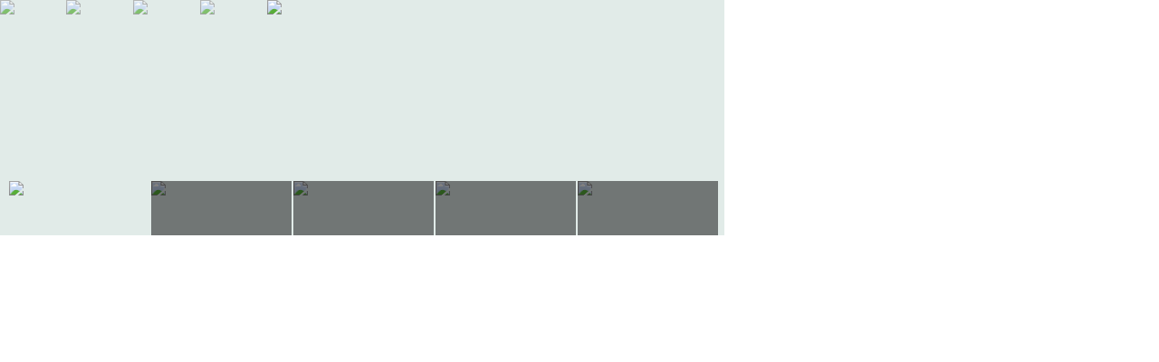

--- FILE ---
content_type: text/html
request_url: http://ajssoft.com/header.html
body_size: 2525
content:
<!DOCTYPE html>
<html lang="en">
<head>
<meta http-equiv="Content-Type" content="text/html; charset=utf-8" />
<title>Untitled Document</title>
<!-- Header Script Start -->
<link rel="stylesheet" id="pk_style-css" href="./Itis_files/pk_style.css" type="text/css" media="all">
<link rel="stylesheet" id="pk_skin-css" href="./Itis_files/pk_skin_light_white.css" type="text/css" media="all">
<script type="text/javascript" src="./Itis_files/jquery-1.5.1.min.js"></script>
<script type="text/javascript" src="./Itis_files/jquery-ui.min.js"></script>
<script type="text/javascript" src="./Itis_files/pk_frontend.js"></script>
<!-- Header Script End -->


<script type="text/javascript" src="gradualfader.js"></script>
</head>

<body>
<div id="pk_featured" style="width:800px;">
<div class="pk_itis_slider" id="pk_itis_slider" style="overflow-x: hidden; overflow-y: hidden; height: 262px; width:800px; background-color: rgb(27, 18, 45); ">
	
<!-- pk start top slider content -->
<div class="pk_slider_content" style="overflow-x: hidden; overflow-y: hidden; width: 800px; height: 262px; margin-top: 0px; margin-right: auto; margin-bottom: 0px; margin-left: auto;">

<!-- pk start top slider item -->
<div class="pk_slider_item" style="position: absolute; overflow-x: hidden; overflow-y: hidden; width: 800px; height: 262px; margin-top: 0px;">

<!-- pk start image -->
<!--<a href="#" title="Platforms" rel="prettyPhoto[pk_top_slider_lightbox]"> -->
	<table width="100%" border="0" cellspacing="0" cellpadding="0">
  <tr>
    <td><p class="gradualfader" style="width:73px" />
<a href="desktop.html" target="_parent"><img src="images/desktop.jpg" class="gradualfader" /></a>
</p>

</td>
    <td><p class="gradualfader" style="width:74px" />
<a href="web.html" target="_parent"><img src="images/web.jpg" class="gradualfader" /> </a>
</p>

</td>
    <td><p class="gradualfader" style="width:74px" />
<a href="mobile.html" target="_parent"><img src="images/mobile.jpg" class="gradualfader" /> </a>
</p>
</td>

<td><p class="gradualfader" style="width:74px" />
<a href="cloud.html" target="_parent"><img src="images/cloud.jpg" class="gradualfader" /> </a>
</p>

</td>
       <td><p><img src="images/all.jpg" width="507" border="0"></p></td>
  </tr>
</table>

	<span class="pk_image_button_overlay"></span>

<!-- pk end image -->

<!-- pk start top slider item caption -->
<div class="pk_tooltip_caption" style="display: none;">
	<h3>Platforms</h3>
	<p style="line-height:20px;">Desktop,<br />
Web,<br />
Mobile,<br />
Cloud</p>
					 <a href="#" title="KPO, BPO, Business Consulting" class="pk_tooltip_post_link">Read more »</a>
</div>
<!-- pk end top slider item caption -->

</div>
<!-- pk end top slider item -->

<!-- pk start top slider item -->
<div class="pk_slider_item" style="position: absolute; overflow-x: hidden; overflow-y: hidden;left:0px; right:0px; height: 262px; margin-right:0px; margin-left:0px; display: block; width:800px;">



<!-- pk start image -->
<a href="#" title="Software Development" rel="prettyPhoto[pk_top_slider_lightbox]">
	<img src="images/header1.jpg" style="display: block; visibility: visible; opacity: 1; ">
	<span class="pk_image_button_overlay"></span>
</a>
<!-- pk end image -->

<!-- pk start top slider item caption -->
<div class="pk_tooltip_caption" style="display: none; ">
	<h3>Software Development</h3>
	<p>Sofware Application, Eccommerce Website, Joomla, Wordpress.</p>
					 <a href="#" class="pk_tooltip_post_link">Read more »</a>
</div>
<!-- pk end top slider item caption -->

</div>
<!-- pk end top slider item -->

<!-- pk start top slider item -->
<div class="pk_slider_item" style="position: absolute; overflow-x: hidden; overflow-y: hidden; width: 800px; height: 262px; margin-top: 400px; display: none; ">

<!-- pk start image -->
<a href="#" title="Business Intelligence" rel="prettyPhoto[pk_top_slider_lightbox]">
	<img src="images/header3.jpg" style="display: block; visibility: visible; opacity: 1; ">
	<span class="pk_image_button_overlay"></span>
</a>
<!-- pk end image -->

<!-- pk start top slider item caption -->
<div class="pk_tooltip_caption" style="display: none; ">
	<h3>Business Intelligence</h3>
	<p>Business Intelligence,<br />
Data Warehousing,<br />
Reporting & Analysis</p>
					 <a href="#" class="pk_tooltip_post_link">Read more »</a>
</div>
<!-- pk end top slider item caption -->

</div>
<!-- pk end top slider item -->

<!-- pk start top slider item -->
<div class="pk_slider_item" style="position: absolute; overflow-x: hidden; overflow-y: hidden; width: 800px; height: 262px; display: none; ">

<!-- pk start image -->
<a href="#" title="Our Technologies" rel="prettyPhoto[pk_top_slider_lightbox]">
	<img src="images/header4.jpg">
	<span class="pk_image_button_overlay"></span>
</a>
<!-- pk end image -->

<!-- pk start top slider item caption -->
<div class="pk_tooltip_caption" style="display: none; ">
	<h3>Our Technologies</h3>
	<p>Joomla, Wordpress, Dreamweaver, Flash, Photoshop, Corel Draw, Microsoft SQL Server</p>
					 <a href="#" title="It is… hot" class="pk_tooltip_post_link">Read more »</a>
</div>
<!-- pk end top slider item caption -->

</div>
<!-- pk end top slider item -->

<!-- pk start top slider item -->
<div class="pk_slider_item" style="position: absolute; overflow-x: hidden; overflow-y: hidden; width: 800px; height: 262px; margin-top: 400px; display: none; ">

<!-- pk start image -->
<a href="#" title="Web Application" rel="prettyPhoto[pk_top_slider_lightbox]">
	<img src="images/header5.jpg" style="display: block; visibility: visible; opacity: 1; ">
	<span class="pk_image_button_overlay"></span>
</a>
<!-- pk end image -->

<!-- pk start top slider item caption -->
<div class="pk_tooltip_caption" style="display: none; ">
	<h3>Web Application</h3>
	<p>Web Application Development</p>
					 <a href="#" title="Web Application" class="pk_tooltip_post_link">Read more »</a>
</div>
<!-- pk end top slider item caption -->

</div>
<!-- pk end top slider item -->

<!-- pk start top slider item -->
<div class="pk_slider_item" style="position: absolute; overflow-x: hidden; overflow-y: hidden; width: 800px; height: 262px; margin-top: -400px; display: none; ">

<!-- pk start image -->
<a href="#" title="Book Selling" rel="prettyPhoto[pk_top_slider_lightbox]">
	<img src="images/header6.jpg" style="display: block; visibility: visible; opacity: 1; ">
	<span class="pk_image_button_overlay"></span>
</a>
<!-- pk end image -->

<!-- pk start top slider item caption -->
<div class="pk_tooltip_caption" style="display: none; ">
	<h3>Books Selling</h3>
	<p>Books Selling</p>
					 <a href="#" title="software Development" class="pk_tooltip_post_link">Read more »</a>
</div>
<!-- pk end top slider item caption -->

</div>
<!-- pk end top slider item -->

<!-- pk start top slider item -->
<div class="pk_slider_item" style="position: absolute; overflow-x: hidden; overflow-y: hidden; width: 800px; height: 262px; display: none; ">

<!-- pk start Vimeo player -->
<div class="pk_video pk_alignnone" style="width:800px; height:262px;">
	
	
</div>
<!-- pk end Vimeo player -->

<!-- pk start top slider item caption -->
<!--<div class="pk_tooltip_caption" style="display: none; ">
	<h3>We Love…</h3>
	<p>Duis autem vel eum iriure dolor in hendrerit in vul putate velit esse molestie consequat, vel illum do lore eu feugiat…</p>
</div> -->
<!-- pk end top slider item caption -->

</div>
<!-- pk end top slider item -->

<!--Ajay<div class="pk_tooltip_wrapper" style="width: 220px; height: 233px; margin-left: 595.5px; margin-top: 167px; opacity: 1; ">
<div class="pk_tooltip" style="width: 180px; margin-left: 20px; margin-top: 30px; display: block; ">
<div class="pk_tooltip_content">
	<h3>It is… sweet</h3>
	<p>Duis autem vel eum iriure dolor in hendrerit in vul putate velit esse molestie consequat, vel illum do lore eu feugiat…</p>
					 <a href="#" title="It is… sweet" class="pk_tooltip_post_link">Read more »</a>
<div class="pk_tooltip_footer"><hr style="width: 110px; "><a href="#" title="" class="pk_tooltip_read_more pk_button_circle pk_button_next">read more</a></div></div><span class="pk_arrow"></span></div></div> Ajay-->


</div>
<!-- pk end top slider content -->

<!-- pk start top slider navigation -->
<div class="pk_slider_navigation" style="display: block; height: 60px; ">
	<div class="pk_slider_navigation_wrapper" style="overflow-x: hidden; overflow-y: hidden; width:659px;height: 60px; margin-top: 0px; margin-right: auto; margin-bottom: 0px; margin-left: auto; background-color: rgb(27, 18, 45); padding-left:80px; ">
		<!--<span class="pk_button_circle pk_button_prev" style="margin-left: -13px; margin-top: 18px; ">prev</span>
		<span class="pk_button_circle pk_button_next" style="margin-left: 931px; margin-top: 18px; ">next</span> -->
		<ul style="position: absolute; width: 942px; margin-left: 0px; margin-top: 0px; ">
			<li style="margin-right: 2px; width: 155px; height: 60px; ">
				<a title="" class="pk_thumb_button" data-bgcolor="#e1ebe8" style="cursor: pointer; width: 155px; height: 60px; ">
					<div class="pk_thumb_label" style="margin-top: 0px; margin-left: 0px; ">
						<span class="pk_thumb_label_text" style="width: 155px; margin-left: 0px; margin-top: 30px; "></span>
						<span class="pk_thumb_overlay" style="width: 155px; height: 60px; "></span>
					</div>
					<img src="images/small_header2.jpg">
				</a>

			</li>
			<li style="margin-right: 2px; width: 155px; height: 60px; ">
				<a title="" class="pk_thumb_button" data-bgcolor="#1b122d" style="cursor: pointer; width: 155px; height: 60px; ">
					<div class="pk_thumb_label" style="margin-top: 60px; ">
						<span class="pk_thumb_label_text" style="width: 155px; margin-left: 0px; margin-top: 30px; "></span>
						<span class="pk_thumb_overlay" style="width: 155px; height: 60px; "></span>
					</div>
					<img src="images/small_header1.jpg">
				</a>

			</li>
			<li style="margin-right: 2px; width: 155px; height: 60px; ">
				<a title="" class="pk_thumb_button" data-bgcolor="#e3e9ec" style="cursor: pointer; width: 155px; height: 60px; ">
					<div class="pk_thumb_label" style="margin-top: 0px; margin-left: 0px; ">
						<span class="pk_thumb_label_text" style="width: 155px; margin-left: 0px; margin-top: 30px; "></span>
						<span class="pk_thumb_overlay" style="width: 155px; height: 60px; "></span>
					</div>
					<img src="images/small_header3.jpg">
				</a>

			</li>
			<li style="margin-right: 2px; width: 155px; height: 60px; ">
				<a title="" class="pk_thumb_button" data-bgcolor="#950909" style="cursor: pointer; width: 155px; height: 60px; ">
					<div class="pk_thumb_label" style="margin-top: 0px; margin-left: 0px; ">
						
						<span class="pk_thumb_overlay" style="width: 155px; height: 60px; "></span>
					</div>
					<img src="images/small_header4.jpg">
				</a>

			</li>
			<li style="margin-right: 2px; width: 155px; height: 60px; ">
				<a title="" class="pk_thumb_button" data-bgcolor="#f5f3f1" style="cursor: pointer; width: 155px; height: 60px; ">
					<div class="pk_thumb_label" style="margin-top: 60px; ">
						<span class="pk_thumb_label_text" style="width: 155px; margin-left: 0px; margin-top: 30px; "></span>
						<span class="pk_thumb_overlay" style="width: 155px; height: 60px; "></span>
					</div>
					<img src="images/small_header5.jpg">
				</a>

			</li>
			
			<!--<li style="margin-right: 2px; width: 155px; height: 60px; ">
				<a title="" class="pk_thumb_button" data-bgcolor="#000000" style="cursor: pointer; width: 155px; height: 60px; ">
					<div class="pk_thumb_label" style="margin-top: 0px; margin-left: 0px; ">
						<span class="pk_thumb_label_text" style="width: 155px; margin-left: 0px; margin-top: 21px; ">Video</span>
						<span class="pk_thumb_overlay" style="width: 155px; height: 60px; "></span>
					</div>
					<img src="./Itis_files/timthumb(12).php">
				</a>

			</li> -->
		</ul>
	</div>
</div>
<!-- pk end top slider navigation -->

<script type="text/javascript">
	/*<![CDATA[*/
	jQuery("#pk_itis_slider").pk_itis_slider({
		sliderWidth:800,
		sliderHeight:200,
		thumbsSpace:2,
		thumbsWidth:155,
		thumbsHeight:60,
		thumbsVisible:6,
		tooltipWidth:180,
		tooltipButtonReadMore:true,
		slideshowAutoStart:true,
		slideshowInterval:10		
	});
	/*]]>*/
</script>

</div>
</div>
<script type="text/javascript">
gradualFader.init() //activate gradual fader
</script>
</body>
</html>


--- FILE ---
content_type: text/css
request_url: http://ajssoft.com/Itis_files/pk_style.css
body_size: 9889
content:

html, body, div, span, object, iframe, h1, h2, h3, h4, h5, h6, p, blockquote, pre, abbr, address, cite, code, del, dfn, em, img, ins, kbd, q, samp, small, strong, sub, sup, var, b, i, dl, dt, dd, ol, ul, li, fieldset, form, label, legend, table, caption, tbody, tfoot, thead, tr, th, td, article, aside, canvas, details, figcaption, figure,  footer, header, hgroup, menu, nav, section, summary, time, mark, audio, video {
		margin:0;
		padding:0;
		border:0;
		outline:0;
		font-size:100%;
		font-weight:normal;
		vertical-align:baseline;
		background:transparent;
	}

	body{ line-height:1; }
	article,aside,details,figcaption,figure, footer,header,hgroup,menu,nav,section{ display:block; }
	nav ul{ list-style:none; }
	blockquote, q{ quotes:none; }
	blockquote:before, blockquote:after, q:before, q:after{ content:''; content:none; }
	a{ margin:0; padding:0; font-size:100%;  vertical-align:baseline; background:transparent; }

	/* change colours to suit your needs */
	ins{ background:#none; text-decoration:none; }

	/* change colours to suit your needs */
	mark{ background:none; font-style:italic; font-weight:bold; }
	del{ text-decoration: line-through; }
	abbr[title], dfn[title]{ border-bottom:1px dotted; cursor:help; }
	table{ border-collapse:collapse; border-spacing:0; }

	/* change border colour to suit your needs */
	hr{ display:block; height:1px; border:0; border-top:1px solid #cccccc; padding:0; }
	input, select{ vertical-align:middle; }


/**
   * Clearfix
*/

	/* For modern browsers */
	
	.pk_clearfix:before, .pk_clearfix:after{ content:""; display:table; }
	.pk_clearfix:after{ clear:both; }
	
	/* For IE 6/7 (trigger hasLayout) */
	.pk_clearfix{ zoom:1; }


/**
   * General
*/

	body{ font:normal 12px/20px "Droid Sans", "Helvetica Neue", Helvetica, Arial, sans-serif; -webkit-text-size-adjust:none; }
	#wrapper.pk_boxed_site{ margin:20px auto 20px auto; width:980px; }
	#pk_featured, #pk_intro{ position:relative; clear:both; }
	#pk_page{ clear:both; position:relative; overflow:hidden; }
	#pk_page.pk_full_width{ padding:40px 0px 10px 0px; }
	#pk_page .pk_left_shadow{ position:absolute; top:0px; left:0px; display:block; width:490px; height:30px; }
	#pk_page .pk_right_shadow{ position:absolute; top:0px; right:0px; display:block; width:490px; height:30px; }
	#pk_main, #pk_sidebar{ position:relative; }

	.pk_center_box{ position:relative; margin:0 auto; width:940px; }
	.pk_inner{ overflow:hidden; width:940px; }


/**
   * Default Typography
*/

	h1, h2, h3, h4, h5, h6{ margin-bottom:15px; font-weight:normal; font-style:italic; font-family:"Droid Serif", Helvetica, Arial, Lucida Grande, sans-serif; }
	h1{ font-size:38px; line-height:43px; }
	h2{ font-size:32px; line-height:37px; }
	h3{ font-size:26px; line-height:32px; }
	h4{ font-size:20px; line-height:27px;}
	h5{ font-size:16px; line-height:24px; }
	h6{ font-size:13px; }

	p, ul, ol, dl, blockquote, pre, code, table, fieldset{ margin-bottom:20px; }
	a, a span{ outline:0 none; text-decoration:none; }
	strong{ font-weight:bold; } 
	cite, em, dfn{ font-style:italic; }
	dfn{ padding-bottom:2px; }
	code, pre, kbd, samp, var{ font-family:"Andale Mono", "DejaVu Sans Mono", Consolas, "Lucida Console", Courier, "New Courier", monospace; font-size:12px; }
	code, pre{ display:block; white-space:pre; overflow:hidden; line-height:20px; }
	code:hover, pre:hover{ overflow:auto; }
	code, .pk_code{ padding:0px 10px 0px 10px; }
	pre{ padding:10px; }
	ins{ padding-bottom:2px; }
	small, sup, sub{ padding:0px 3px; font-size:80%; }
	small{ padding-left:0px; }
	abbr{ text-transform:uppercase; letter-spacing:2px; }
	mark{ padding:2px 5px 3px 5px; font-style:italic; font-weight:bold; }
	a abbr{ cursor:pointer; }
	dfn{ cursor:help; }
	sup{ vertical-align:super; }
	sub{ vertical-align:sub; }

	blockquote{ font-family:"Georgia", "Baskerville", Times, Gill Sans, sans-serif; font-size:15px; *overflow:hidden; }
	blockquote p{ margin:0px 0px 10px 0px; padding:0px 10px 0px 35px; }
	blockquote cite{ display:block; margin-bottom:15px; font-size:12px; }
	blockquote.pk_alignleft{ margin-right:25px; }
	blockquote.pk_alignright{ margin-left:25px; }
	blockquote.pk_alignright p{ padding-left:50px; }

	ul{ margin-left:10px; list-style-type:disc; list-style-position:outside; }
	ul li{ margin-left:5px; }
	ol{ margin-left:15px; list-style-type:decimal; list-style-position:outside; }
	ol li{ margin-left:5px; }
	*:first-child+html ol li{ margin-left:8px; }/* IE 7 Hack */
	ul ul, ol ol, ul ol, ol ul{ margin:5px 0px 10px 8px; }
	dd{ margin:0px 0px 10px 8px; font-size:11px; }

	select{ padding:5px; }
	fieldset{ padding:10px; }
	option{ padding:0px 5px; }
	input, textarea{ outline:none; }
	legend{ padding:5px; font-size:11px; font-weight:bold; }

	textarea{ overflow:auto; margin-bottom:5px; padding:8px 5px 8px 5px; font:12px/20px "Droid Sans", "Helvetica Neue", Arial, Lucida Grande, sans-serif; padding-bottom/*\**/:8px\9; }
	input[type=submit], button{ margin:0px; padding:0px 0px 3px 12px; font-size:13px; border:none; background:none; cursor:pointer; }
	input[type=text], input[type=password], input[type=email]{ padding:8px 5px 8px 5px; margin:0px 0px 10px 0px; min-width:30%; font-size:12px; line-height:18px; padding-bottom/*\**/:6px\9; /* IE Padding Hack */
		-moz-border-radius:2px; -webkit-border-radius:2px; border-radius:2px;
	}


/**
   * Extended Typography
*/

	/* Headings */

	.pk_heading_underline{ display:block; margin-bottom:20px; padding-bottom:5px; }
	.pk_heading_background{ display:inline-block; padding:7px 10px 6px 10px; width:auto; }
	*:first-child+html .pk_heading_background{ display:inline; padding-bottom:6px; }/* IE 7 Hack */

	/* Lists */

	.pk_arrow_list, .pk_arrow_list ul, 
	.pk_circle_list, .pk_circle_list ul,  
	.pk_check_list, .pk_check_list ul, 
	.pk_clear_list, .pk_clear_list ul, 
	.pk_thumbnail_list,
	.pk_comments_list,
	.pk_posts_list, 
	.pk_twitter_list{ margin-left:0px; list-style-type:none; }
	.pk_arrow_list li, .pk_circle_list li, .pk_check_list li{ margin-left:0px; }
	.pk_arrow_list li{ padding-left:13px; }
	.pk_circle_list li{ padding-left:16px; }
	.pk_check_list li{ padding-left:22px; }

	.pk_underline_list, .pk_underline_list ul{ margin-left:15px; list-style-position:outside; }
	.pk_underline_list li, .pk_underline_list ul li { margin-left:0px; padding-left:0px; }
	.pk_underline_list span, .pk_underline_list a{ display:block; padding:4px 0px; }
	.pk_underline_list.pk_arrow_list, .pk_underline_list.pk_circle_list, .pk_underline_list.pk_check_list, .pk_underline_list.pk_clear_list, .pk_underline_list.pk_posts_list{ margin-left:0px; *overflow:hidden; }
	.pk_underline_list.pk_arrow_list a, .pk_underline_list.pk_arrow_list span{ padding-left:13px; }
	.pk_underline_list.pk_circle_list a, .pk_underline_list.pk_circle_list span{ padding-left:16px; }
	.pk_underline_list.pk_check_list a, .pk_underline_list.pk_check_list span{ padding-left:22px; }
	.pk_underline_list.pk_posts_list a, .pk_underline_list.pk_posts_list span{ padding-left:23px; }

	.pk_thumbnail_list li{ margin:-1px 0px 0px 0px; padding:10px 0px 12px 0px; overflow:hidden; }
	.pk_thumbnail_list li h5{ margin:0px 0px 10px 0px; padding:0px; line-height:23px; }
	.pk_thumbnail_list li h6{ margin:0px 0px 8px 0px; padding:0px; line-height:23px; }
	.pk_thumbnail_list li p{ margin:0px; }
	.pk_thumbnail_list a{ word-wrap:break-word; }
	.pk_thumbnail_list img, .pk_thumbnail_list .pk_image{ margin:0px 0px 5px 0px; }
	.pk_thumbnail_list .pk_post_meta{ margin-top:6px; font-size:10px; }
	.pk_thumbnail_list.pk_arrow_list li{ padding-left:15px; }
	.pk_thumbnail_list.pk_circle_list li{ padding-left:16px; }
	.pk_thumbnail_list.pk_check_list li{ padding-left:21px; }
	.pk_thumbnail_list.pk_posts_list li{ padding-left:23px; }

	.pk_comments_list li{ margin:-1px 0px 0px 0px; padding:4px 0px 4px 21px; }
	.pk_comments_list li a{ word-wrap:break-word; }
	.pk_comments_list .pk_post_meta{ margin:8px 0px 0px; font-size:11px; }
	.pk_comments_list p{ margin-bottom:10px; }
	
 	.pk_twitter_list li{ margin:-1px 0px 0px 0px; padding:4px 0px 4px 21px; }
 	.pk_twitter_list a{ word-wrap:break-word; }
 	.pk_twitter_list small{ display:block; margin-top:6px; }
	.pk_twitter_list p{ margin-bottom:10px; }	

	/* Hightlights */

	.pk_highlight{ padding:3px 6px; }
	.pk_highlight.pk_rounded{ -moz-border-radius:2px; -webkit-border-radius:2px; border-radius:2px; }

	/* Text Icon */

	.pk_text_icon{ padding-left:20px; }

	/* Drop Caps */

	.pk_drop_cap_1{ font-size:45px; line-height:40px; float:left; margin:3px 10px 0px 0px; }
	.pk_drop_cap_2, .pk_drop_cap_3{ font-size:21px; float:left; margin:3px 10px 0px 0px; width:40px; text-align:center; text-shadow:0px 1px 0px rgba(255, 255, 255, 0.33); }
	.pk_drop_cap_2{ padding:13px 0px 0px 0px; height:32px; }
	.pk_drop_cap_3{ padding:10px 0px 0px 0px; height:35px; }


/**
   * Table
*/

	table{ width:100%; }
	table, td, th{ vertical-align:middle; }
	caption{ padding:5px 0px; }

	.pk_table_wrapper{ margin-bottom:30px; padding:0px 0px; }
	.pk_table table{ margin:0px; padding:0px; width:100%; border-collapse:collapse; }
	.pk_table th{ padding:10px; text-align:center; font-weight:normal; font-size:14px; }
	.pk_table td{ padding:10px; text-align:center; }
	.pk_table tfoot td{ padding:5px; }


/**
   * Logo
*/

	.pk_logo{ float:left; margin:10px 0px 0px 0px; padding:0px; z-index:9000; text-indent:-9999px; }
	.pk_logo a{ display:block; }


/**
   * Header
*/

	header{ position:relative; float:left; width:100%; z-index:30; }
	header h2{ display:none; margin:0px; }


/**
   * Nav
*/

	.pk_navigation_wrapper{ float:right; margin:20px 0px; padding-right:0px; height:45px; }
	nav{ display:block; margin:0px 0px 0px 20px; padding:0px 12px 0px 0px; height:45px; z-index:5000; }
	nav ul{ margin:0px; padding:0px; list-style-type:none; }
	nav ul a{ float:left; position:relative; margin:0px; padding:8px 3px 10px 3px; border:none; }
	nav ul li{ float:left; position:relative; margin:2px 0px 0px 0px; padding:0px 13px 0px 5px; font-size:12px; }
	nav ul ul{ display:none; position:absolute; margin:0px 0px 10px 0px; padding:5px 0px; top:38px; left:-15px; width:200px; z-index:1000;
		-moz-box-shadow:0px 1px 2px rgba(0, 0, 0, 0.2); -webkit-box-shadow:0px 1px 2px rgba(0, 0, 0, 0.2); box-shadow:0px 1px 2px rgba(0, 0, 0, 0.2);
		-moz-border-radius:3px; -webkit-border-radius:3px; border-radius:3px;
	}
	nav ul ul a{ float:left; margin:0px; padding:4px 0px 4px 11px; width:170px; height:auto; }
	nav ul li li{ margin:0px 8px; padding:0px 5px; margin-top:2px; width:174px; }
	nav ul ul ul{ top:auto; padding:0px 0px 5px 0px; margin-left:5px; width:200px; }
	nav ul li ul ul{ top:-2px; left:180px; }
	nav .pk_last{ margin-right:0px; padding-right:0px; border:none; }


/**
   * Columns
*/

	.pk_full_width{ width:100%; }
	.pk_one_half, .pk_one_third, .pk_one_fourth, .pk_one_fifth, .pk_one_sixth, .pk_two_third, .pk_two_fourth, .pk_two_fifth, .pk_two_sixth, .pk_three_fourth, .pk_three_fifth, .pk_three_sixth, .pk_four_fifth, .pk_four_sixth, .pk_five_sixth{
		position:relative; float:left; margin-right:3.9%;
	}
	.pk_one_half{ width:48%; }
	.pk_one_third{ width:30.6%; }
	.pk_one_fourth{ width:22%; }
	.pk_one_fifth{ width:16.7%; }
	.pk_one_sixth{ width:13.3%; }
	.pk_two_third{ width:65.3%; }
	.pk_two_fourth{ width:48%; }
	.pk_two_fifth{ width:37.6%; }
	.pk_two_sixth{ width:30.6%; }
	.pk_three_fourth{ width:74%; }
	.pk_three_fifth{ width:58.4%; }
	.pk_three_sixth{ width:47.9%; }
	.pk_four_fifth{ width:79.2%;}
	.pk_four_sixth{ width:65.3%; }
	.pk_five_sixth{ width:82.6%; }
	.pk_last{ margin-right:0px; }


/**
   * Sidebar
*/

	/* Right */

	.pk_right_sidebar #pk_main{ float:left; width:710px; }
	.pk_right_sidebar #pk_content{ overflow:hidden; margin:40px 20px 40px 0px; }
	.pk_right_sidebar #pk_sidebar{ float:right; margin:0px; width:229px; }
	.pk_right_sidebar #pk_sidebar_content{ overflow:hidden; margin:40px 0px 40px 20px; padding:0px; min-height:100px; }

	/* Left */

	.pk_left_sidebar #pk_main{ float:right; width:710px; }
	.pk_left_sidebar #pk_content{ overflow:hidden; margin:40px 0px 40px 20px; }
	.pk_left_sidebar #pk_sidebar{ float:left; margin:0px; width:229px; }
	.pk_left_sidebar #pk_sidebar_content{ overflow:hidden; margin:40px 20px 40px 0px; padding:0px; min-height:100px; }

	/* Comments */

	#pk_comments_main{ float:left; overflow:hidden; width:710px; }
	#pk_comments_main #pk_comments{ margin-top:20px; }
	#pk_comments_main #comments{ margin-right:20px; }
	#pk_comments_main #respond{ margin-right:20px; }
	#pk_comments_main .comment_list #respond{ margin-right:0px; }
	#pk_comments_sidebar { float:right; margin:0px; width:229px; }
	#pk_comments_sidebar #pk_comments_sidebar_content{ overflow:hidden; margin:20px 0px 40px 20px; padding:0px; min-height:100px; }


/**
   * Intro
*/

	#pk_intro{ overflow:hidden; padding:10px 0px; }
	#pk_intro .pk_inner{ margin:30px 40px; }
	#pk_intro h2{ margin-right:20px; padding:10px 25px 10px 0px; }
	#pk_page_title{ display:block; float:left; font-weight:bold; font-size:28px; margin:5px 0px 0px 0px; padding:0px 20px 3px 0px; min-height:35px; }
	#pk_slogan{ padding-top:22px; margin-bottom:0px; min-width:200px; min-height:55px; font-size:18px; font-style:italic; line-height:28px;
		 font-family:"Droid Serif", Helvetica, Arial, Lucida Grande, sans-serif;
	}


/**
   * Itis Slider
*/

	.pk_itis_slider{ position:relative; overflow:hidden; margin:0px; padding:0px; height:262px; }
	.pk_itis_slider .pk_slider_content{ margin:0px; padding:0px; border:none; }
	.pk_itis_slider .pk_slider_content .pk_slider_item img{ display:block; margin:0px auto; padding:0px; border:none; }
	.pk_itis_slider .pk_slider_content .pk_slider_item .pk_tooltip_caption{ text-align:center; }
	.pk_itis_slider .pk_slider_content .pk_slider_item .pk_tooltip_caption p{ margin-bottom:0px; }
	.pk_itis_slider .pk_slider_content .pk_slider_item .pk_image_wrapper{ border:none; }
	
	.pk_itis_slider .pk_slider_navigation{ display:none; position:relative; overflow:hidden; margin:0px; padding:0px; border:none; }
	.pk_itis_slider .pk_slider_navigation ul{ display:block; margin:0px; padding:0px; list-style-type:none; }
	.pk_itis_slider .pk_slider_navigation li{ float:left; margin:0px; padding:0px; }
	.pk_itis_slider .pk_slider_navigation .pk_thumb_button{ display:block; position:absolute; overflow:hidden; cursor:pointer; }
	.pk_itis_slider .pk_slider_navigation .pk_thumb_label{ position:absolute; line-height:18px; font-size:13px; z-index:9; }
	.pk_itis_slider .pk_slider_navigation .pk_thumb_label_text{ position:absolute; display:inline; text-align:center; z-index:8; }
	.pk_itis_slider .pk_slider_navigation .pk_thumb_label_text img{ display:block; margin:0 auto; padding:0px; }
	.pk_itis_slider .pk_slider_navigation .pk_thumb_overlay{ position:absolute; z-index:7; }
	.pk_itis_slider .pk_slider_navigation .pk_button_prev, .pk_itis_slider .pk_slider_navigation .pk_button_next{ position:absolute; z-index:20; }

	.pk_itis_slider .pk_tooltip_wrapper{ position:absolute; display:block; width:155px; overflow:hidden; left:0px; }
	.pk_itis_slider .pk_tooltip .pk_tooltip_content{ overflow:hidden; padding:5px 20px 20px; -moz-border-radius:5px; -webkit-border-radius:5px; border-radius:5px; }
	.pk_itis_slider .pk_tooltip .pk_tooltip_content{ -moz-box-shadow:0px -1px 2px rgba(0, 0, 0, 0.2); -webkit-box-shadow:0px -1px 2px rgba(0, 0, 0, 0.2); box-shadow:0px -1px 2px rgba(0, 0, 0, 0.2); }
	.pk_itis_slider .pk_tooltip .pk_tooltip_content h3{ margin:13px 0px 5px 0px; padding-bottom:5px; font-size:16px; line-height:18px; }
	.pk_itis_slider .pk_tooltip .pk_tooltip_content p{ margin:10px 0px 0px 0px; line-height:18px; font-size:12px; }
	.pk_itis_slider .pk_tooltip .pk_tooltip_content hr{ float:left; margin-top:10px; border:none; }
	.pk_itis_slider .pk_tooltip .pk_tooltip_read_more{ float:right; margin:0px; pading:0px; }
	*:first-child+html .pk_itis_slider .pk_tooltip .pk_tooltip_read_more{ margin-top:-25px; }/* IE 7 Hack */
	.pk_itis_slider .pk_tooltip .pk_tooltip_footer{ margin-top:3px; height:20px; }
	.pk_itis_slider .pk_tooltip .pk_tooltip_post_link{ display:none; }

	.pk_itis_slider .pk_arrow{ display:block; margin:0 auto; border-color:#000 transparent transparent transparent; border-style:solid; border-width:7px; height:0px; width:0px; }


/**
   * Works
*/

	.pk_entry_grid{ margin-bottom:20px; }
	.pk_entry_grid .pk_entry_title{ font-size:18px; }
	.pk_entry_grid .pk_video.pk_alignleft, .pk_entry_grid .pk_video.pk_alignright{ margin-top:0px; }


/**
   * Blog
*/

	.pk_entry{ clear:both; overflow:hidden; margin-bottom:20px; }
	.pk_entry .pk_entry_title{ margin:0px 0px 5px 0px; }
	.pk_entry.pk_entry_full .pk_entry_content{ margin-top:20px; }
	.pk_entry.pk_entry_list .pk_entry_content{ margin:0px; }
	.pk_entry .pk_entry_meta{ overflow:hidden; position:relative; margin-bottom:10px; font-size:10px; }
	.pk_entry .pk_entry_meta p{ margin-bottom:0px; }
	.pk_entry .pk_entry_meta .pk_meta_divider{ padding:0px 5px 0px 7px; }
	.pk_entry .pk_entry_meta .pk_meta_tot_comments{ position:absolute; top:0; right:0; }

	.pk_sharing h5{ float:left; margin:13px 0px 0px; }
	.pk_sharing ul{ float:left; margin-bottom:0px; list-style-type:none; }
	.pk_sharing li{ float:left; margin-right:2px; width:40px; height:45px; }
	
	#pk_author_1{ margin:30px 0px 0px 0px; }
	#pk_author_1.pk_basic_box_normal, #pk_author_1 .pk_basic_box_content_wrapper{ -moz-border-radius:3px; -webkit-border-radius:3px; border-radius:3px; }
	#pk_author_1 h5{ margin-bottom:0px; }
	#pk_author_1 p{ margin:10px 0px 0px; }


/**
   * Comments
*/

	#pk_comments{ clear:both; margin:60px 0px 10px 0px; }
	#pk_comments h4{ dipslay:block; float:left; margin-bottom:30px; width:300px; }
	#pk_comments ol, #pk_comments ul, #pk_comments ol li, #pk_comments ul li{ margin:0px; }
	#pk_comments .pk_comment, #pk_comments .pk_comment .pk_message{ overflow:hidden; }
	#pk_comments .pk_comment .pk_message{ margin-bottom:30px; }
	#pk_comments .pk_comment .pk_message .pk_image.pk_alignleft{ margin-top:15px; width:64px; height:64px; }
	#pk_comments .pk_comment .pk_message .pk_arrow{ position:absolute; display:block; margin:25px 0px 0px 66px; border-color:transparent; border-style:solid; border-width:7px; height:0px; width:0px; }
	#pk_comments .pk_comment .pk_comment_text{ float:right; width:610px; }
	#pk_comments .pk_comment .pk_comment_text p{ margin:20px 0px 0px; padding:0px 20px; }
	#pk_comments .pk_comment .pk_comment_text .pk_comment_meta{ clear:both; margin:20px 0px 0px; padding:0px 0px 0px 20px; font-size:11px; }
	#pk_comments .pk_comment .pk_comment_text .pk_comment_meta time{ margin-left:10px; font-size:11px; }
	#pk_comments .pk_comment .pk_comment_text{ -moz-border-radius:5px; -webkit-border-radius:5px; border-radius:5px; }

	#pk_comments .pk_comment .pk_comment_text .comment-reply-link{ float:right; margin:0px 1px 1px 0px; padding:3px 15px; font-size:11px; border:none; }
	#cancel-comment-reply-link{ position:absolute; top:27px; right:20px; margin:0px; padding:0px; text-decoration:none; font-size:13px; font-weight:normal; }

	#pk_comments .comment_list{ clear:both; }
	#pk_comments .comment_list, #pk_comments .comment_list .children{ overflow:hidden; list-style-type:none; }
	#pk_comments .comment_list .children a{ display:inline; padding:0px; }
	#pk_comments .comment_list .children span{ padding:0px; border:none; }
	#pk_comments .comment_list .children{ padding-left:45px; }
	#pk_comments .comment_list .children li .pk_comment_text{ width:565px; }
	#pk_comments .comment_list .children .children{ padding-left:45px; }
	#pk_comments .comment_list .children .children li .pk_comment_text{ width:520px; }
	#pk_comments .comment_list .children .children .children{ padding-left:45px; }
	#pk_comments .comment_list .children .children .children li .pk_comment_text{ width:475px; }
	#pk_comments .comment_list .children .children .children .children{ padding-left:45px; }
	#pk_comments .comment_list .children .children .children .children li .pk_comment_text{ width:430px; }
	#pk_comments .comment_list .children .children .children .children .children{ padding-left:45px; }
	#pk_comments .comment_list .children .children .children .children .children li .pk_comment_text{ width:385px; }

	#pk_comments_form{ margin-top:25px; }
	#pk_comments .comment_list #pk_comments_form{ position:relative; overflow:hidden; margin:-20px 0px 30px 80px; padding:20px; -moz-border-radius:5px; -webkit-border-radius:5px; border-radius:5px; }

	.pk_comments_rss{ padding-top:0px; }
	.bypostauthor{  }


/**
   * Categories Filter
*/

	.pk_categories_filter{ overflow:hidden; margin:0px 0px 0px 0px; padding:0px; height:35px; }
	.pk_categories_filter .pk_dropdown_categories{ width:220px; position:absolute; margin-top:-20px; right:0px; z-index:10; }
	.pk_categories_filter .pk_button_categories{ display:block; margin-bottom:0px; padding:7px 0px 0px 10px; height:28px;  cursor:pointer; }
	.pk_categories_filter .pk_categories_list{ overflow:hidden; display:none; list-style-type:none; margin:1px 0px 0px 2px; padding:0px; width:210px;
		-moz-box-shadow:0px 1px 3px rgba(0, 0, 0, 0.18); -webkit-box-shadow:0px 1px 3px rgba(0, 0, 0, 0.18); box-shadow:0px 1px 3px rgba(0, 0, 0, 0.18);
		-moz-border-radius:3px; -webkit-border-radius:3px; border-radius:3px;
	}
	.pk_categories_filter li{ margin:0px 10px; padding:0px; }
	.pk_categories_filter li a{ display:block; padding:4px 0px 4px 15px; }
	.pk_categories_filter .pk_last{ border:none; }

	.pk_right_sidebar .pk_categories_filter .pk_dropdown_categories{ right:20px; }


/**
   * Extra Content / Footer
*/

	#pk_extra_content{ clear:both; overflow:hidden; margin:10px 0px 15px 0px; padding-bottom:40px; }

	footer{ clear:both; overflow:hidden; padding:15px 0px; width:100%; }
	footer .pk_footer_menu{ float:right; margin:0px; font-size:11px; list-style-type:none; }
	footer .pk_footer_menu li{ float:left; margin-right:3px; }
	footer .pk_footer_menu li a{ padding:0px 5px 0px 0px; margin:0px; border:none; }
	footer .pk_footer_menu li.pk_last{ margin:0px;}
	footer .pk_footer_sn{ float:left; margin:0px; list-style-type:none; }
	footer .pk_footer_menu .pk_button_top{ margin:0px 0px 0px 3px; padding-right:0px; }
	footer .pk_footer_sn li{ float:left; margin:1px 0px 0px 6px; }
	footer .pk_copyright{ float:left; margin:0px 5px 0px 0px; padding:0px; font-size:11px; }


/**
   * Pagination
*/

	.pk_pagination{ clear:both; margin:20px 0px 30px 0px; text-align:left; }
	.pk_pagination a{ text-align:center; margin-right:4px; padding:6px 10px; font-size:12px; }
	.pk_pagination a{
		 -moz-border-radius:4px; -webkit-border-radius:4px; border-radius:4px; 
		 -moz-box-shadow:0px 3px 1px rgba(0, 0, 0, 0.1); -webkit-box-shadow:0px 3px 1px rgba(0, 0, 0, 0.1); box-shadow:0px 3px 1px rgba(0, 0, 0, 0.1);
	}
	.pk_pagination a.pk_current_page{ -moz-box-shadow:0px 3px 1px rgba(0, 0, 0, 0.15); -webkit-box-shadow:0px 3px 1px rgba(0, 0, 0, 0.15); box-shadow:0px 3px 1px rgba(0, 0, 0, 0.15); }


/**
   * Widgets
*/

	.pk_widget{ clear:both; margin-bottom:20px; }
	.pk_widget select{ width:100%; }
	.pk_widget .pk_image.pk_alignleft{ margin-bottom:1px; }

	#pk_sidebar .pk_widget{ margin-bottom:40px; }
	#pk_sidebar .pk_last_widget, #pk_sidebar .pk_last_widget ul, #pk_sidebar .pk_last_widget ol{ margin-bottom:0px; }
	#pk_sidebar .pk_widget.pk_last_widget, #pk_sidebar .pk_widget.pk_last_widget ul, #pk_sidebar .pk_widget.pk_last_widget ol{ margin-bottom:0px; }
	#pk_comments_sidebar .pk_widget.pk_last_widget, #pk_comments_sidebar .pk_widget.pk_last_widget ul, #pk_comments_sidebar .pk_widget.pk_last_widget ol{ margin-bottom:0px; }

	/* Titled Widget */

	.pk_titled_widget .pk_widget_title{ position:relative; overflow:hidden; height:40px; }
	.pk_titled_widget .pk_left_corner, .pk_titled_widget .pk_right_corner{ position:absolute; display:block; top:0px; width:15px; height:40px; }
	.pk_titled_widget .pk_right_corner{ right:0px; }
	.pk_titled_widget .pk_widget_title h5{ position:absolute; top:0px; margin:10px 12px 0px 12px; font-size:13px; text-shadow:0px 1px 0px rgba(255, 255, 255, 0.33); }
	.pk_titled_widget .pk_widget_content{ position:relative; overflow:hidden; }
	.pk_titled_widget .pk_widget_content ul{ margin:0px; padding:0px; list-style-type:none; }
	.pk_titled_widget .pk_widget_content li{ margin:0px; padding:20px; border:none; }
	.pk_titled_widget .pk_widget_content img{ display:none; }
	.pk_titled_widget .pk_widget_content p{ margin-bottom:15px; }
	.pk_titled_widget .pk_widget_content p.pk_post_meta{ margin:0px; font-size:10px; }
	.pk_titled_widget .pk_widget_content cite{ display:block; margin:15px 0px 0px 20px; font-size:11px; }
	.pk_titled_widget.pk_twitter ul{ border-top:none; }
	
	.pk_titled_widget.pk_testimonials .pk_widget_content p, .pk_titled_widget.pk_twitter .pk_widget_content p{ margin-bottom:0px; padding-left:20px; }
	
	.pk_titled_widget .pk_widget_navigation{ height:30px; padding:0px 10px; }
	.pk_titled_widget .pk_widget_navigation .pk_button_circle{ display:none; float:right; margin:5px 0px 0px 3px; }
	.pk_titled_widget, .pk_titled_widget .pk_widget_navigation{ 
		-moz-border-radius-topleft:0px; -webkit-border-top-left-radius:0px; border-top-left-radius:0px;
		-moz-border-radius-topright:0px; -webkit-border-top-right-radius:0px; border-top-right-radius:0px;
		-moz-border-radius-bottomleft:5px; -webkit-border-bottom-left-radius:5px; border-bottom-left-radius:5px;
		-moz-border-radius-bottomright:5px; -webkit-border-bottom-right-radius:5px; border-bottom-right-radius:5px;
	}

	.pk_titled_widget .pk_call_to_action{ display:none; float:left; margin:4px 0px 0px 10px; font-size:11px; cursor:pointer; }
	.pk_titled_widget.pk_twitter .pk_call_to_action{ display:inline; margin-left:0px; }
	.pk_titled_widget.pk_twitter .pk_call_to_action:hover{ border:none; }

	/* PK Advertise 125 x 125 */
	
	.pk_advertise_125_125{ overflow:hidden; }
	.pk_advertise_125_125 .pk_image{ margin-bottom:5px; padding:10px 0px; }
	.pk_advertise_125_125 .pk_image_wrapper{ border:none; }
	.pk_advertise_125_125 .pk_image .pk_image_wrapper img{ margin:0 auto; padding:0px; width:125px; max-width:125px; }

	/* PK Flickr */
	
	.pk_flickr_widget{ overflow:hidden; padding:1px; }
	.pk_flickr_widget .pk_image{ float:left; margin:2px; }
	.pk_flickr_widget .pk_image_wrapper{ width:68px; height:68px; }
	.pk_flickr_widget .pk_image_wrapper img{ width:56px; height:56px; }

	#pk_sidebar .pk_flickr_widget .pk_image{ margin:0px 7px 7px 0px; }
	#pk_sidebar .pk_flickr_widget .pk_image_wrapper{ width:60px; height:60px; }
	#pk_sidebar .pk_flickr_widget .pk_image_wrapper img{ width:48px; height:48px; }
	
	#pk_extra_content .pk_flickr_widget{ padding:0px; }

	/* WP Search */

	#searchform{ position:relative; }
	#searchform input[type=text]{ margin:0px 45px 0px 0px; padding:8px 8px; width:150px; height:24px; vertical-align:middle; border:none; }
	#searchform input[type=submit]{ position:absolute; top:0px; right:0px; margin:0px; padding:0px; width:45px; height:40px; border:none; cursor:pointer; outline:none; text-indent:-9999px; }
	*:first-child+html #searchform input[type=submit]{ font-size: 0; display:block; line-height: 0; }/* IE 7 Hack */
	#searchform .screen-reader-text{ display:none; }

	#pk_content .pk_full_width #searchform input[type=text]{ width:650px; }
	.pk_full_width #searchform input[type=text]{ width:900px; }
	.pk_one_half #searchform input[type=text]{ width:411px; }
	.pk_one_third #searchform input[type=text]{ width:248px; }
	.pk_one_fourth #searchform input[type=text]{ width:167px; }
	.pk_one_fifth #searchform input[type=text]{ width:117px; }
	.pk_two_third #searchform input[type=text]{ width:574px; }
	.pk_two_fifth #searchform input[type=text]{ width:313px; }
	.pk_three_fourth #searchform input[type=text]{ width:655px; }
	.pk_three_fifth #searchform input[type=text]{ width:509px; }
	.pk_four_fifth #searchform input[type=text]{ width:704px; }
	.pk_five_sixth #searchform input[type=text]{ width:736px; }

	/* WP-Calendar */
	
	#calendar_wrap th, #calendar_wrap td{ padding:2px 0px; }

	/* WP-Blogroll */
	
 	.blogroll li{ padding-left:15px; }
 	.blogroll.pk_underline_list li a{ margin-left:-15px; }
	
	/* WP-RSS */
	
	.rsswidget img{ margin:0px 5px 0px 0px; padding:0px; }
 	.rss-date{ display:block; margin:10px 0px 0px 0px; font-size:11px; }
 	.rssSummary{ margin-bottom:10px; }


/**
   * Shortcodes
*/

	.pk_scp_featured_posts, .pk_scp_recent_posts, .pk_scp_popular_posts, .pk_scp_related_posts, 
	.pk_scp_recent_works, .pk_scp_featured_works, .pk_scp_popular_works, .pk_scp_related_works,
	.pk_scp_google_maps, .pk_scp_recent_comments{ overflow:hidden; margin-bottom:30px; }

	.pk_scp_featured_posts ul, .pk_scp_recent_posts ul, .pk_scp_popular_posts ul, .pk_scp_related_posts ul, 
	.pk_scp_recent_works ul, .pk_scp_featured_works ul, .pk_scp_popular_works ul, .pk_scp_related_works ul,
	.pk_scp_recent_comments ul{ margin-bottom:0px; }
 	
	/* WP-Gallery */

	.pk_entry_attachment{ padding:10px; text-align:center; }
	.pk_attachment_caption p{ display:block; margin:3px 0px 0px 0px; padding:10px 17px; }
	.pk_attachments_navigation{ overflow:hidden; }
	.pk_attachments_navigation .pk_prev_atachment a, .pk_attachments_navigation .pk_next_atachment a{ padding:0px 15px; }
	.pk_prev_atachment a{ float:left; }
	.pk_next_atachment a{ float:right; }
	.pk_entry_attachment, .pk_attachment_caption p{ -moz-border-radius:3px; -webkit-border-radius:3px; border-radius:3px; }
	
	/* PK Get Size */
	
	.pk_get_size{ margin:0px 0px 20px 0px; padding:6px 15px; width:auto; -moz-border-radius:3px; -webkit-border-radius:3px; border-radius:3px; z-index:5605; }


/**
   * Add This
*/

	.pk_add_this{ position:relative; clear:both; margin:40px 0px 20px 0px; padding:12px 0px 3px 0px; }


/**
   * PK Slider
*/

	.pk_slider{ margin-bottom:30px; }
	.pk_slider .pk_slider_content{ overflow:hidden; position:relative; margin:0px; padding:5px; -moz-border-radius:2px; -webkit-border-radius:2px; border-radius:2px; }
	.pk_slider .pk_slider_content .pk_image_wrapper, .pk_slider .pk_slider_content .pk_video_wrapper{ margin:0px; padding:0px; border:none; background:none; }
	.pk_slider .pk_slider_content .pk_image_wrapper img{ display:block; margin:0px; padding:0px; }
	.pk_slider .pk_slider_navigation{ position:absolute; height:25px; }
	.pk_slider .pk_slider_item{ clear:both; margin:0px; padding:0px; }
	.pk_slider .pk_button_next, .pk_slider .pk_button_prev, .pk_slider .pk_button_slideshow{ position:absolute; width:20px; height:24px; cursor:pointer; cursor:hand; text-indent:-9999px; }
	.pk_slider .pk_slider_thumbs{ float:left; margin:7px 7px 0px 0px; padding:0px; height:20px; }
	.pk_slider .pk_slider_thumbs .pk_button_circle.pk_button_slider{ float:left; margin-right:3px; width:11px; height:14px; }
	.pk_slider .pk_slider_info_button{ display:block; float:left; margin-top:3px; }
	.pk_slider .pk_slider_item_info_background{ top:0; left:0; }


/**
   * Images
*/

	.pk_image{ margin:0px 0px 20px 0px; padding:0px; }
	.pk_image_wrapper{ position:relative; overflow:hidden; -moz-border-radius:2px; -webkit-border-radius:2px; border-radius:2px; }
	.pk_image_wrapper img{ display:block; margin:0 auto; padding:5px; }
	.pk_fit img{ display:block; margin:0 auto; }

	/* Overlay Icons */

	.pk_image_button_overlay{ position:absolute; display:none; overflow:hidden; top:0; width:100%; height:100%; cursor:pointer; }

	/* Images Alignments */

	.pk_image.pk_alignleft{ margin:3px 15px 0px 0px; }
	.pk_image.pk_aligncenter{ margin-bottom:10px; }
	.pk_image.pk_aligncenter .pk_image_wrapper, .pk_image.pk_aligncenter .pk_image_shadow{ display:block; margin:0 auto; }
	.pk_image.pk_alignright{ margin:3px 0px 0px 15px; }


/**
   * Videos
*/

	.pk_inner .pk_video{ margin-bottom:20px; }
	.pk_video_wrapper{ position:relative; overflow:hidden; padding:5px; -moz-border-radius:2px; -webkit-border-radius:2px; border-radius:2px; }
	.pk_video iframe{ border:none; }
	.pk_video.pk_alignnone{ clear:both; margin-bottom:20px; }


/**
   * WP Caption
*/

	.wp-caption{ margin-bottom:10px; padding-top:4px; text-align:center; }
	.wp-caption img{ display:block; margin:0px; padding:0px; border:none; }
	.wp-caption-text{ margin:0px; padding:0px 5px 3px 5px; font-size:11px; line-height:18px; text-align:center; }


/**
   * Contact Forms
*/

	.pk_contact_form{ clear:both; margin-bottom:20px; }
	.pk_contact_form h4{ margin-bottom:30px; }
	.pk_contact_form .pk_contact_form_textarea_wrapper{ clear:both; margin-bottom:10px; padding:5px; -moz-border-radius:2px; -webkit-border-radius:2px; border-radius:2px; }
	.pk_contact_form textarea{ margin:0px; padding:0px; width:99.8%; height:130px; border:none; background:none; }
	.pk_contact_form input[type=text], .pk_contact_form input[type=email]{ float:left; width:70%; }
	.pk_widget.pk_contact_form input[type=text], .pk_widget.pk_contact_form input[type=email]{ width:65%; }
	.pk_contact_form label{ float:left; margin:7px 0px 0px 10px; }
	.pk_contact_form .pk_comments_allowed_tags{ font-size:11px; line-height:18px; }


/**
   * Buttons
*/

	.pk_button_small{ display:block; float:left; margin-bottom:10px; padding-left:15px; height:35px; border:none; font-size:11px; cursor:pointer; white-space:nowrap; }
	.pk_button_small span{ display:block; float:left; padding:5px 15px 0px 0px; height:30px; text-shadow:0px 1px 0px rgba(255, 255, 255, 0.33); }
	.pk_button_small:hover, .pk_button_small:hover span{ border:none; }
	.pk_button_small.pk_button_with_icon{ padding-left:35px; }

	.pk_button_medium{ display:block; float:left; margin-bottom:10px; padding-left:20px; height:45px; border:none; font-size:14px; cursor:pointer; white-space:nowrap; }
	.pk_button_medium span{ display:block; float:left; padding:9px 20px 0px 0px; height:36px; text-shadow:0px 1px 0px rgba(255, 255, 255, 0.33); }
	.pk_button_medium:hover, .pk_button_medium:hover span{ border:none; }
	.pk_button_medium.pk_button_with_icon{ padding-left:45px; }

	.pk_button_big{ display:block; float:left; margin-bottom:10px; padding-left:25px; height:55px; border:none; font-size:18px; cursor:pointer; white-space:nowrap; }
	.pk_button_big span{ display:block; float:left; padding:14px 25px 0px 0px; height:41px; text-shadow:0px 1px 0px rgba(255, 255, 255, 0.33); }
	.pk_button_big:hover, .pk_button_big:hover span{ border:none; }
	.pk_button_big.pk_button_with_icon{ padding-left:55px; }


/**
   * Buttons Circle
*/

	.pk_button_circle{ display:block; width:20px; height:24px; cursor:pointer; text-indent:-9999px; }


/**
   * Styled Boxes
*/

	/* Basic Box */

	.pk_basic_box{ overflow:hidden; margin:0px 0px 30px 0px; padding:0px; width:100%; }
	.pk_basic_box_content{ overflow:hidden; padding:20px 25px; }
	.pk_basic_box_content p{ margin:15px 0px 0px 0px; }
	.pk_basic_box, .pk_basic_box .pk_basic_box_content_wrapper, .pk_basic_box .pk_basic_box_content{ -moz-border-radius:5px; -webkit-border-radius:5px; border-radius:5px; }

	/* Titled Box */

	.pk_titled_box{ overflow:hidden; margin:0px 0px 30px 0px; padding:0px; width:100%; }
	.pk_titled_box_content{ overflow:hidden; padding:20px 23px; }
	.pk_titled_box_title{ position:relative; overflow:hidden; height:40px; }
	.pk_titled_box_title .pk_left_corner, .pk_titled_box_title .pk_right_corner{ position:absolute; display:block; top:0px; width:15px; height:40px; }
	.pk_titled_box_title .pk_right_corner{ right:0px; }
	.pk_titled_box_title p{ position:absolute; top:0; margin:10px 25px 0px 25px; font-size:13px; text-shadow:0px 1px 0px rgba(255, 255, 255, 0.33); }
	.pk_titled_box_title{
		-moz-border-radius-bottomleft:0px; -webkit-border-bottom-left-radius:0px; border-bottom-left-radius:0px;
		-moz-border-radius-bottomright:0px; -webkit-border-bottom-right-radius:0px; border-bottom-right-radius:0px;
	}
	.pk_titled_box{ 
		-moz-border-radius-topleft:5px; -webkit-border-top-left-radius:5px; border-top-left-radius:5px;
		-moz-border-radius-topright:5px; -webkit-border-top-right-radius:5px; border-top-right-radius:5px;
	}
	.pk_titled_box_wrapper, .pk_titled_box_content{ 
		-moz-border-radius-topleft:0px; -webkit-border-top-left-radius:0px; border-top-left-radius:0px;
		-moz-border-radius-topright:0px; -webkit-border-top-right-radius:0px; border-top-right-radius:0px;
		-moz-border-radius-bottomleft:2px; -webkit-border-bottom-left-radius:2px; border-bottom-left-radius:2px;
		-moz-border-radius-bottomright:2px; -webkit-border-bottom-right-radius:2px; border-bottom-right-radius:2px;
	}

	/* Message Boxes */

	.pk_message_box{ overflow:hidden; margin:0px 0px 20px 0px; padding:0px; width:100%; }
	.pk_message_box_content_wrapper, .pk_message_box_content{ -moz-border-radius:5px; -webkit-border-radius:5px; border-radius:5px; }
	.pk_message_box_content{ overflow:hidden; padding:10px;  }
	.pk_message_box_content p, .pk_message_box_content ul{ margin-bottom:0px; }
	.pk_info_box .pk_message_box_content, 
	.pk_note_box .pk_message_box_content,
	.pk_success_box .pk_message_box_content,
	.pk_error_box .pk_message_box_content,
	.pk_warning_box .pk_message_box_content,
	.pk_important_box .pk_message_box_content,
	.pk_help_box .pk_message_box_content{ padding-left:48px; }


/**
   * Toggles
*/

	.pk_minimal_toggles, .pk_boxed_toggles{ margin-bottom:20px; }
	.pk_minimal_toggles .pk_toggle, .pk_boxed_toggles .pk_toggle{ display:block; margin:0px; padding:0px; }
	.pk_minimal_toggles .pk_toggle_button, .pk_boxed_toggles .pk_toggle_button{ display:block; margin-bottom:0px; font-size:15px; cursor:pointer;
		-moz-user-select:none; -webkit-user-select:none; -khtml-user-select:none; user-select:none;
	}
	.pk_minimal_toggles .pk_toggle_content_wrapper, .pk_boxed_toggles .pk_toggle_content_wrapper{ position:relative; overflow:auto; height:auto; }
	.pk_minimal_toggles .pk_toggle_content, .pk_boxed_toggles .pk_toggle_content{ height:auto; }

	/* Minimal Toggle */

	.pk_minimal_toggles .pk_toggle_button{ padding:8px 0px 8px 30px; }
	.pk_minimal_toggles .pk_toggle_content{ overflow:hidden; padding:10px 0px 1px 30px; }

	/* Boxed Toggle */

	.pk_boxed_toggles .pk_toggle{ margin-bottom:3px; }
	.pk_boxed_toggles .pk_toggle_button{ padding:8px 0px 8px 40px; }
	.pk_boxed_toggles .pk_toggle_content{ overflow:hidden; padding:10px 30px 1px 40px; }


/**
   * Tabs
*/

	.pk_minimal_tabs, .pk_boxed_tabs{ position:relative; margin-bottom:20px; width:100%; }
	.pk_minimal_tabs .pk_tabs_label, .pk_boxed_tabs .pk_tabs_label{ position:absolute; display:none; }
	.pk_minimal_tabs .pk_tabs_navigation, .pk_boxed_tabs .pk_tabs_navigation{ display:none; position:absolute; margin:0px; padding:0px; list-style-type:none; z-index:10; }
	.pk_minimal_tabs .pk_tabs_navigation li, .pk_boxed_tabs .pk_tabs_navigation li{ float:left; margin:0px -1px 0px 0px; padding:0px; }
	.pk_minimal_tabs .pk_tabs_navigation a, .pk_boxed_tabs .pk_tabs_navigation a{ display:block; margin:0px; padding:9px 15px 11px 15px; height:29px; }
	.pk_minimal_tabs .pk_tabs, .pk_boxed_tabs .pk_tabs{ clear:both; position:relative; }
	.pk_minimal_tabs .pk_tab, .pk_boxed_tabs .pk_tab{ overflow:hidden; }

	.pk_minimal_tabs .pk_tabs_navigation li.pk_active_tab, .pk_boxed_tabs .pk_tabs_navigation li.pk_active_tab{ border-bottom:none; }

	/* Minimal Tabs */

	.pk_minimal_tabs .pk_tabs_label{ margin:6px 0px 0px 0px; }
	.pk_minimal_tabs .pk_tab{ padding:20px 0px 0px 0px; }

	/* Boxed Tabs */

	.pk_boxed_tabs .pk_tabs_label{ margin:6px 0px 0px 0px; }
	.pk_boxed_tabs .pk_tab{ padding:20px 20px 0px 20px; }


/**
   * Dividers
*/

	.pk_divider{ position:relative; clear:both; display:block; margin:0px 0px 20px 0px; padding:0px; height:10px; }
	.pk_divider hr{ width:100%; border:none; }
	.pk_divider.pk_top{ padding:5px 0px; }
	.pk_divider.pk_top hr{ position:absolute; margin-left:0px; width:96.5%; border:none; }
	.pk_divider.pk_top a{ position:absolute; top:-1px; right:0; padding:0px 0px 0px 10px; width:20px; font-size:10px; text-align:right; }
	*:first-child+html .pk_divider.pk_top a{ top:-8px; }/* IE 7 Hack */

	/* Empty Spaces */

	.pk_clear_both{ display:block; clear:both; width:100%; height:0px; }
	.pk_empty_space{ display:block; position:relative; clear:both; height:20px; }


/**
   * Extra Classes
*/

	.pk_alignleft, .alignleft{ float:left; margin:3px 15px 0px 0px; }
	.pk_aligncenter, .aligncenter{ display:block; margin:5px auto; margin-bottom:20px; }
	.pk_alignright, .alignright{ float:right; margin:3px 0px 0px 15px; }
	.pk_alignnone:after{ content:""; display:table; }
	.pk_alignnone:after{ clear:both; }

	.pk_shadow{ -moz-box-shadow:0px 1px 3px rgba(0, 0, 0, 0.4); -webkit-box-shadow:0px 1px 3px rgba(0, 0, 0, 0.4); box-shadow:0px 1px 3px rgba(0, 0, 0, 0.4); }
	.pk_rounded{ -moz-border-radius:5px; -webkit-border-radius:5px; border-radius:5px; }

	.pk_center_text{ text-align:center; }
	.pk_hide{ display:none; }
	.pk_invisible{ visibility:hidden; }
	.pk_clear_margin{ margin:0px; }
	.pk_clear_padding{ padding:0px; }
	.pk_clear_all{ clear:both; margin:0px; padding:0px; }



--- FILE ---
content_type: text/css
request_url: http://ajssoft.com/Itis_files/pk_skin_light_white.css
body_size: 6668
content:


	body{ color:#808080; background-color:#ffffff; }
	#pk_page{ border-top:dotted 1px #c9c9c9; background-color:#ffffff; }
	#pk_featured{ background-color:#f2f2f2; }
	#pk_page .pk_left_shadow{ background:transparent url("../../../images/theme/back_grounds/page_left_shadow.png") no-repeat 0px 0px; }
	#pk_page .pk_right_shadow{ background:transparent url("../../../images/theme/back_grounds/page_right_shadow.png") no-repeat 0px 0px; }


	h1, h2, h3, h4, h5, h6{ color:#575757; }

	/* Links Skin */ 
	a, a span{ color:#575757; }
	a:hover, a:hover span{ color:#181818; }

	/* Basic Tags Skin */

	del{ color:#555; }
	ins{ border-bottom:1px solid #9e9e9e; }
	small, sup, sub{ color:#999; }
	abbr{ border-bottom:dotted 1px #9e9e9e; }
	mark{ color:#555; border:dotted 1px #9e9e9e; }
	dfn{ border-bottom:1px dotted #9e9e9e; }
	
	blockquote{ color:#575757; background:transparent url("../../../images/theme/back_grounds/quote_back_ground.png") no-repeat 0px 0px; }
	blockquote.pk_alignleft{ border-right:dotted 1px #c9c9c9; }
	blockquote.pk_alignright{ border-left:dotted 1px #c9c9c9; background-position:15px 0px; }
	blockquote cite{ color:#909090; }
	dt{ color:#999; }

	label{ color:#808080; }
	fieldset{ border:1px solid #e9e9e9; }
	input[type=submit], button{ color:#808080; background:transparent url("../../../images/theme/list_icons/list_dark_icons.png") no-repeat -137px -4px; }
	input[type=submit]:hover, button:hover{ border-bottom:dotted 1px #c9c9c9; }
	input[type=text], input[type=password], input[type=email], textarea{ color:#808080; border:solid 1px #e9e9e9; }


/**
   * Table
*/

	table caption{ border:dotted 1px #c9c9c9; background-color:#ffffff; }
	table th{ color:#575757; border:dotted 1px #c9c9c9; background-color:#f2f2f2; }
	/*table td{ border:dotted 1px #c9c9c9; background-color:#ffffff; }*/
	table tfoot td{ background-color:#f2f2f2; }
	table tr.pk_alternate_row td{ background-color:#fbfbfb; }
	.pk_table_hover tbody tr:hover td{ color:#575757; background-color:#f5f5f5; }


/**
   * Extended Typography
*/

	/* Headings Skin */

	.pk_heading_underline{ color:#575757; border-bottom:dotted 1px #c9c9c9; }
	.pk_heading_background{ color:#606060; background-color:#f2f2f2; }

	/* Lists Skin */

	.pk_underline_list a{ color:#808080; }
	.pk_underline_list a:hover{ color:#3a3a3a; }
	.pk_underline_list span, .pk_underline_list a{ border-bottom:dotted 1px #c9c9c9; }

	.pk_thumbnail_list, .pk_comments_list, .pk_twitter_list{ border-top:dotted 1px #c9c9c9; }
	.pk_thumbnail_list li, .pk_comments_list li, .pk_twitter_list li{ border-bottom:dotted 1px #c9c9c9; }
	.pk_thumbnail_list a, .pk_posts_list a, .pk_comments_list a, .pk_twitter_list a{ color:#575757; }
	.pk_thumbnail_list a:hover, .pk_posts_list a:hover, .pk_comments_list li a:hover, .pk_twitter_list a:hover{ color:#181818; }
	.pk_thumbnail_list a:hover, .pk_twitter_list a:hover{ border-bottom:dotted 1px #c9c9c9; }
	.pk_thumbnail_list .pk_post_meta, .pk_posts_list .pk_post_meta, .pk_comments_list .pk_post_meta{ color:#999999; }
	.pk_thumbnail_list .pk_post_meta a:hover{ border-bottom:dotted 1px #c9c9c9; }

	/* Special Lists Skin */

	.pk_arrow_list li{ background:transparent url("../../../images/theme/list_icons/list_dark_icons.png") no-repeat -137px -2px; }
	.pk_check_list li{ background:transparent url("../../../images/theme/list_icons/list_dark_icons.png") no-repeat -81px -53px; }
	.pk_circle_list li{ background:transparent url("../../../images/theme/list_icons/list_dark_icons.png") no-repeat -109px -27px; }
	.pk_comments_list li{ background:transparent url("../../../images/theme/list_icons/list_dark_icons.png") no-repeat -57px -75px; }
	.pk_posts_list li{ background:transparent url("../../../images/theme/list_icons/list_dark_icons.png") no-repeat -32px -98px; }
	.pk_twitter_list li{ background:transparent url("../../../images/theme/list_icons/list_dark_icons.png") no-repeat -8px -125px; }

	.pk_underline_list.pk_arrow_list li{ background-position:-137px 2px; }/*OK*/
	.pk_underline_list.pk_circle_list li{ background-position:-109px -23px; }/*OK*/
	.pk_underline_list.pk_check_list li{ background-position:-81px -49px; }/*OK*/
	.pk_underline_list.pk_posts_list li{ background-position:-32px -97px; }/*OK*/

	.pk_thumbnail_list.pk_arrow_list li{ background-position:-137px 9px; }/*OK*/
	.pk_thumbnail_list.pk_circle_list li{ background-position:-109px -16px; }/*OK*/
	.pk_thumbnail_list.pk_check_list li{ background-position:-81px -43px; }/*OK*/
	.pk_thumbnail_list.pk_posts_list li{ background-position:-32px -92px; }/*OK*/

	/* Pre - Code Skin */

	.pk_pre{ border:dotted 1px #c9c9c9; background-color:#f2f2f2; }
	.pk_code{ border:dotted 1px #c9c9c9; background:#f2f2f2 url("../../../images/theme/back_grounds/code_light_back_ground.png") repeat 0px 0px; }

	/* Text Icon Skin */

	.pk_text_icon.pk_mail_icon{ background:transparent url("../../../images/theme/text_icons/text_light_icons.png") no-repeat -282px -5px; }
	.pk_text_icon.pk_dark_icon.pk_mail_icon{ background:transparent url("../../../images/theme/text_icons/text_dark_icons.png") no-repeat -282px -5px; }
	.pk_text_icon.pk_light_icon.pk_link_icon{ background:transparent url("../../../images/theme/text_icons/text_light_icons.png") no-repeat -257px -31px; }
	.pk_text_icon.pk_dark_icon.pk_link_icon{ background:transparent url("../../../images/theme/text_icons/text_dark_icons.png") no-repeat -257px -31px; }
	.pk_text_icon.pk_light_icon.pk_download_icon{ background:transparent url("../../../images/theme/text_icons/text_light_icons.png") no-repeat -232px -56px; }
	.pk_text_icon.pk_dark_icon.pk_download_icon{ background:transparent url("../../../images/theme/text_icons/text_dark_icons.png") no-repeat -232px -56px; }
	.pk_text_icon.pk_light_icon.pk_read_post_icon{ background:transparent url("../../../images/theme/text_icons/text_light_icons.png") no-repeat -207px -80px; }
	.pk_text_icon.pk_dark_icon.pk_read_post_icon{ background:transparent url("../../../images/theme/text_icons/text_dark_icons.png") no-repeat -207px -80px; }
	.pk_text_icon.pk_light_icon.pk_chain_icon{ background:transparent url("../../../images/theme/text_icons/text_light_icons.png") no-repeat -182px -105px; }
	.pk_text_icon.pk_dark_icon.pk_chain_icon{ background:transparent url("../../../images/theme/text_icons/text_dark_icons.png") no-repeat -182px -105px; }
	.pk_text_icon.pk_light_icon.pk_home_icon{ background:transparent url("../../../images/theme/text_icons/text_light_icons.png") no-repeat -157px -129px; }
	.pk_text_icon.pk_dark_icon.pk_home_icon{ background:transparent url("../../../images/theme/text_icons/text_dark_icons.png") no-repeat -157px -129px; }
	.pk_text_icon.pk_light_icon.pk_phone_icon{ background:transparent url("../../../images/theme/text_icons/text_light_icons.png") no-repeat -132px -155px; }
	.pk_text_icon.pk_dark_icon.pk_phone_icon{ background:transparent url("../../../images/theme/text_icons/text_dark_icons.png") no-repeat -132px -155px; }
	.pk_text_icon.pk_light_icon.pk_mobile_phone_icon{ background:transparent url("../../../images/theme/text_icons/text_light_icons.png") no-repeat -107px -181px; }
	.pk_text_icon.pk_dark_icon.pk_mobile_phone_icon{ background:transparent url("../../../images/theme/text_icons/text_dark_icons.png") no-repeat -107px -181px; }
	.pk_text_icon.pk_light_icon.pk_address_icon{ background:transparent url("../../../images/theme/text_icons/text_light_icons.png") no-repeat -82px -206px; }
	.pk_text_icon.pk_dark_icon.pk_address_icon{ background:transparent url("../../../images/theme/text_icons/text_dark_icons.png") no-repeat -82px -206px; }
	.pk_text_icon.pk_light_icon.pk_comments_icon{ background:transparent url("../../../images/theme/text_icons/text_light_icons.png") no-repeat -57px -232px; }
	.pk_text_icon.pk_dark_icon.pk_comments_icon{ background:transparent url("../../../images/theme/text_icons/text_dark_icons.png") no-repeat -57px -232px; }
	.pk_text_icon.pk_light_icon.pk_tags_icon{ background:transparent url("../../../images/theme/text_icons/text_light_icons.png") no-repeat -31px -255px; }
	.pk_text_icon.pk_dark_icon.pk_tags_icon{ background:transparent url("../../../images/theme/text_icons/text_dark_icons.png") no-repeat -31px -255px; }
	.pk_text_icon.pk_light_icon.pk_id_icon{ background:transparent url("../../../images/theme/text_icons/text_light_icons.png") no-repeat -6px -280px; }
	.pk_text_icon.pk_dark_icon.pk_id_icon{ background:transparent url("../../../images/theme/text_icons/text_dark_icons.png") no-repeat -6px -280px; }

	/* Drop Caps Skin */

	.pk_drop_cap_2{ color:#707070; background:transparent url("../../../images/theme/back_grounds/drop_cap_2_sprite.png") no-repeat 0px 0px; }
	.pk_drop_cap_3{ color:#707070; background:transparent url("../../../images/theme/back_grounds/drop_cap_3_sprite.png") no-repeat 0px 0px; }

	.pk_drop_cap_2.pk_drop_cap_white, .pk_drop_cap_3.pk_drop_cap_white{ color:#707070; background-position:0px 0px; }
	.pk_drop_cap_2.pk_drop_cap_grey, .pk_drop_cap_3.pk_drop_cap_grey{ color:#5c5c5c; background-position:0px -45px; }
	.pk_drop_cap_2.pk_drop_cap_black, .pk_drop_cap_3.pk_drop_cap_black{ color:#efefef; background-position:0px -90px; text-shadow:0px -1px 0px rgba(0, 0, 0, 0.33); }
	.pk_drop_cap_2.pk_drop_cap_sand, .pk_drop_cap_3.pk_drop_cap_sand{ color:#5b5a50; background-position:0px -135px; }
	.pk_drop_cap_2.pk_drop_cap_orange, .pk_drop_cap_3.pk_drop_cap_orange{ color:#7a4d15; background-position:0px -180px; }
	.pk_drop_cap_2.pk_drop_cap_yellow, .pk_drop_cap_3.pk_drop_cap_yellow{ color:#6d6428; background-position:0px -225px; }
	.pk_drop_cap_2.pk_drop_cap_green, .pk_drop_cap_3.pk_drop_cap_green{ color:#44663f; background-position:0px -270px; }
	.pk_drop_cap_2.pk_drop_cap_blue, .pk_drop_cap_3.pk_drop_cap_blue{ color:#4d6870; background-position:0px -315px; }
	.pk_drop_cap_2.pk_drop_cap_purple, .pk_drop_cap_3.pk_drop_cap_purple{ color:#5a3368; background-position:0px -360px; }
	.pk_drop_cap_2.pk_drop_cap_red, .pk_drop_cap_3.pk_drop_cap_red{ color:#711f1f; background-position:0px -405px; }


/**
   * Header / Nav Skin
*/

	body header{ background-color:#f2f2f2; }

	/* Nav Skin: top level */

	.pk_navigation_wrapper{ background:transparent url(../images/menu_left_light_back_ground.png) no-repeat left center; }
	body nav{ background:transparent url(../images/menu_right_light_back_ground.png) no-repeat right center; }
	body nav ul li{ background:url(../images/menu_light_divider.png) no-repeat right center; }

	body nav a{ color:#3a3a3a; }
	body nav a:hover{ color:#5a5a5a; }
	body nav ul a{ text-shadow:0px 1px 0px #ffffff; }

	/* class current top level */

	body nav .current-menu-item, body nav .current-menu-ancestor{ color:#000000; }

	/* sub menus */

	body nav ul ul a, body nav .current-menu-ancestor ul a{ color:#808080; text-shadow:none; }
	body nav ul ul a:hover{ color:#5a5a5a; }
	body nav ul ul{ border:solid 1px #ffffff; background-color:#fbfbfb; }
	body nav ul li li{ border-bottom:dotted 1px #d6d6d6; background-position:left center; }
	body .sub-menu .current_page_ancestor, body .sub-menu .current-menu-ancestor{ color:#101010; }

	/* class current sub menus */
	
	body nav .sub-menu .current-menu-item{ color:#101010; }
	body nav .sub-menu .current-menu-item:hover{ color:#3a3a3a; }


/**
   * Sidebar Skin
*/

	.pk_left_sidebar{ background:transparent url("../../../images/theme/back_grounds/left_sidebar_light_back_ground.jpg") repeat-y center 0px; }
	.pk_right_sidebar{ background:transparent url("../../../images/theme/back_grounds/right_sidebar_light_back_ground.jpg") repeat-y center 0px; }


/**
   * Intro Skin
*/

	#pk_intro{ border-top:dotted 1px #c9c9c9; background-color:#f2f2f2; }
	#pk_page_title{ color:#000000; border-right:dotted 1px #d6d6d6; }
	#pk_slogan{ color:#767676; }


/**
   * Itis Slider Skin
*/

	.pk_itis_slider .pk_slider_content, .pk_itis_slider .pk_slider_navigation_wrapper{ background:transparent; }
	.pk_itis_slider .pk_thumb_label_text{ color:#eeeeee; }
	.pk_itis_slider .pk_thumb_overlay{ background-color:#000000; opacity:0.5; filter:alpha(opacity=50); }

	.pk_itis_slider .pk_tooltip .pk_tooltip_content{ color:#808080; background:#f2f2f2 url("../../../images/theme/back_grounds/tooltip_light_back_ground.jpg") repeat-x 0px 0px; }
	.pk_itis_slider .pk_tooltip .pk_tooltip_content h3{ color:#3a3a3a; border-bottom:dotted 1px #c9c9c9; }
	.pk_itis_slider .pk_tooltip .pk_tooltip_content hr{ border-top:dotted 1px #c9c9c9; }
	.pk_itis_slider .pk_arrow{ border-top-color:#f2f2f2; }


/**
   * Blog
*/

	.pk_entry .pk_entry_title a{ color:#575757; }
	.pk_entry .pk_entry_title a:hover{ color:#808080; }
	.pk_entry .pk_entry_meta{ color:#999; border-top:dotted 1px #c9c9c9; }
	.pk_entry .pk_entry_meta a:hover{ border-bottom:dotted 1px #c9c9c9; }
	#pk_author_1 .pk_basic_box_content_wrapper{ background:#f2f2f2 url("../../../images/theme/back_grounds/tooltip_light_back_ground.jpg") repeat-x 0px 0px; }


/**
   * Comments Skin
*/

	#pk_comments .pk_comment_meta{ color:#606060; }
	#pk_comments .pk_comment .pk_comment_text{ background-color:#f7f7f7; }
	#pk_comments .pk_comment .pk_message .pk_arrow{ border-right-color:#f7f7f7; }
	#pk_comments .pk_comment .pk_comment_text .comment-reply-link{ background-color:#fefefe; }
	#pk_comments .comment_list #pk_comments_form{ background-color:#f7f7f7; }


/**
   * Categories Filter Skin
*/

	.pk_categories_filter{ border-top:dotted 1px #e6e6e6; }
	.pk_categories_filter p{ background:url("../../../images/theme/back_grounds/categories_dropdown_light_sprite.png") no-repeat 0px 0px; }
	.pk_categories_filter ul{ background-color:#f8f8f8; }
	.pk_categories_filter li{ border-bottom:dotted 1px #c9c9c9; background:url("../../../images/theme/back_grounds/menu_light_divider.png") no-repeat left center; }
	.pk_categories_filter li a{ color:#808080; }
	.pk_categories_filter li a:hover{ color:#3a3a3a; }


/**
   * Extra Content / Footer Skin
*/

	#pk_extra_content{ border-bottom:dotted 1px #c9c9c9; }
	body footer{ border-top:dotted 1px #c9c9c9; background-color:#fbfbfb; }
	body footer .pk_footer_menu, body footer .pk_copyright{ color:#9e9e9e; }
	body footer .pk_footer_menu a{ color:#808080; }
	body footer .pk_footer_menu a:hover{ color:#575757; }


/**
   * Pagination
*/

	.pk_pagination a{ color:#808080; border:dotted 1px #e9e9e9; background-color:#ffffff; }
	.pk_pagination a:hover{ color:#3a3a3a; background-color:#f8f8f8; }
	.pk_pagination a.pk_current_page, .pk_pagination a.pk_current_page:hover{ color:#000000; border-bottom:solid 1px #f8f8f8; background-color:#f0f0f0; }


/**
   * Widgets
*/

	/* Titled Widget */

	.pk_titled_widget .pk_widget_title{ background:transparent url("../../../images/theme/titled_widget_icons/titled_widgets_center_sprite.png") repeat-x 0px 0px; }
	.pk_titled_widget .pk_left_corner{ background:transparent url("../../../images/theme/titled_widget_icons/titled_widgets_left_light_sprite.png") repeat-x 0px 0px; } 
	.pk_titled_widget .pk_right_corner{ background:transparent url("../../../images/theme/titled_widget_icons/titled_widgets_right_light_sprite.png") repeat-x 0px 0px; }
	.pk_titled_widget .pk_widget_title h5{ color:#707070; }
	.pk_titled_widget .pk_widget_content{ background-color:#fdfdfd; border:solid 1px #e6e6e6; }
	.pk_titled_widget .pk_widget_content p.pk_post_meta a{ color:#999999; }
	.pk_titled_widget .pk_widget_content p.pk_post_meta a:hover{ border-bottom:dotted 1px #c9c9c9; }
	.pk_titled_widget .pk_widget_navigation{ background-color:#fbfbfb; border:solid 1px #e6e6e6; border-top:none; }
	.pk_titled_widget .pk_widget_content cite{ color:#999; }
	.pk_titled_widget.pk_testimonials li{ background:transparent url("../../../images/theme/titled_widget_icons/titled_widget_dark_icons.png") no-repeat 0px -40px; }
	.pk_titled_widget.pk_twitter li{ background:transparent url("../../../images/theme/titled_widget_icons/titled_widget_dark_icons.png") no-repeat -40px 0px; }

	/* PK Advertise 125 x 125 */
	
	.pk_advertise_125_125 .pk_image_wrapper{ background:transparent url("../../../images/theme/back_grounds/advertise_125_light_back_ground.png") 0px 0px; }

	/* WP Search Skin */

	#searchform input[type=text]{ background:transparent url("../../../images/theme/back_grounds/search_form_light_back_ground.png") no-repeat 0px 0px; }
	#searchform input[type=submit]{ background:transparent url("../../../images/theme/button_icons/search_form_buttons_sprite.png") no-repeat 0px 0px; }

	/* WP-Calendar */
	
	#calendar_wrap caption{ border-bottom:none; }
	#today, #pk_page #today{ color:#575757; background-color:#f2f2f2; }
	#today a, #pk_page #today a{ color:#575757; }
	#today a:hover, #pk_page #today a:hover{ color:#575757; }


/**
   * Shortcodes
*/
 
	/* WP-Gallery Skin */
 	
	.pk_entry_attachment{ border:dotted 1px #c9c9c9; background-color:#f8f8f8; }
	.pk_attachment_caption p{ border:dotted 1px #c9c9c9; background-color:#f8f8f8; }
	.pk_prev_atachment a, .pk_next_atachment a{ color:#575757; }
	.pk_prev_atachment a:hover, .pk_next_atachment a:hover{ color:#575757; }
	
	/* PK Get Size */
	
	.pk_get_size{ color:#575757; background-color:#efefef; }


/**
   * Add This Skin
*/

	.pk_add_this{ border-top:dotted 1px #c9c9c9; border-bottom:dotted 1px #c9c9c9; }


/**
   * PK Slider Skin
*/

	.pk_slider{ border-bottom:dotted 1px #c9c9c9; }
	.pk_slider_content{ border:dotted 1px #c9c9c9; background-color:#ffffff; }
	.pk_slider .pk_slider_thumbs .pk_selected{ background-position:-26px 0px; }
	.pk_slider .pk_slider_info_button{ color:#808080; }
	.pk_slider .pk_slider_item_info_content{ color:#efefef; }
	.pk_slider .pk_slider_item_info_background{ background-color:#3a3a3a; }
	.pk_slider .pk_video video, .pk_slider .pk_video object, .pk_slider .pk_video embed, .pk_slider_item .pk_video iframe{ background-color:#000000; }


/**
   * Images / Videos Skin
*/

	.pk_image_wrapper, .pk_video_wrapper{ border:dotted 1px #c9c9c9; background-color:#ffffff; }
	.pk_video video, .pk_video iframe{ background-color:#000000; }
	.pk_slider .pk_image_wrapper, .pk_slider .pk_video_wrapper{ border:none; background:none; }


/**
   * Overlay Icons Skin
*/

	.pk_zoom_icon .pk_image_button_overlay{ background:transparent url("../../../images/theme/image_icons/white_icons/zoom_icon.png") no-repeat right 0px; }
	.pk_play_icon .pk_image_button_overlay{ background:transparent url("../../../images/theme/image_icons/white_icons/play_icon.png") no-repeat right 0px; }
	.pk_page_icon .pk_image_button_overlay{ background:transparent url("../../../images/theme/image_icons/white_icons/page_icon.png") no-repeat right 0px; }
	.pk_link_icon .pk_image_button_overlay{ background:transparent url("../../../images/theme/image_icons/white_icons/link_icon.png") no-repeat right 0px; }


/**
   * WP Caption Skin
*/

	.wp-caption{ border:dotted 1px #c9c9c9; background:#ffffff; }
	.wp-caption-text{ color:#808080; }


/**
   * Contact Form Skin
*/

	.pk_contact_form .pk_contact_form_textarea_wrapper{ border:solid 1px #e9e9e9; background-color:#ffffff; }
	.pk_contact_form .pk_comments_allowed_tags{ color:#999999; }
	.pk_contact_form textarea{ border:none; }


/**
   * Buttons Skin
*/

	.pk_button_small{ background:transparent url("../../../images/theme/button_icons/buttons_small/buttons_left_sprite.png") no-repeat 0px 0px; }
	.pk_button_small span{ color:#707070; background:transparent url("../../../images/theme/button_icons/buttons_small/button_white_right.png") no-repeat right 0px; }
	.pk_button_small:hover{ background-position:0px -35px; }
	.pk_button_small:hover span{ color:#8c8c8c; background-position:right -35px; }

	.pk_button_medium{ background:transparent url("../../../images/theme/button_icons/buttons_medium/buttons_left_sprite.png") no-repeat 0px 0px; }
	.pk_button_medium span{ color:#707070; background:transparent url("../../../images/theme/button_icons/buttons_medium/button_white_right.png") no-repeat right 0px; }
	.pk_button_medium:hover{ background-position:0px -45px; }
	.pk_button_medium:hover span{ color:#8c8c8c; background-position:right -45px; }

	.pk_button_big{ background:transparent url("../../../images/theme/button_icons/buttons_big/buttons_left_sprite.png") no-repeat 0px 0px; }
	.pk_button_big span{ color:#707070; background:transparent url("../../../images/theme/button_icons/buttons_big/button_white_right.png") no-repeat right 0px; }
	.pk_button_big:hover{ background-position:0px -55px; }
	.pk_button_big:hover span{ color:#8c8c8c; background-position:right -55px; }

	/* Button Small */	

	.pk_button_small.pk_button_white{ background-position:0px 0px; }
	.pk_button_small.pk_button_white span{ color:#707070; background:transparent url("../../../images/theme/button_icons/buttons_small/button_white_right.png") no-repeat right 0px; }
	.pk_button_small.pk_button_white:hover{ background-position:0px -35px; }
	.pk_button_small.pk_button_white:hover span{ color:#8c8c8c; background-position:right -35px; }

	.pk_button_small.pk_button_grey{ background-position:0px -70px; }
	.pk_button_small.pk_button_grey span{ color:#5c5c5c; background:transparent url("../../../images/theme/button_icons/buttons_small/button_grey_right.png") no-repeat right 0px; }
	.pk_button_small.pk_button_grey:hover{ background-position:0px -105px; }
	.pk_button_small.pk_button_grey:hover span{ color:#707070; background-position:right -35px; }

	.pk_button_small.pk_button_black{ background-position:0px -140px }
	.pk_button_small.pk_button_black span{ color:#b3b3b3; background:transparent url("../../../images/theme/button_icons/buttons_small/button_black_right.png") no-repeat right 0px; text-shadow:0px -1px 0px rgba(0, 0, 0, 0.33); }
	.pk_button_small.pk_button_black:hover{ background-position:0px -175px; }
	.pk_button_small.pk_button_black:hover span{ color:#a3a3a3; background-position:right -35px; }

	.pk_button_small.pk_button_sand{ background-position:0px -210px; }
	.pk_button_small.pk_button_sand span{ color:#5b5a50; background:transparent url("../../../images/theme/button_icons/buttons_small/button_sand_right.png") no-repeat right 0px; }
	.pk_button_small.pk_button_sand:hover{ background-position:0px -245px; }
	.pk_button_small.pk_button_sand:hover span{ color:#6f6d61; background-position:right -35px; }

	.pk_button_small.pk_button_orange{ background-position:0px -280px; }
	.pk_button_small.pk_button_orange span{ color:#7a4d15; background:transparent url("../../../images/theme/button_icons/buttons_small/button_orange_right.png") no-repeat right 0px; }
	.pk_button_small.pk_button_orange:hover{ background-position:0px -315px; }
	.pk_button_small.pk_button_orange:hover span{ color:#935d19; background-position:right -35px; }

	.pk_button_small.pk_button_yellow{ background-position:0px -350px; }
	.pk_button_small.pk_button_yellow span{ color:#6d6428; background:transparent url("../../../images/theme/button_icons/buttons_small/button_yellow_right.png") no-repeat right 0px; }
	.pk_button_small.pk_button_yellow:hover{ background-position:0px -385px; }
	.pk_button_small.pk_button_yellow:hover span{ color:#8d8133; background-position:right -35px; }

	.pk_button_small.pk_button_green{ background-position:0px -420px; }
	.pk_button_small.pk_button_green span{ color:#44663f; background:transparent url("../../../images/theme/button_icons/buttons_small/button_green_right.png") no-repeat right 0px; }
	.pk_button_small.pk_button_green:hover{ background-position:0px -455px; }
	.pk_button_small.pk_button_green:hover span{ color:#588452; background-position:right -35px; }

	.pk_button_small.pk_button_blue{ background-position:0px -490px; }
	.pk_button_small.pk_button_blue span{ color:#4d6870; background:transparent url("../../../images/theme/button_icons/buttons_small/button_blue_right.png") no-repeat right 0px; }
	.pk_button_small.pk_button_blue:hover{ background-position:0px -525px; }
	.pk_button_small.pk_button_blue:hover span{ color:#5f808a; background-position:right -35px; }

	.pk_button_small.pk_button_purple{ background-position:0px -560px; }
	.pk_button_small.pk_button_purple span{ color:#5a3368; background:transparent url("../../../images/theme/button_icons/buttons_small/button_purple_right.png") no-repeat right 0px; }
	.pk_button_small.pk_button_purple:hover{ background-position:0px -595px; }
	.pk_button_small.pk_button_purple:hover span{ color:#734184; background-position:right -35px; }

	.pk_button_small.pk_button_red{ background-position:0px -630px; }
	.pk_button_small.pk_button_red span{ color:#711f1f; background:transparent url("../../../images/theme/button_icons/buttons_small/button_red_right.png") no-repeat right 0px; }
	.pk_button_small.pk_button_red:hover{ background-position:0px -665px; }
	.pk_button_small.pk_button_red:hover span{ color:#882525; background-position:right -35px; }

	.pk_button_small.pk_arrow_icon{ background-image:url("../../../images/theme/button_icons/buttons_small/arrow_icons_sprite.png"); }
	.pk_button_small.pk_mini_arrow_icon{ background-image:url("../../../images/theme/button_icons/buttons_small/mini_arrow_icons_sprite.png"); }
	.pk_button_small.pk_download_icon{ background-image:url("../../../images/theme/button_icons/buttons_small/download_icons_sprite.png"); }
	.pk_button_small.pk_mail_icon{ background-image:url("../../../images/theme/button_icons/buttons_small/mail_icons_sprite.png"); }
	.pk_button_small.pk_home_icon{ background-image:url("../../../images/theme/button_icons/buttons_small/home_icons_sprite.png"); }
	.pk_button_small.pk_zoom_icon{ background-image:url("../../../images/theme/button_icons/buttons_small/zoom_icons_sprite.png"); }

	/* Button Medium */	

	.pk_button_medium.pk_button_white{ background-position:0px 0px; }
	.pk_button_medium.pk_button_white span{ color:#707070; background:transparent url("../../../images/theme/button_icons/buttons_medium/button_white_right.png") no-repeat right 0px; }
	.pk_button_medium.pk_button_white:hover{ background-position:0px -45px; }
	.pk_button_medium.pk_button_white:hover span{ color:#8c8c8c; background-position:right -45px; }

	.pk_button_medium.pk_button_grey{ background-position:0px -90px; }
	.pk_button_medium.pk_button_grey span{ color:#5c5c5c; background:transparent url("../../../images/theme/button_icons/buttons_medium/button_grey_right.png") no-repeat right 0px; }
	.pk_button_medium.pk_button_grey:hover{ background-position:0px -135px; }
	.pk_button_medium.pk_button_grey:hover span{ color:#707070; background-position:right -45px; }

	.pk_button_medium.pk_button_black{ background-position:0px -180px }
	.pk_button_medium.pk_button_black span{ color:#b3b3b3; background:transparent url("../../../images/theme/button_icons/buttons_medium/button_black_right.png") no-repeat right 0px; text-shadow:0px -1px 0px rgba(0, 0, 0, 0.33); }
	.pk_button_medium.pk_button_black:hover{ background-position:0px -225px; }
	.pk_button_medium.pk_button_black:hover span{ color:#a3a3a3; background-position:right -45px; }

	.pk_button_medium.pk_button_sand{ background-position:0px -270px; }
	.pk_button_medium.pk_button_sand span{ color:#5b5a50; background:transparent url("../../../images/theme/button_icons/buttons_medium/button_sand_right.png") no-repeat right 0px; }
	.pk_button_medium.pk_button_sand:hover{ background-position:0px -315px; }
	.pk_button_medium.pk_button_sand:hover span{ color:#6f6d61; background-position:right -45px; }

	.pk_button_medium.pk_button_orange{ background-position:0px -360px; }
	.pk_button_medium.pk_button_orange span{ color:#7a4d15; background:transparent url("../../../images/theme/button_icons/buttons_medium/button_orange_right.png") no-repeat right 0px; }
	.pk_button_medium.pk_button_orange:hover{ background-position:0px -405px; }
	.pk_button_medium.pk_button_orange:hover span{ color:#935d19; background-position:right -45px; }

	.pk_button_medium.pk_button_yellow{ background-position:0px -450px; }
	.pk_button_medium.pk_button_yellow span{ color:#6d6428; background:transparent url("../../../images/theme/button_icons/buttons_medium/button_yellow_right.png") no-repeat right 0px; }
	.pk_button_medium.pk_button_yellow:hover{ background-position:0px -495px; }
	.pk_button_medium.pk_button_yellow:hover span{ color:#8d8133; background-position:right -45px; }

	.pk_button_medium.pk_button_green{ background-position:0px -540px; }
	.pk_button_medium.pk_button_green span{ color:#44663f; background:transparent url("../../../images/theme/button_icons/buttons_medium/button_green_right.png") no-repeat right 0px; }
	.pk_button_medium.pk_button_green:hover{ background-position:0px -585px; }
	.pk_button_medium.pk_button_green:hover span{ color:#588452; background-position:right -45px; }

	.pk_button_medium.pk_button_blue{ background-position:0px -630px; }
	.pk_button_medium.pk_button_blue span{ color:#4d6870; background:transparent url("../../../images/theme/button_icons/buttons_medium/button_blue_right.png") no-repeat right 0px; }
	.pk_button_medium.pk_button_blue:hover{ background-position:0px -675px; }
	.pk_button_medium.pk_button_blue:hover span{ color:#5f808a; background-position:right -45px; }

	.pk_button_medium.pk_button_purple{ background-position:0px -720px; }
	.pk_button_medium.pk_button_purple span{ color:#5a3368; background:transparent url("../../../images/theme/button_icons/buttons_medium/button_purple_right.png") no-repeat right 0px; }
	.pk_button_medium.pk_button_purple:hover{ background-position:0px -765px; }
	.pk_button_medium.pk_button_purple:hover span{ color:#734184; background-position:right -45px; }

	.pk_button_medium.pk_button_red{ background-position:0px -810px; }
	.pk_button_medium.pk_button_red span{ color:#711f1f; background:transparent url("../../../images/theme/button_icons/buttons_medium/button_red_right.png") no-repeat right 0px; }
	.pk_button_medium.pk_button_red:hover{ background-position:0px -855px; }
	.pk_button_medium.pk_button_red:hover span{ color:#882525; background-position:right -45px; }

	.pk_button_medium.pk_arrow_icon{ background-image:url("../../../images/theme/button_icons/buttons_medium/arrow_icons_sprite.png"); }
	.pk_button_medium.pk_mini_arrow_icon{ background-image:url("../../../images/theme/button_icons/buttons_medium/mini_arrow_icons_sprite.png"); }
	.pk_button_medium.pk_download_icon{ background-image:url("../../../images/theme/button_icons/buttons_medium/download_icons_sprite.png"); }
	.pk_button_medium.pk_mail_icon{ background-image:url("../../../images/theme/button_icons/buttons_medium/mail_icons_sprite.png"); }
	.pk_button_medium.pk_home_icon{ background-image:url("../../../images/theme/button_icons/buttons_medium/home_icons_sprite.png"); }
	.pk_button_medium.pk_zoom_icon{ background-image:url("../../../images/theme/button_icons/buttons_medium/zoom_icons_sprite.png"); }

	/* Button Medium */	

	.pk_button_big.pk_button_white{ background-position:0px 0px; }
	.pk_button_big.pk_button_white span{ color:#707070; background:transparent url("../../../images/theme/button_icons/buttons_big/button_white_right.png") no-repeat right 0px; }
	.pk_button_big.pk_button_white:hover{ background-position:0px -55px; }
	.pk_button_big.pk_button_white:hover span{ color:#8c8c8c; background-position:right -55px; }

	.pk_button_big.pk_button_grey{ background-position:0px -110px; }
	.pk_button_big.pk_button_grey span{ color:#5c5c5c; background:transparent url("../../../images/theme/button_icons/buttons_big/button_grey_right.png") no-repeat right 0px; }
	.pk_button_big.pk_button_grey:hover{ background-position:0px -165px; }
	.pk_button_big.pk_button_grey:hover span{ color:#707070; background-position:right -55px; }

	.pk_button_big.pk_button_black{ background-position:0px -220px }
	.pk_button_big.pk_button_black span{ color:#b3b3b3; background:transparent url("../../../images/theme/button_icons/buttons_big/button_black_right.png") no-repeat right 0px; text-shadow:0px -1px 0px rgba(0, 0, 0, 0.33); }
	.pk_button_big.pk_button_black:hover{ background-position:0px -275px; }
	.pk_button_big.pk_button_black:hover span{ color:#a3a3a3; background-position:right -55px; }

	.pk_button_big.pk_button_sand{ background-position:0px -330px; }
	.pk_button_big.pk_button_sand span{ color:#5b5a50; background:transparent url("../../../images/theme/button_icons/buttons_big/button_sand_right.png") no-repeat right 0px; }
	.pk_button_big.pk_button_sand:hover{ background-position:0px -385px; }
	.pk_button_big.pk_button_sand:hover span{ color:#6f6d61; background-position:right -55px; }

	.pk_button_big.pk_button_orange{ background-position:0px -440px; }
	.pk_button_big.pk_button_orange span{ color:#7a4d15; background:transparent url("../../../images/theme/button_icons/buttons_big/button_orange_right.png") no-repeat right 0px; }
	.pk_button_big.pk_button_orange:hover{ background-position:0px -495px; }
	.pk_button_big.pk_button_orange:hover span{ color:#935d19; background-position:right -55px; }

	.pk_button_big.pk_button_yellow{ background-position:0px -550px; }
	.pk_button_big.pk_button_yellow span{ color:#6d6428; background:transparent url("../../../images/theme/button_icons/buttons_big/button_yellow_right.png") no-repeat right 0px; }
	.pk_button_big.pk_button_yellow:hover{ background-position:0px -605px; }
	.pk_button_big.pk_button_yellow:hover span{ color:#8d8133; background-position:right -55px; }

	.pk_button_big.pk_button_green{ background-position:0px -660px; }
	.pk_button_big.pk_button_green span{ color:#44663f; background:transparent url("../../../images/theme/button_icons/buttons_big/button_green_right.png") no-repeat right 0px; }
	.pk_button_big.pk_button_green:hover{ background-position:0px -715px; }
	.pk_button_big.pk_button_green:hover span{ color:#588452; background-position:right -55px; }

	.pk_button_big.pk_button_blue{ background-position:0px -770px; }
	.pk_button_big.pk_button_blue span{ color:#4d6870; background:transparent url("../../../images/theme/button_icons/buttons_big/button_blue_right.png") no-repeat right 0px; }
	.pk_button_big.pk_button_blue:hover{ background-position:0px -825px; }
	.pk_button_big.pk_button_blue:hover span{ color:#5f808a; background-position:right -55px; }

	.pk_button_big.pk_button_purple{ background-position:0px -880px; }
	.pk_button_big.pk_button_purple span{ color:#5a3368; background:transparent url("../../../images/theme/button_icons/buttons_big/button_purple_right.png") no-repeat right 0px; }
	.pk_button_big.pk_button_purple:hover{ background-position:0px -935px; }
	.pk_button_big.pk_button_purple:hover span{ color:#734184; background-position:right -55px; }

	.pk_button_big.pk_button_red{ background-position:0px -990px; }
	.pk_button_big.pk_button_red span{ color:#711f1f; background:transparent url("../../../images/theme/button_icons/buttons_big/button_red_right.png") no-repeat right 0px; }
	.pk_button_big.pk_button_red:hover{ background-position:0px -1045px; }
	.pk_button_big.pk_button_red:hover span{ color:#882525; background-position:right -55px; }

	.pk_button_big.pk_arrow_icon{ background-image:url("../../../images/theme/button_icons/buttons_big/arrow_icons_sprite.png"); }
	.pk_button_big.pk_mini_arrow_icon{ background-image:url("../../../images/theme/button_icons/buttons_big/mini_arrow_icons_sprite.png"); }
	.pk_button_big.pk_download_icon{ background-image:url("../../../images/theme/button_icons/buttons_big/download_icons_sprite.png"); }
	.pk_button_big.pk_mail_icon{ background-image:url("../../../images/theme/button_icons/buttons_big/mail_icons_sprite.png"); }
	.pk_button_big.pk_home_icon{ background-image:url("../../../images/theme/button_icons/buttons_big/home_icons_sprite.png"); }
	.pk_button_big.pk_zoom_icon{ background-image:url("../../../images/theme/button_icons/buttons_big/zoom_icons_sprite.png"); }


/**
   * Buttons Circle Skin
*/

	.pk_button_circle.pk_button_top{ background:transparent url("../../../images/theme/button_icons/buttons_top_sprite.png") no-repeat 0px 0px; }
	.pk_button_circle.pk_button_prev{ background:transparent url(../images/buttons_prev_sprite.png) no-repeat 0px 0px; }
	.pk_button_circle.pk_button_next{ background:transparent url(../images/buttons_prev_sprite.png) no-repeat 0px 0px; }
	.pk_button_circle.pk_button_slider{ background:transparent url("../../../images/theme/button_icons/buttons_slider_sprite.png") no-repeat 0px 0px; }
	.pk_button_circle.pk_button_slideshow{ background:transparent url("../../../images/theme/button_icons/buttons_slideshow_sprite.png") no-repeat 0px 0px; }

	.pk_button_circle.pk_button_next:hover, .pk_button_circle.pk_button_prev:hover, .pk_button_circle.pk_button_top:hover, .pk_button_slideshow:hover{ background-position:0px -24px; }
	.pk_button_circle.pk_button_slideshow.pk_paused{ background-position:-21px 0px; }
	.pk_button_circle.pk_button_slideshow.pk_paused:hover{ background-position:-21px -24px; }


/**
   * Styled Boxes Skin
*/

	/* Basic Box Normal Skin */
	
	.pk_basic_box_content_wrapper{ border:dotted 1px #c9c9c9; background-color:#f8f8f8; }
	.pk_basic_box_content{ border:solid 1px #ffffff; }

	/* Titled Box Normal Skin */

	.pk_titled_box_title{ background:transparent url("../../../images/theme/titled_widget_icons/titled_widgets_center_sprite.png") repeat-x 0px 0px; }
	.pk_titled_box .pk_left_corner{ background:transparent url("../../../images/theme/titled_widget_icons/titled_widgets_left_light_sprite.png") repeat-x 0px 0px; } 
	.pk_titled_box .pk_right_corner{ background:transparent url("../../../images/theme/titled_widget_icons/titled_widgets_right_light_sprite.png") repeat-x 0px 0px; }
	.pk_titled_box .pk_titled_box_title p{ color:#707070; }
	.pk_titled_box .pk_titled_box_content{ border:dotted 1px #c9c9c9; background-color:#fdfdfd; }
		
	/* Message Boxes Skin */

	.pk_info_box .pk_message_box_content_wrapper{ color:#236cc7; border:dotted 1px #8bb3e5; background:#b2c9e6 url("../../../images/theme/message_box_icons/info_icon.png") 9px 7px no-repeat; }
	.pk_info_box .pk_message_box_content{ border:solid 1px #d3e2f4; }
	.pk_note_box .pk_message_box_content_wrapper{ color:#43412a; border:dotted 1px #ffe778; background:#fff4c0 url("../../../images/theme/message_box_icons/note_icon.png") 9px 7px no-repeat; }
	.pk_note_box .pk_message_box_content{ border:solid 1px #ffffff; }
	.pk_success_box .pk_message_box_content_wrapper{ color:#44802a; border:dotted 1px #91cc76; background:#c9f0b8 url("../../../images/theme/message_box_icons/success_icon.png") 9px 7px no-repeat; }
	.pk_success_box .pk_message_box_content{ border:solid 1px #e3fada; }
	.pk_error_box .pk_message_box_content_wrapper{ color:#af3017; border:dotted 1px #d38676; background:#f1bbb0 url("../../../images/theme/message_box_icons/error_icon.png") 9px 7px no-repeat; }
	.pk_error_box .pk_message_box_content{ border:solid 1px #f8ded9; }
	.pk_warning_box .pk_message_box_content_wrapper{ color:#705213; border:dotted 1px #f1b940; background:#ffd987 url("../../../images/theme/message_box_icons/warning_icon.png") 9px 7px no-repeat; }
	.pk_warning_box .pk_message_box_content{ border:solid 1px #ffffff1d2; }
	.pk_important_box .pk_message_box_content_wrapper{ color:#59330d; border:dotted 1px #dd9044; background:#f8ac61 url("../../../images/theme/message_box_icons/important_icon.png") 9px 7px no-repeat; }
	.pk_important_box .pk_message_box_content{ border:solid 1px #f8d1ab; }
	.pk_help_box .pk_message_box_content_wrapper{ color:#353e5f; border:dotted 1px #7b8dd1; background:#b2bde6 url("../../../images/theme/message_box_icons/help_icon.png") 9px 7px no-repeat; }
	.pk_help_box .pk_message_box_content{ border:solid 1px #c4cef2; }


/**
   * Toggles Skin
*/

	/* Minimal Toggles */
	
	.pk_minimal_toggles .pk_toggle_border{ border-bottom:dotted 1px #c9c9c9; }
	.pk_minimal_toggles .pk_toggle_button{ color:#606060; background:url("../../../images/theme/toggle_icons/toggle_white_icons.png") no-repeat -58px -5px; }
	.pk_minimal_toggles .pk_toggle_button.pk_selected{ background-position:-12px -50px }
	
	/* Boxed Toggles */
	
	.pk_boxed_toggles .pk_toggle{ border:dotted 1px #c9c9c9; background-color:#fbfbfb; }
	.pk_boxed_toggles .pk_toggle_button{ color:#606060; background:url("../../../images/theme/toggle_icons/toggle_white_icons.png") no-repeat -49px -5px; }
	.pk_boxed_toggles .pk_toggle_button.pk_selected{ background-position:-3px -50px }


/**
   * Tabs Skin
*/

	/* Minimal Tabs */
	
	.pk_minimal_tabs{ border-top:dotted 1px #c9c9c9; }
	.pk_minimal_tabs .pk_tabs_navigation li{ border:dotted 1px #c9c9c9; background-color:#ffffff; }
	.pk_minimal_tabs .pk_tabs_navigation a{ color:#707070; }
	.pk_minimal_tabs .pk_tabs_navigation li.pk_active_tab{ background-color:#ffffff; }
	.pk_minimal_tabs .pk_tabs_navigation li.pk_active_tab a{ color:#000000; }
	.pk_minimal_tabs .pk_tabs{ border-top:dotted 1px #c9c9c9; border-bottom:dotted 1px #c9c9c9; }

	/* Boxed Tabs */
	
	.pk_boxed_tabs .pk_tabs_navigation li{ border:dotted 1px #c9c9c9; border-bottom:0px; background-color:#ffffff; }
	.pk_boxed_tabs .pk_tabs_navigation a{ color:#707070; }
	.pk_boxed_tabs .pk_tabs_navigation li.pk_active_tab{ background-color:#fbfbfb; }
	.pk_boxed_tabs .pk_tabs_navigation li.pk_active_tab a{ color:#000000; }
	.pk_boxed_tabs .pk_tabs{ border:dotted 1px #c9c9c9; background-color:#fbfbfb; }


/**
   * Dividers Skin
*/

	body .pk_divider hr, body .pk_divider.pk_top hr{ border-top:dotted 1px #c9c9c9; }
	body .pk_divider.pk_top a{ color:#999; }


--- FILE ---
content_type: application/javascript
request_url: http://ajssoft.com/gradualfader.js
body_size: 1358
content:
//Gradual Elements Fader- By Dynamic Drive at http://www.dynamicdrive.com
//Last updated: Nov 8th, 07'

var gradualFader={}

gradualFader.baseopacity=0.7 //set base opacity when mouse isn't over element (decimal below 1)
gradualFader.increment=0.2 //amount of opacity to increase after each iteration (suggestion: 0.1 or 0.2)

document.write('<style type="text/css">\n') //write out CSS to enable opacity on "gradualfader" class
document.write('.gradualfader{filter:progid:DXImageTransform.Microsoft.alpha(opacity='+gradualFader.baseopacity*100+'); -moz-opacity:'+gradualFader.baseopacity+'; opacity:'+gradualFader.baseopacity+';}\n')
document.write('</style>')

gradualFader.setopacity=function(obj, value){ //Sets the opacity of targetobject based on the passed in value setting (0 to 1 and in between)
	var targetobject=obj
	if (targetobject && targetobject.filters && targetobject.filters[0]){ //IE syntax
		if (typeof targetobject.filters[0].opacity=="number") //IE6
			targetobject.filters[0].opacity=value*100
		else //IE 5.5
			targetobject.style.filter="alpha(opacity="+value*100+")"
		}
	else if (targetobject && typeof targetobject.style.MozOpacity!="undefined") //Old Mozilla syntax
		targetobject.style.MozOpacity=value
	else if (targetobject && typeof targetobject.style.opacity!="undefined") //Standard opacity syntax
		targetobject.style.opacity=value
	targetobject.currentopacity=value
}

gradualFader.fadeupdown=function(obj, direction){
	var targetobject=obj
	var fadeamount=(direction=="fadeup")? this.increment : -this.increment
	if (targetobject && (direction=="fadeup" && targetobject.currentopacity<1 || direction=="fadedown" && targetobject.currentopacity>this.baseopacity)){
		this.setopacity(obj, targetobject.currentopacity+fadeamount)
		window["opacityfader"+obj._fadeorder]=setTimeout(function(){gradualFader.fadeupdown(obj, direction)}, 50)
	}
}

gradualFader.clearTimer=function(obj){
if (typeof window["opacityfader"+obj._fadeorder]!="undefined")
	clearTimeout(window["opacityfader"+obj._fadeorder])
}

gradualFader.isContained=function(m, e){
	var e=window.event || e
	var c=e.relatedTarget || ((e.type=="mouseover")? e.fromElement : e.toElement)
	while (c && c!=m)try {c=c.parentNode} catch(e){c=m}
	if (c==m)
		return true
	else
		return false
}

gradualFader.fadeinterface=function(obj, e, direction){
	if (!this.isContained(obj, e)){
		gradualFader.clearTimer(obj)
		gradualFader.fadeupdown(obj, direction)
	}
}

gradualFader.collectElementbyClass=function(classname){ //Returns an array containing DIVs with specified classname
	var classnameRE=new RegExp("(^|\\s+)"+classname+"($|\\s+)", "i") //regular expression to screen for classname within element
	var pieces=[]
	var alltags=document.all? document.all : document.getElementsByTagName("*")
	for (var i=0; i<alltags.length; i++){
		if (typeof alltags[i].className=="string" && alltags[i].className.search(classnameRE)!=-1)
			pieces[pieces.length]=alltags[i]
	}
	return pieces
}

gradualFader.init=function(){
	var targetobjects=this.collectElementbyClass("gradualfader")
	for (var i=0; i<targetobjects.length; i++){
		targetobjects[i]._fadeorder=i
		this.setopacity(targetobjects[i], this.baseopacity)
		targetobjects[i].onmouseover=function(e){gradualFader.fadeinterface(this, e, "fadeup")}
		targetobjects[i].onmouseout=function(e){gradualFader.fadeinterface(this, e, "fadedown")}
	}
}

--- FILE ---
content_type: application/javascript
request_url: http://ajssoft.com/Itis_files/jquery-ui.min.js
body_size: 61568
content:

(function(a,d){function c(g,e){var i=g.nodeName.toLowerCase();if("area"===i){e=g.parentNode;i=e.name;if(!g.href||!i||e.nodeName.toLowerCase()!=="map")return false;g=a("img[usemap=#"+i+"]")[0];return!!g&&f(g)}return(/input|select|textarea|button|object/.test(i)?!g.disabled:"a"==i?g.href||e:e)&&f(g)}function f(g){return!a(g).parents().andSelf().filter(function(){return a.curCSS(this,"visibility")==="hidden"||a.expr.filters.hidden(this)}).length}a.ui=a.ui||{};if(!a.ui.version){a.extend(a.ui,{version:"1.8.13",
keyCode:{ALT:18,BACKSPACE:8,CAPS_LOCK:20,COMMA:188,COMMAND:91,COMMAND_LEFT:91,COMMAND_RIGHT:93,CONTROL:17,DELETE:46,DOWN:40,END:35,ENTER:13,ESCAPE:27,HOME:36,INSERT:45,LEFT:37,MENU:93,NUMPAD_ADD:107,NUMPAD_DECIMAL:110,NUMPAD_DIVIDE:111,NUMPAD_ENTER:108,NUMPAD_MULTIPLY:106,NUMPAD_SUBTRACT:109,PAGE_DOWN:34,PAGE_UP:33,PERIOD:190,RIGHT:39,SHIFT:16,SPACE:32,TAB:9,UP:38,WINDOWS:91}});a.fn.extend({_focus:a.fn.focus,focus:function(g,e){return typeof g==="number"?this.each(function(){var i=this;setTimeout(function(){a(i).focus();
e&&e.call(i)},g)}):this._focus.apply(this,arguments)},scrollParent:function(){var g;g=a.browser.msie&&/(static|relative)/.test(this.css("position"))||/absolute/.test(this.css("position"))?this.parents().filter(function(){return/(relative|absolute|fixed)/.test(a.curCSS(this,"position",1))&&/(auto|scroll)/.test(a.curCSS(this,"overflow",1)+a.curCSS(this,"overflow-y",1)+a.curCSS(this,"overflow-x",1))}).eq(0):this.parents().filter(function(){return/(auto|scroll)/.test(a.curCSS(this,"overflow",1)+a.curCSS(this,
"overflow-y",1)+a.curCSS(this,"overflow-x",1))}).eq(0);return/fixed/.test(this.css("position"))||!g.length?a(document):g},zIndex:function(g){if(g!==d)return this.css("zIndex",g);if(this.length){g=a(this[0]);for(var e;g.length&&g[0]!==document;){e=g.css("position");if(e==="absolute"||e==="relative"||e==="fixed"){e=parseInt(g.css("zIndex"),10);if(!isNaN(e)&&e!==0)return e}g=g.parent()}}return 0},disableSelection:function(){return this.bind((a.support.selectstart?"selectstart":"mousedown")+".ui-disableSelection",
function(g){g.preventDefault()})},enableSelection:function(){return this.unbind(".ui-disableSelection")}});a.each(["Width","Height"],function(g,e){function i(l,o,n,k){a.each(b,function(){o-=parseFloat(a.curCSS(l,"padding"+this,true))||0;if(n)o-=parseFloat(a.curCSS(l,"border"+this+"Width",true))||0;if(k)o-=parseFloat(a.curCSS(l,"margin"+this,true))||0});return o}var b=e==="Width"?["Left","Right"]:["Top","Bottom"],h=e.toLowerCase(),j={innerWidth:a.fn.innerWidth,innerHeight:a.fn.innerHeight,outerWidth:a.fn.outerWidth,
outerHeight:a.fn.outerHeight};a.fn["inner"+e]=function(l){if(l===d)return j["inner"+e].call(this);return this.each(function(){a(this).css(h,i(this,l)+"px")})};a.fn["outer"+e]=function(l,o){if(typeof l!=="number")return j["outer"+e].call(this,l);return this.each(function(){a(this).css(h,i(this,l,true,o)+"px")})}});a.extend(a.expr[":"],{data:function(g,e,i){return!!a.data(g,i[3])},focusable:function(g){return c(g,!isNaN(a.attr(g,"tabindex")))},tabbable:function(g){var e=a.attr(g,"tabindex"),i=isNaN(e);
return(i||e>=0)&&c(g,!i)}});a(function(){var g=document.body,e=g.appendChild(e=document.createElement("div"));a.extend(e.style,{minHeight:"100px",height:"auto",padding:0,borderWidth:0});a.support.minHeight=e.offsetHeight===100;a.support.selectstart="onselectstart"in e;g.removeChild(e).style.display="none"});a.extend(a.ui,{plugin:{add:function(g,e,i){g=a.ui[g].prototype;for(var b in i){g.plugins[b]=g.plugins[b]||[];g.plugins[b].push([e,i[b]])}},call:function(g,e,i){if((e=g.plugins[e])&&g.element[0].parentNode)for(var b=
0;b<e.length;b++)g.options[e[b][0]]&&e[b][1].apply(g.element,i)}},contains:function(g,e){return document.compareDocumentPosition?g.compareDocumentPosition(e)&16:g!==e&&g.contains(e)},hasScroll:function(g,e){if(a(g).css("overflow")==="hidden")return false;e=e&&e==="left"?"scrollLeft":"scrollTop";var i=false;if(g[e]>0)return true;g[e]=1;i=g[e]>0;g[e]=0;return i},isOverAxis:function(g,e,i){return g>e&&g<e+i},isOver:function(g,e,i,b,h,j){return a.ui.isOverAxis(g,i,h)&&a.ui.isOverAxis(e,b,j)}})}})(jQuery);
(function(a,d){if(a.cleanData){var c=a.cleanData;a.cleanData=function(g){for(var e=0,i;(i=g[e])!=null;e++)a(i).triggerHandler("remove");c(g)}}else{var f=a.fn.remove;a.fn.remove=function(g,e){return this.each(function(){if(!e)if(!g||a.filter(g,[this]).length)a("*",this).add([this]).each(function(){a(this).triggerHandler("remove")});return f.call(a(this),g,e)})}}a.widget=function(g,e,i){var b=g.split(".")[0],h;g=g.split(".")[1];h=b+"-"+g;if(!i){i=e;e=a.Widget}a.expr[":"][h]=function(j){return!!a.data(j,
g)};a[b]=a[b]||{};a[b][g]=function(j,l){arguments.length&&this._createWidget(j,l)};e=new e;e.options=a.extend(true,{},e.options);a[b][g].prototype=a.extend(true,e,{namespace:b,widgetName:g,widgetEventPrefix:a[b][g].prototype.widgetEventPrefix||g,widgetBaseClass:h},i);a.widget.bridge(g,a[b][g])};a.widget.bridge=function(g,e){a.fn[g]=function(i){var b=typeof i==="string",h=Array.prototype.slice.call(arguments,1),j=this;i=!b&&h.length?a.extend.apply(null,[true,i].concat(h)):i;if(b&&i.charAt(0)==="_")return j;
b?this.each(function(){var l=a.data(this,g),o=l&&a.isFunction(l[i])?l[i].apply(l,h):l;if(o!==l&&o!==d){j=o;return false}}):this.each(function(){var l=a.data(this,g);l?l.option(i||{})._init():a.data(this,g,new e(i,this))});return j}};a.Widget=function(g,e){arguments.length&&this._createWidget(g,e)};a.Widget.prototype={widgetName:"widget",widgetEventPrefix:"",options:{disabled:false},_createWidget:function(g,e){a.data(e,this.widgetName,this);this.element=a(e);this.options=a.extend(true,{},this.options,
this._getCreateOptions(),g);var i=this;this.element.bind("remove."+this.widgetName,function(){i.destroy()});this._create();this._trigger("create");this._init()},_getCreateOptions:function(){return a.metadata&&a.metadata.get(this.element[0])[this.widgetName]},_create:function(){},_init:function(){},destroy:function(){this.element.unbind("."+this.widgetName).removeData(this.widgetName);this.widget().unbind("."+this.widgetName).removeAttr("aria-disabled").removeClass(this.widgetBaseClass+"-disabled ui-state-disabled")},
widget:function(){return this.element},option:function(g,e){var i=g;if(arguments.length===0)return a.extend({},this.options);if(typeof g==="string"){if(e===d)return this.options[g];i={};i[g]=e}this._setOptions(i);return this},_setOptions:function(g){var e=this;a.each(g,function(i,b){e._setOption(i,b)});return this},_setOption:function(g,e){this.options[g]=e;if(g==="disabled")this.widget()[e?"addClass":"removeClass"](this.widgetBaseClass+"-disabled ui-state-disabled").attr("aria-disabled",e);return this},
enable:function(){return this._setOption("disabled",false)},disable:function(){return this._setOption("disabled",true)},_trigger:function(g,e,i){var b=this.options[g];e=a.Event(e);e.type=(g===this.widgetEventPrefix?g:this.widgetEventPrefix+g).toLowerCase();i=i||{};if(e.originalEvent){g=a.event.props.length;for(var h;g;){h=a.event.props[--g];e[h]=e.originalEvent[h]}}this.element.trigger(e,i);return!(a.isFunction(b)&&b.call(this.element[0],e,i)===false||e.isDefaultPrevented())}}})(jQuery);
(function(a){var d=false;a(document).mousedown(function(){d=false});a.widget("ui.mouse",{options:{cancel:":input,option",distance:1,delay:0},_mouseInit:function(){var c=this;this.element.bind("mousedown."+this.widgetName,function(f){return c._mouseDown(f)}).bind("click."+this.widgetName,function(f){if(true===a.data(f.target,c.widgetName+".preventClickEvent")){a.removeData(f.target,c.widgetName+".preventClickEvent");f.stopImmediatePropagation();return false}});this.started=false},_mouseDestroy:function(){this.element.unbind("."+
this.widgetName)},_mouseDown:function(c){if(!d){this._mouseStarted&&this._mouseUp(c);this._mouseDownEvent=c;var f=this,g=c.which==1,e=typeof this.options.cancel=="string"?a(c.target).parents().add(c.target).filter(this.options.cancel).length:false;if(!g||e||!this._mouseCapture(c))return true;this.mouseDelayMet=!this.options.delay;if(!this.mouseDelayMet)this._mouseDelayTimer=setTimeout(function(){f.mouseDelayMet=true},this.options.delay);if(this._mouseDistanceMet(c)&&this._mouseDelayMet(c)){this._mouseStarted=
this._mouseStart(c)!==false;if(!this._mouseStarted){c.preventDefault();return true}}true===a.data(c.target,this.widgetName+".preventClickEvent")&&a.removeData(c.target,this.widgetName+".preventClickEvent");this._mouseMoveDelegate=function(i){return f._mouseMove(i)};this._mouseUpDelegate=function(i){return f._mouseUp(i)};a(document).bind("mousemove."+this.widgetName,this._mouseMoveDelegate).bind("mouseup."+this.widgetName,this._mouseUpDelegate);c.preventDefault();return d=true}},_mouseMove:function(c){if(a.browser.msie&&
!(document.documentMode>=9)&&!c.button)return this._mouseUp(c);if(this._mouseStarted){this._mouseDrag(c);return c.preventDefault()}if(this._mouseDistanceMet(c)&&this._mouseDelayMet(c))(this._mouseStarted=this._mouseStart(this._mouseDownEvent,c)!==false)?this._mouseDrag(c):this._mouseUp(c);return!this._mouseStarted},_mouseUp:function(c){a(document).unbind("mousemove."+this.widgetName,this._mouseMoveDelegate).unbind("mouseup."+this.widgetName,this._mouseUpDelegate);if(this._mouseStarted){this._mouseStarted=
false;c.target==this._mouseDownEvent.target&&a.data(c.target,this.widgetName+".preventClickEvent",true);this._mouseStop(c)}return false},_mouseDistanceMet:function(c){return Math.max(Math.abs(this._mouseDownEvent.pageX-c.pageX),Math.abs(this._mouseDownEvent.pageY-c.pageY))>=this.options.distance},_mouseDelayMet:function(){return this.mouseDelayMet},_mouseStart:function(){},_mouseDrag:function(){},_mouseStop:function(){},_mouseCapture:function(){return true}})})(jQuery);
(function(a){a.widget("ui.draggable",a.ui.mouse,{widgetEventPrefix:"drag",options:{addClasses:true,appendTo:"parent",axis:false,connectToSortable:false,containment:false,cursor:"auto",cursorAt:false,grid:false,handle:false,helper:"original",iframeFix:false,opacity:false,refreshPositions:false,revert:false,revertDuration:500,scope:"default",scroll:true,scrollSensitivity:20,scrollSpeed:20,snap:false,snapMode:"both",snapTolerance:20,stack:false,zIndex:false},_create:function(){if(this.options.helper==
"original"&&!/^(?:r|a|f)/.test(this.element.css("position")))this.element[0].style.position="relative";this.options.addClasses&&this.element.addClass("ui-draggable");this.options.disabled&&this.element.addClass("ui-draggable-disabled");this._mouseInit()},destroy:function(){if(this.element.data("draggable")){this.element.removeData("draggable").unbind(".draggable").removeClass("ui-draggable ui-draggable-dragging ui-draggable-disabled");this._mouseDestroy();return this}},_mouseCapture:function(d){var c=
this.options;if(this.helper||c.disabled||a(d.target).is(".ui-resizable-handle"))return false;this.handle=this._getHandle(d);if(!this.handle)return false;a(c.iframeFix===true?"iframe":c.iframeFix).each(function(){a('<div class="ui-draggable-iframeFix" style="background: #fff;"></div>').css({width:this.offsetWidth+"px",height:this.offsetHeight+"px",position:"absolute",opacity:"0.001",zIndex:1E3}).css(a(this).offset()).appendTo("body")});return true},_mouseStart:function(d){var c=this.options;this.helper=
this._createHelper(d);this._cacheHelperProportions();if(a.ui.ddmanager)a.ui.ddmanager.current=this;this._cacheMargins();this.cssPosition=this.helper.css("position");this.scrollParent=this.helper.scrollParent();this.offset=this.positionAbs=this.element.offset();this.offset={top:this.offset.top-this.margins.top,left:this.offset.left-this.margins.left};a.extend(this.offset,{click:{left:d.pageX-this.offset.left,top:d.pageY-this.offset.top},parent:this._getParentOffset(),relative:this._getRelativeOffset()});
this.originalPosition=this.position=this._generatePosition(d);this.originalPageX=d.pageX;this.originalPageY=d.pageY;c.cursorAt&&this._adjustOffsetFromHelper(c.cursorAt);c.containment&&this._setContainment();if(this._trigger("start",d)===false){this._clear();return false}this._cacheHelperProportions();a.ui.ddmanager&&!c.dropBehaviour&&a.ui.ddmanager.prepareOffsets(this,d);this.helper.addClass("ui-draggable-dragging");this._mouseDrag(d,true);return true},_mouseDrag:function(d,c){this.position=this._generatePosition(d);
this.positionAbs=this._convertPositionTo("absolute");if(!c){c=this._uiHash();if(this._trigger("drag",d,c)===false){this._mouseUp({});return false}this.position=c.position}if(!this.options.axis||this.options.axis!="y")this.helper[0].style.left=this.position.left+"px";if(!this.options.axis||this.options.axis!="x")this.helper[0].style.top=this.position.top+"px";a.ui.ddmanager&&a.ui.ddmanager.drag(this,d);return false},_mouseStop:function(d){var c=false;if(a.ui.ddmanager&&!this.options.dropBehaviour)c=
a.ui.ddmanager.drop(this,d);if(this.dropped){c=this.dropped;this.dropped=false}if((!this.element[0]||!this.element[0].parentNode)&&this.options.helper=="original")return false;if(this.options.revert=="invalid"&&!c||this.options.revert=="valid"&&c||this.options.revert===true||a.isFunction(this.options.revert)&&this.options.revert.call(this.element,c)){var f=this;a(this.helper).animate(this.originalPosition,parseInt(this.options.revertDuration,10),function(){f._trigger("stop",d)!==false&&f._clear()})}else this._trigger("stop",
d)!==false&&this._clear();return false},_mouseUp:function(d){this.options.iframeFix===true&&a("div.ui-draggable-iframeFix").each(function(){this.parentNode.removeChild(this)});return a.ui.mouse.prototype._mouseUp.call(this,d)},cancel:function(){this.helper.is(".ui-draggable-dragging")?this._mouseUp({}):this._clear();return this},_getHandle:function(d){var c=!this.options.handle||!a(this.options.handle,this.element).length?true:false;a(this.options.handle,this.element).find("*").andSelf().each(function(){if(this==
d.target)c=true});return c},_createHelper:function(d){var c=this.options;d=a.isFunction(c.helper)?a(c.helper.apply(this.element[0],[d])):c.helper=="clone"?this.element.clone().removeAttr("id"):this.element;d.parents("body").length||d.appendTo(c.appendTo=="parent"?this.element[0].parentNode:c.appendTo);d[0]!=this.element[0]&&!/(fixed|absolute)/.test(d.css("position"))&&d.css("position","absolute");return d},_adjustOffsetFromHelper:function(d){if(typeof d=="string")d=d.split(" ");if(a.isArray(d))d=
{left:+d[0],top:+d[1]||0};if("left"in d)this.offset.click.left=d.left+this.margins.left;if("right"in d)this.offset.click.left=this.helperProportions.width-d.right+this.margins.left;if("top"in d)this.offset.click.top=d.top+this.margins.top;if("bottom"in d)this.offset.click.top=this.helperProportions.height-d.bottom+this.margins.top},_getParentOffset:function(){this.offsetParent=this.helper.offsetParent();var d=this.offsetParent.offset();if(this.cssPosition=="absolute"&&this.scrollParent[0]!=document&&
a.ui.contains(this.scrollParent[0],this.offsetParent[0])){d.left+=this.scrollParent.scrollLeft();d.top+=this.scrollParent.scrollTop()}if(this.offsetParent[0]==document.body||this.offsetParent[0].tagName&&this.offsetParent[0].tagName.toLowerCase()=="html"&&a.browser.msie)d={top:0,left:0};return{top:d.top+(parseInt(this.offsetParent.css("borderTopWidth"),10)||0),left:d.left+(parseInt(this.offsetParent.css("borderLeftWidth"),10)||0)}},_getRelativeOffset:function(){if(this.cssPosition=="relative"){var d=
this.element.position();return{top:d.top-(parseInt(this.helper.css("top"),10)||0)+this.scrollParent.scrollTop(),left:d.left-(parseInt(this.helper.css("left"),10)||0)+this.scrollParent.scrollLeft()}}else return{top:0,left:0}},_cacheMargins:function(){this.margins={left:parseInt(this.element.css("marginLeft"),10)||0,top:parseInt(this.element.css("marginTop"),10)||0,right:parseInt(this.element.css("marginRight"),10)||0,bottom:parseInt(this.element.css("marginBottom"),10)||0}},_cacheHelperProportions:function(){this.helperProportions=
{width:this.helper.outerWidth(),height:this.helper.outerHeight()}},_setContainment:function(){var d=this.options;if(d.containment=="parent")d.containment=this.helper[0].parentNode;if(d.containment=="document"||d.containment=="window")this.containment=[(d.containment=="document"?0:a(window).scrollLeft())-this.offset.relative.left-this.offset.parent.left,(d.containment=="document"?0:a(window).scrollTop())-this.offset.relative.top-this.offset.parent.top,(d.containment=="document"?0:a(window).scrollLeft())+
a(d.containment=="document"?document:window).width()-this.helperProportions.width-this.margins.left,(d.containment=="document"?0:a(window).scrollTop())+(a(d.containment=="document"?document:window).height()||document.body.parentNode.scrollHeight)-this.helperProportions.height-this.margins.top];if(!/^(document|window|parent)$/.test(d.containment)&&d.containment.constructor!=Array){d=a(d.containment);var c=d[0];if(c){d.offset();var f=a(c).css("overflow")!="hidden";this.containment=[(parseInt(a(c).css("borderLeftWidth"),
10)||0)+(parseInt(a(c).css("paddingLeft"),10)||0),(parseInt(a(c).css("borderTopWidth"),10)||0)+(parseInt(a(c).css("paddingTop"),10)||0),(f?Math.max(c.scrollWidth,c.offsetWidth):c.offsetWidth)-(parseInt(a(c).css("borderLeftWidth"),10)||0)-(parseInt(a(c).css("paddingRight"),10)||0)-this.helperProportions.width-this.margins.left-this.margins.right,(f?Math.max(c.scrollHeight,c.offsetHeight):c.offsetHeight)-(parseInt(a(c).css("borderTopWidth"),10)||0)-(parseInt(a(c).css("paddingBottom"),10)||0)-this.helperProportions.height-
this.margins.top-this.margins.bottom];this.relative_container=d}}else if(d.containment.constructor==Array)this.containment=d.containment},_convertPositionTo:function(d,c){if(!c)c=this.position;d=d=="absolute"?1:-1;var f=this.cssPosition=="absolute"&&!(this.scrollParent[0]!=document&&a.ui.contains(this.scrollParent[0],this.offsetParent[0]))?this.offsetParent:this.scrollParent,g=/(html|body)/i.test(f[0].tagName);return{top:c.top+this.offset.relative.top*d+this.offset.parent.top*d-(a.browser.safari&&
a.browser.version<526&&this.cssPosition=="fixed"?0:(this.cssPosition=="fixed"?-this.scrollParent.scrollTop():g?0:f.scrollTop())*d),left:c.left+this.offset.relative.left*d+this.offset.parent.left*d-(a.browser.safari&&a.browser.version<526&&this.cssPosition=="fixed"?0:(this.cssPosition=="fixed"?-this.scrollParent.scrollLeft():g?0:f.scrollLeft())*d)}},_generatePosition:function(d){var c=this.options,f=this.cssPosition=="absolute"&&!(this.scrollParent[0]!=document&&a.ui.contains(this.scrollParent[0],
this.offsetParent[0]))?this.offsetParent:this.scrollParent,g=/(html|body)/i.test(f[0].tagName),e=d.pageX,i=d.pageY;if(this.originalPosition){var b;if(this.containment){if(this.relative_container){b=this.relative_container.offset();b=[this.containment[0]+b.left,this.containment[1]+b.top,this.containment[2]+b.left,this.containment[3]+b.top]}else b=this.containment;if(d.pageX-this.offset.click.left<b[0])e=b[0]+this.offset.click.left;if(d.pageY-this.offset.click.top<b[1])i=b[1]+this.offset.click.top;
if(d.pageX-this.offset.click.left>b[2])e=b[2]+this.offset.click.left;if(d.pageY-this.offset.click.top>b[3])i=b[3]+this.offset.click.top}if(c.grid){i=this.originalPageY+Math.round((i-this.originalPageY)/c.grid[1])*c.grid[1];i=b?!(i-this.offset.click.top<b[1]||i-this.offset.click.top>b[3])?i:!(i-this.offset.click.top<b[1])?i-c.grid[1]:i+c.grid[1]:i;e=this.originalPageX+Math.round((e-this.originalPageX)/c.grid[0])*c.grid[0];e=b?!(e-this.offset.click.left<b[0]||e-this.offset.click.left>b[2])?e:!(e-this.offset.click.left<
b[0])?e-c.grid[0]:e+c.grid[0]:e}}return{top:i-this.offset.click.top-this.offset.relative.top-this.offset.parent.top+(a.browser.safari&&a.browser.version<526&&this.cssPosition=="fixed"?0:this.cssPosition=="fixed"?-this.scrollParent.scrollTop():g?0:f.scrollTop()),left:e-this.offset.click.left-this.offset.relative.left-this.offset.parent.left+(a.browser.safari&&a.browser.version<526&&this.cssPosition=="fixed"?0:this.cssPosition=="fixed"?-this.scrollParent.scrollLeft():g?0:f.scrollLeft())}},_clear:function(){this.helper.removeClass("ui-draggable-dragging");
this.helper[0]!=this.element[0]&&!this.cancelHelperRemoval&&this.helper.remove();this.helper=null;this.cancelHelperRemoval=false},_trigger:function(d,c,f){f=f||this._uiHash();a.ui.plugin.call(this,d,[c,f]);if(d=="drag")this.positionAbs=this._convertPositionTo("absolute");return a.Widget.prototype._trigger.call(this,d,c,f)},plugins:{},_uiHash:function(){return{helper:this.helper,position:this.position,originalPosition:this.originalPosition,offset:this.positionAbs}}});a.extend(a.ui.draggable,{version:"1.8.13"});
a.ui.plugin.add("draggable","connectToSortable",{start:function(d,c){var f=a(this).data("draggable"),g=f.options,e=a.extend({},c,{item:f.element});f.sortables=[];a(g.connectToSortable).each(function(){var i=a.data(this,"sortable");if(i&&!i.options.disabled){f.sortables.push({instance:i,shouldRevert:i.options.revert});i.refreshPositions();i._trigger("activate",d,e)}})},stop:function(d,c){var f=a(this).data("draggable"),g=a.extend({},c,{item:f.element});a.each(f.sortables,function(){if(this.instance.isOver){this.instance.isOver=
0;f.cancelHelperRemoval=true;this.instance.cancelHelperRemoval=false;if(this.shouldRevert)this.instance.options.revert=true;this.instance._mouseStop(d);this.instance.options.helper=this.instance.options._helper;f.options.helper=="original"&&this.instance.currentItem.css({top:"auto",left:"auto"})}else{this.instance.cancelHelperRemoval=false;this.instance._trigger("deactivate",d,g)}})},drag:function(d,c){var f=a(this).data("draggable"),g=this;a.each(f.sortables,function(){this.instance.positionAbs=
f.positionAbs;this.instance.helperProportions=f.helperProportions;this.instance.offset.click=f.offset.click;if(this.instance._intersectsWith(this.instance.containerCache)){if(!this.instance.isOver){this.instance.isOver=1;this.instance.currentItem=a(g).clone().removeAttr("id").appendTo(this.instance.element).data("sortable-item",true);this.instance.options._helper=this.instance.options.helper;this.instance.options.helper=function(){return c.helper[0]};d.target=this.instance.currentItem[0];this.instance._mouseCapture(d,
true);this.instance._mouseStart(d,true,true);this.instance.offset.click.top=f.offset.click.top;this.instance.offset.click.left=f.offset.click.left;this.instance.offset.parent.left-=f.offset.parent.left-this.instance.offset.parent.left;this.instance.offset.parent.top-=f.offset.parent.top-this.instance.offset.parent.top;f._trigger("toSortable",d);f.dropped=this.instance.element;f.currentItem=f.element;this.instance.fromOutside=f}this.instance.currentItem&&this.instance._mouseDrag(d)}else if(this.instance.isOver){this.instance.isOver=
0;this.instance.cancelHelperRemoval=true;this.instance.options.revert=false;this.instance._trigger("out",d,this.instance._uiHash(this.instance));this.instance._mouseStop(d,true);this.instance.options.helper=this.instance.options._helper;this.instance.currentItem.remove();this.instance.placeholder&&this.instance.placeholder.remove();f._trigger("fromSortable",d);f.dropped=false}})}});a.ui.plugin.add("draggable","cursor",{start:function(){var d=a("body"),c=a(this).data("draggable").options;if(d.css("cursor"))c._cursor=
d.css("cursor");d.css("cursor",c.cursor)},stop:function(){var d=a(this).data("draggable").options;d._cursor&&a("body").css("cursor",d._cursor)}});a.ui.plugin.add("draggable","opacity",{start:function(d,c){d=a(c.helper);c=a(this).data("draggable").options;if(d.css("opacity"))c._opacity=d.css("opacity");d.css("opacity",c.opacity)},stop:function(d,c){d=a(this).data("draggable").options;d._opacity&&a(c.helper).css("opacity",d._opacity)}});a.ui.plugin.add("draggable","scroll",{start:function(){var d=a(this).data("draggable");
if(d.scrollParent[0]!=document&&d.scrollParent[0].tagName!="HTML")d.overflowOffset=d.scrollParent.offset()},drag:function(d){var c=a(this).data("draggable"),f=c.options,g=false;if(c.scrollParent[0]!=document&&c.scrollParent[0].tagName!="HTML"){if(!f.axis||f.axis!="x")if(c.overflowOffset.top+c.scrollParent[0].offsetHeight-d.pageY<f.scrollSensitivity)c.scrollParent[0].scrollTop=g=c.scrollParent[0].scrollTop+f.scrollSpeed;else if(d.pageY-c.overflowOffset.top<f.scrollSensitivity)c.scrollParent[0].scrollTop=
g=c.scrollParent[0].scrollTop-f.scrollSpeed;if(!f.axis||f.axis!="y")if(c.overflowOffset.left+c.scrollParent[0].offsetWidth-d.pageX<f.scrollSensitivity)c.scrollParent[0].scrollLeft=g=c.scrollParent[0].scrollLeft+f.scrollSpeed;else if(d.pageX-c.overflowOffset.left<f.scrollSensitivity)c.scrollParent[0].scrollLeft=g=c.scrollParent[0].scrollLeft-f.scrollSpeed}else{if(!f.axis||f.axis!="x")if(d.pageY-a(document).scrollTop()<f.scrollSensitivity)g=a(document).scrollTop(a(document).scrollTop()-f.scrollSpeed);
else if(a(window).height()-(d.pageY-a(document).scrollTop())<f.scrollSensitivity)g=a(document).scrollTop(a(document).scrollTop()+f.scrollSpeed);if(!f.axis||f.axis!="y")if(d.pageX-a(document).scrollLeft()<f.scrollSensitivity)g=a(document).scrollLeft(a(document).scrollLeft()-f.scrollSpeed);else if(a(window).width()-(d.pageX-a(document).scrollLeft())<f.scrollSensitivity)g=a(document).scrollLeft(a(document).scrollLeft()+f.scrollSpeed)}g!==false&&a.ui.ddmanager&&!f.dropBehaviour&&a.ui.ddmanager.prepareOffsets(c,
d)}});a.ui.plugin.add("draggable","snap",{start:function(){var d=a(this).data("draggable"),c=d.options;d.snapElements=[];a(c.snap.constructor!=String?c.snap.items||":data(draggable)":c.snap).each(function(){var f=a(this),g=f.offset();this!=d.element[0]&&d.snapElements.push({item:this,width:f.outerWidth(),height:f.outerHeight(),top:g.top,left:g.left})})},drag:function(d,c){for(var f=a(this).data("draggable"),g=f.options,e=g.snapTolerance,i=c.offset.left,b=i+f.helperProportions.width,h=c.offset.top,
j=h+f.helperProportions.height,l=f.snapElements.length-1;l>=0;l--){var o=f.snapElements[l].left,n=o+f.snapElements[l].width,k=f.snapElements[l].top,m=k+f.snapElements[l].height;if(o-e<i&&i<n+e&&k-e<h&&h<m+e||o-e<i&&i<n+e&&k-e<j&&j<m+e||o-e<b&&b<n+e&&k-e<h&&h<m+e||o-e<b&&b<n+e&&k-e<j&&j<m+e){if(g.snapMode!="inner"){var p=Math.abs(k-j)<=e,q=Math.abs(m-h)<=e,s=Math.abs(o-b)<=e,r=Math.abs(n-i)<=e;if(p)c.position.top=f._convertPositionTo("relative",{top:k-f.helperProportions.height,left:0}).top-f.margins.top;
if(q)c.position.top=f._convertPositionTo("relative",{top:m,left:0}).top-f.margins.top;if(s)c.position.left=f._convertPositionTo("relative",{top:0,left:o-f.helperProportions.width}).left-f.margins.left;if(r)c.position.left=f._convertPositionTo("relative",{top:0,left:n}).left-f.margins.left}var u=p||q||s||r;if(g.snapMode!="outer"){p=Math.abs(k-h)<=e;q=Math.abs(m-j)<=e;s=Math.abs(o-i)<=e;r=Math.abs(n-b)<=e;if(p)c.position.top=f._convertPositionTo("relative",{top:k,left:0}).top-f.margins.top;if(q)c.position.top=
f._convertPositionTo("relative",{top:m-f.helperProportions.height,left:0}).top-f.margins.top;if(s)c.position.left=f._convertPositionTo("relative",{top:0,left:o}).left-f.margins.left;if(r)c.position.left=f._convertPositionTo("relative",{top:0,left:n-f.helperProportions.width}).left-f.margins.left}if(!f.snapElements[l].snapping&&(p||q||s||r||u))f.options.snap.snap&&f.options.snap.snap.call(f.element,d,a.extend(f._uiHash(),{snapItem:f.snapElements[l].item}));f.snapElements[l].snapping=p||q||s||r||u}else{f.snapElements[l].snapping&&
f.options.snap.release&&f.options.snap.release.call(f.element,d,a.extend(f._uiHash(),{snapItem:f.snapElements[l].item}));f.snapElements[l].snapping=false}}}});a.ui.plugin.add("draggable","stack",{start:function(){var d=a(this).data("draggable").options;d=a.makeArray(a(d.stack)).sort(function(f,g){return(parseInt(a(f).css("zIndex"),10)||0)-(parseInt(a(g).css("zIndex"),10)||0)});if(d.length){var c=parseInt(d[0].style.zIndex)||0;a(d).each(function(f){this.style.zIndex=c+f});this[0].style.zIndex=c+d.length}}});
a.ui.plugin.add("draggable","zIndex",{start:function(d,c){d=a(c.helper);c=a(this).data("draggable").options;if(d.css("zIndex"))c._zIndex=d.css("zIndex");d.css("zIndex",c.zIndex)},stop:function(d,c){d=a(this).data("draggable").options;d._zIndex&&a(c.helper).css("zIndex",d._zIndex)}})})(jQuery);
(function(a){a.widget("ui.droppable",{widgetEventPrefix:"drop",options:{accept:"*",activeClass:false,addClasses:true,greedy:false,hoverClass:false,scope:"default",tolerance:"intersect"},_create:function(){var d=this.options,c=d.accept;this.isover=0;this.isout=1;this.accept=a.isFunction(c)?c:function(f){return f.is(c)};this.proportions={width:this.element[0].offsetWidth,height:this.element[0].offsetHeight};a.ui.ddmanager.droppables[d.scope]=a.ui.ddmanager.droppables[d.scope]||[];a.ui.ddmanager.droppables[d.scope].push(this);
d.addClasses&&this.element.addClass("ui-droppable")},destroy:function(){for(var d=a.ui.ddmanager.droppables[this.options.scope],c=0;c<d.length;c++)d[c]==this&&d.splice(c,1);this.element.removeClass("ui-droppable ui-droppable-disabled").removeData("droppable").unbind(".droppable");return this},_setOption:function(d,c){if(d=="accept")this.accept=a.isFunction(c)?c:function(f){return f.is(c)};a.Widget.prototype._setOption.apply(this,arguments)},_activate:function(d){var c=a.ui.ddmanager.current;this.options.activeClass&&
this.element.addClass(this.options.activeClass);c&&this._trigger("activate",d,this.ui(c))},_deactivate:function(d){var c=a.ui.ddmanager.current;this.options.activeClass&&this.element.removeClass(this.options.activeClass);c&&this._trigger("deactivate",d,this.ui(c))},_over:function(d){var c=a.ui.ddmanager.current;if(!(!c||(c.currentItem||c.element)[0]==this.element[0]))if(this.accept.call(this.element[0],c.currentItem||c.element)){this.options.hoverClass&&this.element.addClass(this.options.hoverClass);
this._trigger("over",d,this.ui(c))}},_out:function(d){var c=a.ui.ddmanager.current;if(!(!c||(c.currentItem||c.element)[0]==this.element[0]))if(this.accept.call(this.element[0],c.currentItem||c.element)){this.options.hoverClass&&this.element.removeClass(this.options.hoverClass);this._trigger("out",d,this.ui(c))}},_drop:function(d,c){var f=c||a.ui.ddmanager.current;if(!f||(f.currentItem||f.element)[0]==this.element[0])return false;var g=false;this.element.find(":data(droppable)").not(".ui-draggable-dragging").each(function(){var e=
a.data(this,"droppable");if(e.options.greedy&&!e.options.disabled&&e.options.scope==f.options.scope&&e.accept.call(e.element[0],f.currentItem||f.element)&&a.ui.intersect(f,a.extend(e,{offset:e.element.offset()}),e.options.tolerance)){g=true;return false}});if(g)return false;if(this.accept.call(this.element[0],f.currentItem||f.element)){this.options.activeClass&&this.element.removeClass(this.options.activeClass);this.options.hoverClass&&this.element.removeClass(this.options.hoverClass);this._trigger("drop",
d,this.ui(f));return this.element}return false},ui:function(d){return{draggable:d.currentItem||d.element,helper:d.helper,position:d.position,offset:d.positionAbs}}});a.extend(a.ui.droppable,{version:"1.8.13"});a.ui.intersect=function(d,c,f){if(!c.offset)return false;var g=(d.positionAbs||d.position.absolute).left,e=g+d.helperProportions.width,i=(d.positionAbs||d.position.absolute).top,b=i+d.helperProportions.height,h=c.offset.left,j=h+c.proportions.width,l=c.offset.top,o=l+c.proportions.height;
switch(f){case "fit":return h<=g&&e<=j&&l<=i&&b<=o;case "intersect":return h<g+d.helperProportions.width/2&&e-d.helperProportions.width/2<j&&l<i+d.helperProportions.height/2&&b-d.helperProportions.height/2<o;case "pointer":return a.ui.isOver((d.positionAbs||d.position.absolute).top+(d.clickOffset||d.offset.click).top,(d.positionAbs||d.position.absolute).left+(d.clickOffset||d.offset.click).left,l,h,c.proportions.height,c.proportions.width);case "touch":return(i>=l&&i<=o||b>=l&&b<=o||i<l&&b>o)&&(g>=
h&&g<=j||e>=h&&e<=j||g<h&&e>j);default:return false}};a.ui.ddmanager={current:null,droppables:{"default":[]},prepareOffsets:function(d,c){var f=a.ui.ddmanager.droppables[d.options.scope]||[],g=c?c.type:null,e=(d.currentItem||d.element).find(":data(droppable)").andSelf(),i=0;a:for(;i<f.length;i++)if(!(f[i].options.disabled||d&&!f[i].accept.call(f[i].element[0],d.currentItem||d.element))){for(var b=0;b<e.length;b++)if(e[b]==f[i].element[0]){f[i].proportions.height=0;continue a}f[i].visible=f[i].element.css("display")!=
"none";if(f[i].visible){g=="mousedown"&&f[i]._activate.call(f[i],c);f[i].offset=f[i].element.offset();f[i].proportions={width:f[i].element[0].offsetWidth,height:f[i].element[0].offsetHeight}}}},drop:function(d,c){var f=false;a.each(a.ui.ddmanager.droppables[d.options.scope]||[],function(){if(this.options){if(!this.options.disabled&&this.visible&&a.ui.intersect(d,this,this.options.tolerance))f=f||this._drop.call(this,c);if(!this.options.disabled&&this.visible&&this.accept.call(this.element[0],d.currentItem||
d.element)){this.isout=1;this.isover=0;this._deactivate.call(this,c)}}});return f},drag:function(d,c){d.options.refreshPositions&&a.ui.ddmanager.prepareOffsets(d,c);a.each(a.ui.ddmanager.droppables[d.options.scope]||[],function(){if(!(this.options.disabled||this.greedyChild||!this.visible)){var f=a.ui.intersect(d,this,this.options.tolerance);if(f=!f&&this.isover==1?"isout":f&&this.isover==0?"isover":null){var g;if(this.options.greedy){var e=this.element.parents(":data(droppable):eq(0)");if(e.length){g=
a.data(e[0],"droppable");g.greedyChild=f=="isover"?1:0}}if(g&&f=="isover"){g.isover=0;g.isout=1;g._out.call(g,c)}this[f]=1;this[f=="isout"?"isover":"isout"]=0;this[f=="isover"?"_over":"_out"].call(this,c);if(g&&f=="isout"){g.isout=0;g.isover=1;g._over.call(g,c)}}}})}}})(jQuery);
(function(a){a.widget("ui.resizable",a.ui.mouse,{widgetEventPrefix:"resize",options:{alsoResize:false,animate:false,animateDuration:"slow",animateEasing:"swing",aspectRatio:false,autoHide:false,containment:false,ghost:false,grid:false,handles:"e,s,se",helper:false,maxHeight:null,maxWidth:null,minHeight:10,minWidth:10,zIndex:1E3},_create:function(){var f=this,g=this.options;this.element.addClass("ui-resizable");a.extend(this,{_aspectRatio:!!g.aspectRatio,aspectRatio:g.aspectRatio,originalElement:this.element,
_proportionallyResizeElements:[],_helper:g.helper||g.ghost||g.animate?g.helper||"ui-resizable-helper":null});if(this.element[0].nodeName.match(/canvas|textarea|input|select|button|img/i)){/relative/.test(this.element.css("position"))&&a.browser.opera&&this.element.css({position:"relative",top:"auto",left:"auto"});this.element.wrap(a('<div class="ui-wrapper" style="overflow: hidden;"></div>').css({position:this.element.css("position"),width:this.element.outerWidth(),height:this.element.outerHeight(),
top:this.element.css("top"),left:this.element.css("left")}));this.element=this.element.parent().data("resizable",this.element.data("resizable"));this.elementIsWrapper=true;this.element.css({marginLeft:this.originalElement.css("marginLeft"),marginTop:this.originalElement.css("marginTop"),marginRight:this.originalElement.css("marginRight"),marginBottom:this.originalElement.css("marginBottom")});this.originalElement.css({marginLeft:0,marginTop:0,marginRight:0,marginBottom:0});this.originalResizeStyle=
this.originalElement.css("resize");this.originalElement.css("resize","none");this._proportionallyResizeElements.push(this.originalElement.css({position:"static",zoom:1,display:"block"}));this.originalElement.css({margin:this.originalElement.css("margin")});this._proportionallyResize()}this.handles=g.handles||(!a(".ui-resizable-handle",this.element).length?"e,s,se":{n:".ui-resizable-n",e:".ui-resizable-e",s:".ui-resizable-s",w:".ui-resizable-w",se:".ui-resizable-se",sw:".ui-resizable-sw",ne:".ui-resizable-ne",
nw:".ui-resizable-nw"});if(this.handles.constructor==String){if(this.handles=="all")this.handles="n,e,s,w,se,sw,ne,nw";var e=this.handles.split(",");this.handles={};for(var i=0;i<e.length;i++){var b=a.trim(e[i]),h=a('<div class="ui-resizable-handle '+("ui-resizable-"+b)+'"></div>');/sw|se|ne|nw/.test(b)&&h.css({zIndex:++g.zIndex});"se"==b&&h.addClass("ui-icon ui-icon-gripsmall-diagonal-se");this.handles[b]=".ui-resizable-"+b;this.element.append(h)}}this._renderAxis=function(j){j=j||this.element;for(var l in this.handles){if(this.handles[l].constructor==
String)this.handles[l]=a(this.handles[l],this.element).show();if(this.elementIsWrapper&&this.originalElement[0].nodeName.match(/textarea|input|select|button/i)){var o=a(this.handles[l],this.element),n=0;n=/sw|ne|nw|se|n|s/.test(l)?o.outerHeight():o.outerWidth();o=["padding",/ne|nw|n/.test(l)?"Top":/se|sw|s/.test(l)?"Bottom":/^e$/.test(l)?"Right":"Left"].join("");j.css(o,n);this._proportionallyResize()}a(this.handles[l])}};this._renderAxis(this.element);this._handles=a(".ui-resizable-handle",this.element).disableSelection();
this._handles.mouseover(function(){if(!f.resizing){if(this.className)var j=this.className.match(/ui-resizable-(se|sw|ne|nw|n|e|s|w)/i);f.axis=j&&j[1]?j[1]:"se"}});if(g.autoHide){this._handles.hide();a(this.element).addClass("ui-resizable-autohide").hover(function(){if(!g.disabled){a(this).removeClass("ui-resizable-autohide");f._handles.show()}},function(){if(!g.disabled)if(!f.resizing){a(this).addClass("ui-resizable-autohide");f._handles.hide()}})}this._mouseInit()},destroy:function(){this._mouseDestroy();
var f=function(e){a(e).removeClass("ui-resizable ui-resizable-disabled ui-resizable-resizing").removeData("resizable").unbind(".resizable").find(".ui-resizable-handle").remove()};if(this.elementIsWrapper){f(this.element);var g=this.element;g.after(this.originalElement.css({position:g.css("position"),width:g.outerWidth(),height:g.outerHeight(),top:g.css("top"),left:g.css("left")})).remove()}this.originalElement.css("resize",this.originalResizeStyle);f(this.originalElement);return this},_mouseCapture:function(f){var g=
false;for(var e in this.handles)if(a(this.handles[e])[0]==f.target)g=true;return!this.options.disabled&&g},_mouseStart:function(f){var g=this.options,e=this.element.position(),i=this.element;this.resizing=true;this.documentScroll={top:a(document).scrollTop(),left:a(document).scrollLeft()};if(i.is(".ui-draggable")||/absolute/.test(i.css("position")))i.css({position:"absolute",top:e.top,left:e.left});a.browser.opera&&/relative/.test(i.css("position"))&&i.css({position:"relative",top:"auto",left:"auto"});
this._renderProxy();e=d(this.helper.css("left"));var b=d(this.helper.css("top"));if(g.containment){e+=a(g.containment).scrollLeft()||0;b+=a(g.containment).scrollTop()||0}this.offset=this.helper.offset();this.position={left:e,top:b};this.size=this._helper?{width:i.outerWidth(),height:i.outerHeight()}:{width:i.width(),height:i.height()};this.originalSize=this._helper?{width:i.outerWidth(),height:i.outerHeight()}:{width:i.width(),height:i.height()};this.originalPosition={left:e,top:b};this.sizeDiff=
{width:i.outerWidth()-i.width(),height:i.outerHeight()-i.height()};this.originalMousePosition={left:f.pageX,top:f.pageY};this.aspectRatio=typeof g.aspectRatio=="number"?g.aspectRatio:this.originalSize.width/this.originalSize.height||1;g=a(".ui-resizable-"+this.axis).css("cursor");a("body").css("cursor",g=="auto"?this.axis+"-resize":g);i.addClass("ui-resizable-resizing");this._propagate("start",f);return true},_mouseDrag:function(f){var g=this.helper,e=this.originalMousePosition,i=this._change[this.axis];
if(!i)return false;e=i.apply(this,[f,f.pageX-e.left||0,f.pageY-e.top||0]);if(this._aspectRatio||f.shiftKey)e=this._updateRatio(e,f);e=this._respectSize(e,f);this._propagate("resize",f);g.css({top:this.position.top+"px",left:this.position.left+"px",width:this.size.width+"px",height:this.size.height+"px"});!this._helper&&this._proportionallyResizeElements.length&&this._proportionallyResize();this._updateCache(e);this._trigger("resize",f,this.ui());return false},_mouseStop:function(f){this.resizing=
false;var g=this.options,e=this;if(this._helper){var i=this._proportionallyResizeElements,b=i.length&&/textarea/i.test(i[0].nodeName);i=b&&a.ui.hasScroll(i[0],"left")?0:e.sizeDiff.height;b=b?0:e.sizeDiff.width;b={width:e.helper.width()-b,height:e.helper.height()-i};i=parseInt(e.element.css("left"),10)+(e.position.left-e.originalPosition.left)||null;var h=parseInt(e.element.css("top"),10)+(e.position.top-e.originalPosition.top)||null;g.animate||this.element.css(a.extend(b,{top:h,left:i}));e.helper.height(e.size.height);
e.helper.width(e.size.width);this._helper&&!g.animate&&this._proportionallyResize()}a("body").css("cursor","auto");this.element.removeClass("ui-resizable-resizing");this._propagate("stop",f);this._helper&&this.helper.remove();return false},_updateCache:function(f){this.offset=this.helper.offset();if(c(f.left))this.position.left=f.left;if(c(f.top))this.position.top=f.top;if(c(f.height))this.size.height=f.height;if(c(f.width))this.size.width=f.width},_updateRatio:function(f){var g=this.position,e=this.size,
i=this.axis;if(f.height)f.width=e.height*this.aspectRatio;else if(f.width)f.height=e.width/this.aspectRatio;if(i=="sw"){f.left=g.left+(e.width-f.width);f.top=null}if(i=="nw"){f.top=g.top+(e.height-f.height);f.left=g.left+(e.width-f.width)}return f},_respectSize:function(f){var g=this.options,e=this.axis,i=c(f.width)&&g.maxWidth&&g.maxWidth<f.width,b=c(f.height)&&g.maxHeight&&g.maxHeight<f.height,h=c(f.width)&&g.minWidth&&g.minWidth>f.width,j=c(f.height)&&g.minHeight&&g.minHeight>f.height;if(h)f.width=
g.minWidth;if(j)f.height=g.minHeight;if(i)f.width=g.maxWidth;if(b)f.height=g.maxHeight;var l=this.originalPosition.left+this.originalSize.width,o=this.position.top+this.size.height,n=/sw|nw|w/.test(e);e=/nw|ne|n/.test(e);if(h&&n)f.left=l-g.minWidth;if(i&&n)f.left=l-g.maxWidth;if(j&&e)f.top=o-g.minHeight;if(b&&e)f.top=o-g.maxHeight;if((g=!f.width&&!f.height)&&!f.left&&f.top)f.top=null;else if(g&&!f.top&&f.left)f.left=null;return f},_proportionallyResize:function(){if(this._proportionallyResizeElements.length)for(var f=
this.helper||this.element,g=0;g<this._proportionallyResizeElements.length;g++){var e=this._proportionallyResizeElements[g];if(!this.borderDif){var i=[e.css("borderTopWidth"),e.css("borderRightWidth"),e.css("borderBottomWidth"),e.css("borderLeftWidth")],b=[e.css("paddingTop"),e.css("paddingRight"),e.css("paddingBottom"),e.css("paddingLeft")];this.borderDif=a.map(i,function(h,j){h=parseInt(h,10)||0;j=parseInt(b[j],10)||0;return h+j})}a.browser.msie&&(a(f).is(":hidden")||a(f).parents(":hidden").length)||
e.css({height:f.height()-this.borderDif[0]-this.borderDif[2]||0,width:f.width()-this.borderDif[1]-this.borderDif[3]||0})}},_renderProxy:function(){var f=this.options;this.elementOffset=this.element.offset();if(this._helper){this.helper=this.helper||a('<div style="overflow:hidden;"></div>');var g=a.browser.msie&&a.browser.version<7,e=g?1:0;g=g?2:-1;this.helper.addClass(this._helper).css({width:this.element.outerWidth()+g,height:this.element.outerHeight()+g,position:"absolute",left:this.elementOffset.left-
e+"px",top:this.elementOffset.top-e+"px",zIndex:++f.zIndex});this.helper.appendTo("body").disableSelection()}else this.helper=this.element},_change:{e:function(f,g){return{width:this.originalSize.width+g}},w:function(f,g){return{left:this.originalPosition.left+g,width:this.originalSize.width-g}},n:function(f,g,e){return{top:this.originalPosition.top+e,height:this.originalSize.height-e}},s:function(f,g,e){return{height:this.originalSize.height+e}},se:function(f,g,e){return a.extend(this._change.s.apply(this,
arguments),this._change.e.apply(this,[f,g,e]))},sw:function(f,g,e){return a.extend(this._change.s.apply(this,arguments),this._change.w.apply(this,[f,g,e]))},ne:function(f,g,e){return a.extend(this._change.n.apply(this,arguments),this._change.e.apply(this,[f,g,e]))},nw:function(f,g,e){return a.extend(this._change.n.apply(this,arguments),this._change.w.apply(this,[f,g,e]))}},_propagate:function(f,g){a.ui.plugin.call(this,f,[g,this.ui()]);f!="resize"&&this._trigger(f,g,this.ui())},plugins:{},ui:function(){return{originalElement:this.originalElement,
element:this.element,helper:this.helper,position:this.position,size:this.size,originalSize:this.originalSize,originalPosition:this.originalPosition}}});a.extend(a.ui.resizable,{version:"1.8.13"});a.ui.plugin.add("resizable","alsoResize",{start:function(){var f=a(this).data("resizable").options,g=function(e){a(e).each(function(){var i=a(this);i.data("resizable-alsoresize",{width:parseInt(i.width(),10),height:parseInt(i.height(),10),left:parseInt(i.css("left"),10),top:parseInt(i.css("top"),10),position:i.css("position")})})};
if(typeof f.alsoResize=="object"&&!f.alsoResize.parentNode)if(f.alsoResize.length){f.alsoResize=f.alsoResize[0];g(f.alsoResize)}else a.each(f.alsoResize,function(e){g(e)});else g(f.alsoResize)},resize:function(f,g){var e=a(this).data("resizable");f=e.options;var i=e.originalSize,b=e.originalPosition,h={height:e.size.height-i.height||0,width:e.size.width-i.width||0,top:e.position.top-b.top||0,left:e.position.left-b.left||0},j=function(l,o){a(l).each(function(){var n=a(this),k=a(this).data("resizable-alsoresize"),
m={},p=o&&o.length?o:n.parents(g.originalElement[0]).length?["width","height"]:["width","height","top","left"];a.each(p,function(q,s){if((q=(k[s]||0)+(h[s]||0))&&q>=0)m[s]=q||null});if(a.browser.opera&&/relative/.test(n.css("position"))){e._revertToRelativePosition=true;n.css({position:"absolute",top:"auto",left:"auto"})}n.css(m)})};typeof f.alsoResize=="object"&&!f.alsoResize.nodeType?a.each(f.alsoResize,function(l,o){j(l,o)}):j(f.alsoResize)},stop:function(){var f=a(this).data("resizable"),g=f.options,
e=function(i){a(i).each(function(){var b=a(this);b.css({position:b.data("resizable-alsoresize").position})})};if(f._revertToRelativePosition){f._revertToRelativePosition=false;typeof g.alsoResize=="object"&&!g.alsoResize.nodeType?a.each(g.alsoResize,function(i){e(i)}):e(g.alsoResize)}a(this).removeData("resizable-alsoresize")}});a.ui.plugin.add("resizable","animate",{stop:function(f){var g=a(this).data("resizable"),e=g.options,i=g._proportionallyResizeElements,b=i.length&&/textarea/i.test(i[0].nodeName),
h=b&&a.ui.hasScroll(i[0],"left")?0:g.sizeDiff.height;b={width:g.size.width-(b?0:g.sizeDiff.width),height:g.size.height-h};h=parseInt(g.element.css("left"),10)+(g.position.left-g.originalPosition.left)||null;var j=parseInt(g.element.css("top"),10)+(g.position.top-g.originalPosition.top)||null;g.element.animate(a.extend(b,j&&h?{top:j,left:h}:{}),{duration:e.animateDuration,easing:e.animateEasing,step:function(){var l={width:parseInt(g.element.css("width"),10),height:parseInt(g.element.css("height"),
10),top:parseInt(g.element.css("top"),10),left:parseInt(g.element.css("left"),10)};i&&i.length&&a(i[0]).css({width:l.width,height:l.height});g._updateCache(l);g._propagate("resize",f)}})}});a.ui.plugin.add("resizable","containment",{start:function(){var f=a(this).data("resizable"),g=f.element,e=f.options.containment;if(g=e instanceof a?e.get(0):/parent/.test(e)?g.parent().get(0):e){f.containerElement=a(g);if(/document/.test(e)||e==document){f.containerOffset={left:0,top:0};f.containerPosition={left:0,
top:0};f.parentData={element:a(document),left:0,top:0,width:a(document).width(),height:a(document).height()||document.body.parentNode.scrollHeight}}else{var i=a(g),b=[];a(["Top","Right","Left","Bottom"]).each(function(l,o){b[l]=d(i.css("padding"+o))});f.containerOffset=i.offset();f.containerPosition=i.position();f.containerSize={height:i.innerHeight()-b[3],width:i.innerWidth()-b[1]};e=f.containerOffset;var h=f.containerSize.height,j=f.containerSize.width;j=a.ui.hasScroll(g,"left")?g.scrollWidth:j;
h=a.ui.hasScroll(g)?g.scrollHeight:h;f.parentData={element:g,left:e.left,top:e.top,width:j,height:h}}}},resize:function(f){var g=a(this).data("resizable"),e=g.options,i=g.containerOffset,b=g.position;f=g._aspectRatio||f.shiftKey;var h={top:0,left:0},j=g.containerElement;if(j[0]!=document&&/static/.test(j.css("position")))h=i;if(b.left<(g._helper?i.left:0)){g.size.width+=g._helper?g.position.left-i.left:g.position.left-h.left;if(f)g.size.height=g.size.width/e.aspectRatio;g.position.left=e.helper?i.left:
0}if(b.top<(g._helper?i.top:0)){g.size.height+=g._helper?g.position.top-i.top:g.position.top;if(f)g.size.width=g.size.height*e.aspectRatio;g.position.top=g._helper?i.top:0}g.offset.left=g.parentData.left+g.position.left;g.offset.top=g.parentData.top+g.position.top;e=Math.abs((g._helper?g.offset.left-h.left:g.offset.left-h.left)+g.sizeDiff.width);i=Math.abs((g._helper?g.offset.top-h.top:g.offset.top-i.top)+g.sizeDiff.height);b=g.containerElement.get(0)==g.element.parent().get(0);h=/relative|absolute/.test(g.containerElement.css("position"));
if(b&&h)e-=g.parentData.left;if(e+g.size.width>=g.parentData.width){g.size.width=g.parentData.width-e;if(f)g.size.height=g.size.width/g.aspectRatio}if(i+g.size.height>=g.parentData.height){g.size.height=g.parentData.height-i;if(f)g.size.width=g.size.height*g.aspectRatio}},stop:function(){var f=a(this).data("resizable"),g=f.options,e=f.containerOffset,i=f.containerPosition,b=f.containerElement,h=a(f.helper),j=h.offset(),l=h.outerWidth()-f.sizeDiff.width;h=h.outerHeight()-f.sizeDiff.height;f._helper&&
!g.animate&&/relative/.test(b.css("position"))&&a(this).css({left:j.left-i.left-e.left,width:l,height:h});f._helper&&!g.animate&&/static/.test(b.css("position"))&&a(this).css({left:j.left-i.left-e.left,width:l,height:h})}});a.ui.plugin.add("resizable","ghost",{start:function(){var f=a(this).data("resizable"),g=f.options,e=f.size;f.ghost=f.originalElement.clone();f.ghost.css({opacity:0.25,display:"block",position:"relative",height:e.height,width:e.width,margin:0,left:0,top:0}).addClass("ui-resizable-ghost").addClass(typeof g.ghost==
"string"?g.ghost:"");f.ghost.appendTo(f.helper)},resize:function(){var f=a(this).data("resizable");f.ghost&&f.ghost.css({position:"relative",height:f.size.height,width:f.size.width})},stop:function(){var f=a(this).data("resizable");f.ghost&&f.helper&&f.helper.get(0).removeChild(f.ghost.get(0))}});a.ui.plugin.add("resizable","grid",{resize:function(){var f=a(this).data("resizable"),g=f.options,e=f.size,i=f.originalSize,b=f.originalPosition,h=f.axis;g.grid=typeof g.grid=="number"?[g.grid,g.grid]:g.grid;
var j=Math.round((e.width-i.width)/(g.grid[0]||1))*(g.grid[0]||1);g=Math.round((e.height-i.height)/(g.grid[1]||1))*(g.grid[1]||1);if(/^(se|s|e)$/.test(h)){f.size.width=i.width+j;f.size.height=i.height+g}else if(/^(ne)$/.test(h)){f.size.width=i.width+j;f.size.height=i.height+g;f.position.top=b.top-g}else{if(/^(sw)$/.test(h)){f.size.width=i.width+j;f.size.height=i.height+g}else{f.size.width=i.width+j;f.size.height=i.height+g;f.position.top=b.top-g}f.position.left=b.left-j}}});var d=function(f){return parseInt(f,
10)||0},c=function(f){return!isNaN(parseInt(f,10))}})(jQuery);
(function(a){a.widget("ui.selectable",a.ui.mouse,{options:{appendTo:"body",autoRefresh:true,distance:0,filter:"*",tolerance:"touch"},_create:function(){var d=this;this.element.addClass("ui-selectable");this.dragged=false;var c;this.refresh=function(){c=a(d.options.filter,d.element[0]);c.each(function(){var f=a(this),g=f.offset();a.data(this,"selectable-item",{element:this,$element:f,left:g.left,top:g.top,right:g.left+f.outerWidth(),bottom:g.top+f.outerHeight(),startselected:false,selected:f.hasClass("ui-selected"),
selecting:f.hasClass("ui-selecting"),unselecting:f.hasClass("ui-unselecting")})})};this.refresh();this.selectees=c.addClass("ui-selectee");this._mouseInit();this.helper=a("<div class='ui-selectable-helper'></div>")},destroy:function(){this.selectees.removeClass("ui-selectee").removeData("selectable-item");this.element.removeClass("ui-selectable ui-selectable-disabled").removeData("selectable").unbind(".selectable");this._mouseDestroy();return this},_mouseStart:function(d){var c=this;this.opos=[d.pageX,
d.pageY];if(!this.options.disabled){var f=this.options;this.selectees=a(f.filter,this.element[0]);this._trigger("start",d);a(f.appendTo).append(this.helper);this.helper.css({left:d.clientX,top:d.clientY,width:0,height:0});f.autoRefresh&&this.refresh();this.selectees.filter(".ui-selected").each(function(){var g=a.data(this,"selectable-item");g.startselected=true;if(!d.metaKey){g.$element.removeClass("ui-selected");g.selected=false;g.$element.addClass("ui-unselecting");g.unselecting=true;c._trigger("unselecting",
d,{unselecting:g.element})}});a(d.target).parents().andSelf().each(function(){var g=a.data(this,"selectable-item");if(g){var e=!d.metaKey||!g.$element.hasClass("ui-selected");g.$element.removeClass(e?"ui-unselecting":"ui-selected").addClass(e?"ui-selecting":"ui-unselecting");g.unselecting=!e;g.selecting=e;(g.selected=e)?c._trigger("selecting",d,{selecting:g.element}):c._trigger("unselecting",d,{unselecting:g.element});return false}})}},_mouseDrag:function(d){var c=this;this.dragged=true;if(!this.options.disabled){var f=
this.options,g=this.opos[0],e=this.opos[1],i=d.pageX,b=d.pageY;if(g>i){var h=i;i=g;g=h}if(e>b){h=b;b=e;e=h}this.helper.css({left:g,top:e,width:i-g,height:b-e});this.selectees.each(function(){var j=a.data(this,"selectable-item");if(!(!j||j.element==c.element[0])){var l=false;if(f.tolerance=="touch")l=!(j.left>i||j.right<g||j.top>b||j.bottom<e);else if(f.tolerance=="fit")l=j.left>g&&j.right<i&&j.top>e&&j.bottom<b;if(l){if(j.selected){j.$element.removeClass("ui-selected");j.selected=false}if(j.unselecting){j.$element.removeClass("ui-unselecting");
j.unselecting=false}if(!j.selecting){j.$element.addClass("ui-selecting");j.selecting=true;c._trigger("selecting",d,{selecting:j.element})}}else{if(j.selecting)if(d.metaKey&&j.startselected){j.$element.removeClass("ui-selecting");j.selecting=false;j.$element.addClass("ui-selected");j.selected=true}else{j.$element.removeClass("ui-selecting");j.selecting=false;if(j.startselected){j.$element.addClass("ui-unselecting");j.unselecting=true}c._trigger("unselecting",d,{unselecting:j.element})}if(j.selected)if(!d.metaKey&&
!j.startselected){j.$element.removeClass("ui-selected");j.selected=false;j.$element.addClass("ui-unselecting");j.unselecting=true;c._trigger("unselecting",d,{unselecting:j.element})}}}});return false}},_mouseStop:function(d){var c=this;this.dragged=false;a(".ui-unselecting",this.element[0]).each(function(){var f=a.data(this,"selectable-item");f.$element.removeClass("ui-unselecting");f.unselecting=false;f.startselected=false;c._trigger("unselected",d,{unselected:f.element})});a(".ui-selecting",this.element[0]).each(function(){var f=
a.data(this,"selectable-item");f.$element.removeClass("ui-selecting").addClass("ui-selected");f.selecting=false;f.selected=true;f.startselected=true;c._trigger("selected",d,{selected:f.element})});this._trigger("stop",d);this.helper.remove();return false}});a.extend(a.ui.selectable,{version:"1.8.13"})})(jQuery);
(function(a){a.widget("ui.sortable",a.ui.mouse,{widgetEventPrefix:"sort",options:{appendTo:"parent",axis:false,connectWith:false,containment:false,cursor:"auto",cursorAt:false,dropOnEmpty:true,forcePlaceholderSize:false,forceHelperSize:false,grid:false,handle:false,helper:"original",items:"> *",opacity:false,placeholder:false,revert:false,scroll:true,scrollSensitivity:20,scrollSpeed:20,scope:"default",tolerance:"intersect",zIndex:1E3},_create:function(){var d=this.options;this.containerCache={};this.element.addClass("ui-sortable");
this.refresh();this.floating=this.items.length?d.axis==="x"||/left|right/.test(this.items[0].item.css("float"))||/inline|table-cell/.test(this.items[0].item.css("display")):false;this.offset=this.element.offset();this._mouseInit()},destroy:function(){this.element.removeClass("ui-sortable ui-sortable-disabled").removeData("sortable").unbind(".sortable");this._mouseDestroy();for(var d=this.items.length-1;d>=0;d--)this.items[d].item.removeData("sortable-item");return this},_setOption:function(d,c){if(d===
"disabled"){this.options[d]=c;this.widget()[c?"addClass":"removeClass"]("ui-sortable-disabled")}else a.Widget.prototype._setOption.apply(this,arguments)},_mouseCapture:function(d,c){if(this.reverting)return false;if(this.options.disabled||this.options.type=="static")return false;this._refreshItems(d);var f=null,g=this;a(d.target).parents().each(function(){if(a.data(this,"sortable-item")==g){f=a(this);return false}});if(a.data(d.target,"sortable-item")==g)f=a(d.target);if(!f)return false;if(this.options.handle&&
!c){var e=false;a(this.options.handle,f).find("*").andSelf().each(function(){if(this==d.target)e=true});if(!e)return false}this.currentItem=f;this._removeCurrentsFromItems();return true},_mouseStart:function(d,c,f){c=this.options;var g=this;this.currentContainer=this;this.refreshPositions();this.helper=this._createHelper(d);this._cacheHelperProportions();this._cacheMargins();this.scrollParent=this.helper.scrollParent();this.offset=this.currentItem.offset();this.offset={top:this.offset.top-this.margins.top,
left:this.offset.left-this.margins.left};this.helper.css("position","absolute");this.cssPosition=this.helper.css("position");a.extend(this.offset,{click:{left:d.pageX-this.offset.left,top:d.pageY-this.offset.top},parent:this._getParentOffset(),relative:this._getRelativeOffset()});this.originalPosition=this._generatePosition(d);this.originalPageX=d.pageX;this.originalPageY=d.pageY;c.cursorAt&&this._adjustOffsetFromHelper(c.cursorAt);this.domPosition={prev:this.currentItem.prev()[0],parent:this.currentItem.parent()[0]};
this.helper[0]!=this.currentItem[0]&&this.currentItem.hide();this._createPlaceholder();c.containment&&this._setContainment();if(c.cursor){if(a("body").css("cursor"))this._storedCursor=a("body").css("cursor");a("body").css("cursor",c.cursor)}if(c.opacity){if(this.helper.css("opacity"))this._storedOpacity=this.helper.css("opacity");this.helper.css("opacity",c.opacity)}if(c.zIndex){if(this.helper.css("zIndex"))this._storedZIndex=this.helper.css("zIndex");this.helper.css("zIndex",c.zIndex)}if(this.scrollParent[0]!=
document&&this.scrollParent[0].tagName!="HTML")this.overflowOffset=this.scrollParent.offset();this._trigger("start",d,this._uiHash());this._preserveHelperProportions||this._cacheHelperProportions();if(!f)for(f=this.containers.length-1;f>=0;f--)this.containers[f]._trigger("activate",d,g._uiHash(this));if(a.ui.ddmanager)a.ui.ddmanager.current=this;a.ui.ddmanager&&!c.dropBehaviour&&a.ui.ddmanager.prepareOffsets(this,d);this.dragging=true;this.helper.addClass("ui-sortable-helper");this._mouseDrag(d);
return true},_mouseDrag:function(d){this.position=this._generatePosition(d);this.positionAbs=this._convertPositionTo("absolute");if(!this.lastPositionAbs)this.lastPositionAbs=this.positionAbs;if(this.options.scroll){var c=this.options,f=false;if(this.scrollParent[0]!=document&&this.scrollParent[0].tagName!="HTML"){if(this.overflowOffset.top+this.scrollParent[0].offsetHeight-d.pageY<c.scrollSensitivity)this.scrollParent[0].scrollTop=f=this.scrollParent[0].scrollTop+c.scrollSpeed;else if(d.pageY-this.overflowOffset.top<
c.scrollSensitivity)this.scrollParent[0].scrollTop=f=this.scrollParent[0].scrollTop-c.scrollSpeed;if(this.overflowOffset.left+this.scrollParent[0].offsetWidth-d.pageX<c.scrollSensitivity)this.scrollParent[0].scrollLeft=f=this.scrollParent[0].scrollLeft+c.scrollSpeed;else if(d.pageX-this.overflowOffset.left<c.scrollSensitivity)this.scrollParent[0].scrollLeft=f=this.scrollParent[0].scrollLeft-c.scrollSpeed}else{if(d.pageY-a(document).scrollTop()<c.scrollSensitivity)f=a(document).scrollTop(a(document).scrollTop()-
c.scrollSpeed);else if(a(window).height()-(d.pageY-a(document).scrollTop())<c.scrollSensitivity)f=a(document).scrollTop(a(document).scrollTop()+c.scrollSpeed);if(d.pageX-a(document).scrollLeft()<c.scrollSensitivity)f=a(document).scrollLeft(a(document).scrollLeft()-c.scrollSpeed);else if(a(window).width()-(d.pageX-a(document).scrollLeft())<c.scrollSensitivity)f=a(document).scrollLeft(a(document).scrollLeft()+c.scrollSpeed)}f!==false&&a.ui.ddmanager&&!c.dropBehaviour&&a.ui.ddmanager.prepareOffsets(this,
d)}this.positionAbs=this._convertPositionTo("absolute");if(!this.options.axis||this.options.axis!="y")this.helper[0].style.left=this.position.left+"px";if(!this.options.axis||this.options.axis!="x")this.helper[0].style.top=this.position.top+"px";for(c=this.items.length-1;c>=0;c--){f=this.items[c];var g=f.item[0],e=this._intersectsWithPointer(f);if(e)if(g!=this.currentItem[0]&&this.placeholder[e==1?"next":"prev"]()[0]!=g&&!a.ui.contains(this.placeholder[0],g)&&(this.options.type=="semi-dynamic"?!a.ui.contains(this.element[0],
g):true)){this.direction=e==1?"down":"up";if(this.options.tolerance=="pointer"||this._intersectsWithSides(f))this._rearrange(d,f);else break;this._trigger("change",d,this._uiHash());break}}this._contactContainers(d);a.ui.ddmanager&&a.ui.ddmanager.drag(this,d);this._trigger("sort",d,this._uiHash());this.lastPositionAbs=this.positionAbs;return false},_mouseStop:function(d,c){if(d){a.ui.ddmanager&&!this.options.dropBehaviour&&a.ui.ddmanager.drop(this,d);if(this.options.revert){var f=this;c=f.placeholder.offset();
f.reverting=true;a(this.helper).animate({left:c.left-this.offset.parent.left-f.margins.left+(this.offsetParent[0]==document.body?0:this.offsetParent[0].scrollLeft),top:c.top-this.offset.parent.top-f.margins.top+(this.offsetParent[0]==document.body?0:this.offsetParent[0].scrollTop)},parseInt(this.options.revert,10)||500,function(){f._clear(d)})}else this._clear(d,c);return false}},cancel:function(){var d=this;if(this.dragging){this._mouseUp({target:null});this.options.helper=="original"?this.currentItem.css(this._storedCSS).removeClass("ui-sortable-helper"):
this.currentItem.show();for(var c=this.containers.length-1;c>=0;c--){this.containers[c]._trigger("deactivate",null,d._uiHash(this));if(this.containers[c].containerCache.over){this.containers[c]._trigger("out",null,d._uiHash(this));this.containers[c].containerCache.over=0}}}if(this.placeholder){this.placeholder[0].parentNode&&this.placeholder[0].parentNode.removeChild(this.placeholder[0]);this.options.helper!="original"&&this.helper&&this.helper[0].parentNode&&this.helper.remove();a.extend(this,{helper:null,
dragging:false,reverting:false,_noFinalSort:null});this.domPosition.prev?a(this.domPosition.prev).after(this.currentItem):a(this.domPosition.parent).prepend(this.currentItem)}return this},serialize:function(d){var c=this._getItemsAsjQuery(d&&d.connected),f=[];d=d||{};a(c).each(function(){var g=(a(d.item||this).attr(d.attribute||"id")||"").match(d.expression||/(.+)[-=_](.+)/);if(g)f.push((d.key||g[1]+"[]")+"="+(d.key&&d.expression?g[1]:g[2]))});!f.length&&d.key&&f.push(d.key+"=");return f.join("&")},
toArray:function(d){var c=this._getItemsAsjQuery(d&&d.connected),f=[];d=d||{};c.each(function(){f.push(a(d.item||this).attr(d.attribute||"id")||"")});return f},_intersectsWith:function(d){var c=this.positionAbs.left,f=c+this.helperProportions.width,g=this.positionAbs.top,e=g+this.helperProportions.height,i=d.left,b=i+d.width,h=d.top,j=h+d.height,l=this.offset.click.top,o=this.offset.click.left;l=g+l>h&&g+l<j&&c+o>i&&c+o<b;return this.options.tolerance=="pointer"||this.options.forcePointerForContainers||
this.options.tolerance!="pointer"&&this.helperProportions[this.floating?"width":"height"]>d[this.floating?"width":"height"]?l:i<c+this.helperProportions.width/2&&f-this.helperProportions.width/2<b&&h<g+this.helperProportions.height/2&&e-this.helperProportions.height/2<j},_intersectsWithPointer:function(d){var c=a.ui.isOverAxis(this.positionAbs.top+this.offset.click.top,d.top,d.height);d=a.ui.isOverAxis(this.positionAbs.left+this.offset.click.left,d.left,d.width);c=c&&d;d=this._getDragVerticalDirection();
var f=this._getDragHorizontalDirection();if(!c)return false;return this.floating?f&&f=="right"||d=="down"?2:1:d&&(d=="down"?2:1)},_intersectsWithSides:function(d){var c=a.ui.isOverAxis(this.positionAbs.top+this.offset.click.top,d.top+d.height/2,d.height);d=a.ui.isOverAxis(this.positionAbs.left+this.offset.click.left,d.left+d.width/2,d.width);var f=this._getDragVerticalDirection(),g=this._getDragHorizontalDirection();return this.floating&&g?g=="right"&&d||g=="left"&&!d:f&&(f=="down"&&c||f=="up"&&!c)},
_getDragVerticalDirection:function(){var d=this.positionAbs.top-this.lastPositionAbs.top;return d!=0&&(d>0?"down":"up")},_getDragHorizontalDirection:function(){var d=this.positionAbs.left-this.lastPositionAbs.left;return d!=0&&(d>0?"right":"left")},refresh:function(d){this._refreshItems(d);this.refreshPositions();return this},_connectWith:function(){var d=this.options;return d.connectWith.constructor==String?[d.connectWith]:d.connectWith},_getItemsAsjQuery:function(d){var c=[],f=[],g=this._connectWith();
if(g&&d)for(d=g.length-1;d>=0;d--)for(var e=a(g[d]),i=e.length-1;i>=0;i--){var b=a.data(e[i],"sortable");if(b&&b!=this&&!b.options.disabled)f.push([a.isFunction(b.options.items)?b.options.items.call(b.element):a(b.options.items,b.element).not(".ui-sortable-helper").not(".ui-sortable-placeholder"),b])}f.push([a.isFunction(this.options.items)?this.options.items.call(this.element,null,{options:this.options,item:this.currentItem}):a(this.options.items,this.element).not(".ui-sortable-helper").not(".ui-sortable-placeholder"),
this]);for(d=f.length-1;d>=0;d--)f[d][0].each(function(){c.push(this)});return a(c)},_removeCurrentsFromItems:function(){for(var d=this.currentItem.find(":data(sortable-item)"),c=0;c<this.items.length;c++)for(var f=0;f<d.length;f++)d[f]==this.items[c].item[0]&&this.items.splice(c,1)},_refreshItems:function(d){this.items=[];this.containers=[this];var c=this.items,f=[[a.isFunction(this.options.items)?this.options.items.call(this.element[0],d,{item:this.currentItem}):a(this.options.items,this.element),
this]],g=this._connectWith();if(g)for(var e=g.length-1;e>=0;e--)for(var i=a(g[e]),b=i.length-1;b>=0;b--){var h=a.data(i[b],"sortable");if(h&&h!=this&&!h.options.disabled){f.push([a.isFunction(h.options.items)?h.options.items.call(h.element[0],d,{item:this.currentItem}):a(h.options.items,h.element),h]);this.containers.push(h)}}for(e=f.length-1;e>=0;e--){d=f[e][1];g=f[e][0];b=0;for(i=g.length;b<i;b++){h=a(g[b]);h.data("sortable-item",d);c.push({item:h,instance:d,width:0,height:0,left:0,top:0})}}},refreshPositions:function(d){if(this.offsetParent&&
this.helper)this.offset.parent=this._getParentOffset();for(var c=this.items.length-1;c>=0;c--){var f=this.items[c];if(!(f.instance!=this.currentContainer&&this.currentContainer&&f.item[0]!=this.currentItem[0])){var g=this.options.toleranceElement?a(this.options.toleranceElement,f.item):f.item;if(!d){f.width=g.outerWidth();f.height=g.outerHeight()}g=g.offset();f.left=g.left;f.top=g.top}}if(this.options.custom&&this.options.custom.refreshContainers)this.options.custom.refreshContainers.call(this);else for(c=
this.containers.length-1;c>=0;c--){g=this.containers[c].element.offset();this.containers[c].containerCache.left=g.left;this.containers[c].containerCache.top=g.top;this.containers[c].containerCache.width=this.containers[c].element.outerWidth();this.containers[c].containerCache.height=this.containers[c].element.outerHeight()}return this},_createPlaceholder:function(d){var c=d||this,f=c.options;if(!f.placeholder||f.placeholder.constructor==String){var g=f.placeholder;f.placeholder={element:function(){var e=
a(document.createElement(c.currentItem[0].nodeName)).addClass(g||c.currentItem[0].className+" ui-sortable-placeholder").removeClass("ui-sortable-helper")[0];if(!g)e.style.visibility="hidden";return e},update:function(e,i){if(!(g&&!f.forcePlaceholderSize)){i.height()||i.height(c.currentItem.innerHeight()-parseInt(c.currentItem.css("paddingTop")||0,10)-parseInt(c.currentItem.css("paddingBottom")||0,10));i.width()||i.width(c.currentItem.innerWidth()-parseInt(c.currentItem.css("paddingLeft")||0,10)-parseInt(c.currentItem.css("paddingRight")||
0,10))}}}}c.placeholder=a(f.placeholder.element.call(c.element,c.currentItem));c.currentItem.after(c.placeholder);f.placeholder.update(c,c.placeholder)},_contactContainers:function(d){for(var c=null,f=null,g=this.containers.length-1;g>=0;g--)if(!a.ui.contains(this.currentItem[0],this.containers[g].element[0]))if(this._intersectsWith(this.containers[g].containerCache)){if(!(c&&a.ui.contains(this.containers[g].element[0],c.element[0]))){c=this.containers[g];f=g}}else if(this.containers[g].containerCache.over){this.containers[g]._trigger("out",
d,this._uiHash(this));this.containers[g].containerCache.over=0}if(c)if(this.containers.length===1){this.containers[f]._trigger("over",d,this._uiHash(this));this.containers[f].containerCache.over=1}else if(this.currentContainer!=this.containers[f]){c=1E4;g=null;for(var e=this.positionAbs[this.containers[f].floating?"left":"top"],i=this.items.length-1;i>=0;i--)if(a.ui.contains(this.containers[f].element[0],this.items[i].item[0])){var b=this.items[i][this.containers[f].floating?"left":"top"];if(Math.abs(b-
e)<c){c=Math.abs(b-e);g=this.items[i]}}if(g||this.options.dropOnEmpty){this.currentContainer=this.containers[f];g?this._rearrange(d,g,null,true):this._rearrange(d,null,this.containers[f].element,true);this._trigger("change",d,this._uiHash());this.containers[f]._trigger("change",d,this._uiHash(this));this.options.placeholder.update(this.currentContainer,this.placeholder);this.containers[f]._trigger("over",d,this._uiHash(this));this.containers[f].containerCache.over=1}}},_createHelper:function(d){var c=
this.options;d=a.isFunction(c.helper)?a(c.helper.apply(this.element[0],[d,this.currentItem])):c.helper=="clone"?this.currentItem.clone():this.currentItem;d.parents("body").length||a(c.appendTo!="parent"?c.appendTo:this.currentItem[0].parentNode)[0].appendChild(d[0]);if(d[0]==this.currentItem[0])this._storedCSS={width:this.currentItem[0].style.width,height:this.currentItem[0].style.height,position:this.currentItem.css("position"),top:this.currentItem.css("top"),left:this.currentItem.css("left")};if(d[0].style.width==
""||c.forceHelperSize)d.width(this.currentItem.width());if(d[0].style.height==""||c.forceHelperSize)d.height(this.currentItem.height());return d},_adjustOffsetFromHelper:function(d){if(typeof d=="string")d=d.split(" ");if(a.isArray(d))d={left:+d[0],top:+d[1]||0};if("left"in d)this.offset.click.left=d.left+this.margins.left;if("right"in d)this.offset.click.left=this.helperProportions.width-d.right+this.margins.left;if("top"in d)this.offset.click.top=d.top+this.margins.top;if("bottom"in d)this.offset.click.top=
this.helperProportions.height-d.bottom+this.margins.top},_getParentOffset:function(){this.offsetParent=this.helper.offsetParent();var d=this.offsetParent.offset();if(this.cssPosition=="absolute"&&this.scrollParent[0]!=document&&a.ui.contains(this.scrollParent[0],this.offsetParent[0])){d.left+=this.scrollParent.scrollLeft();d.top+=this.scrollParent.scrollTop()}if(this.offsetParent[0]==document.body||this.offsetParent[0].tagName&&this.offsetParent[0].tagName.toLowerCase()=="html"&&a.browser.msie)d=
{top:0,left:0};return{top:d.top+(parseInt(this.offsetParent.css("borderTopWidth"),10)||0),left:d.left+(parseInt(this.offsetParent.css("borderLeftWidth"),10)||0)}},_getRelativeOffset:function(){if(this.cssPosition=="relative"){var d=this.currentItem.position();return{top:d.top-(parseInt(this.helper.css("top"),10)||0)+this.scrollParent.scrollTop(),left:d.left-(parseInt(this.helper.css("left"),10)||0)+this.scrollParent.scrollLeft()}}else return{top:0,left:0}},_cacheMargins:function(){this.margins={left:parseInt(this.currentItem.css("marginLeft"),
10)||0,top:parseInt(this.currentItem.css("marginTop"),10)||0}},_cacheHelperProportions:function(){this.helperProportions={width:this.helper.outerWidth(),height:this.helper.outerHeight()}},_setContainment:function(){var d=this.options;if(d.containment=="parent")d.containment=this.helper[0].parentNode;if(d.containment=="document"||d.containment=="window")this.containment=[0-this.offset.relative.left-this.offset.parent.left,0-this.offset.relative.top-this.offset.parent.top,a(d.containment=="document"?
document:window).width()-this.helperProportions.width-this.margins.left,(a(d.containment=="document"?document:window).height()||document.body.parentNode.scrollHeight)-this.helperProportions.height-this.margins.top];if(!/^(document|window|parent)$/.test(d.containment)){var c=a(d.containment)[0];d=a(d.containment).offset();var f=a(c).css("overflow")!="hidden";this.containment=[d.left+(parseInt(a(c).css("borderLeftWidth"),10)||0)+(parseInt(a(c).css("paddingLeft"),10)||0)-this.margins.left,d.top+(parseInt(a(c).css("borderTopWidth"),
10)||0)+(parseInt(a(c).css("paddingTop"),10)||0)-this.margins.top,d.left+(f?Math.max(c.scrollWidth,c.offsetWidth):c.offsetWidth)-(parseInt(a(c).css("borderLeftWidth"),10)||0)-(parseInt(a(c).css("paddingRight"),10)||0)-this.helperProportions.width-this.margins.left,d.top+(f?Math.max(c.scrollHeight,c.offsetHeight):c.offsetHeight)-(parseInt(a(c).css("borderTopWidth"),10)||0)-(parseInt(a(c).css("paddingBottom"),10)||0)-this.helperProportions.height-this.margins.top]}},_convertPositionTo:function(d,c){if(!c)c=
this.position;d=d=="absolute"?1:-1;var f=this.cssPosition=="absolute"&&!(this.scrollParent[0]!=document&&a.ui.contains(this.scrollParent[0],this.offsetParent[0]))?this.offsetParent:this.scrollParent,g=/(html|body)/i.test(f[0].tagName);return{top:c.top+this.offset.relative.top*d+this.offset.parent.top*d-(a.browser.safari&&this.cssPosition=="fixed"?0:(this.cssPosition=="fixed"?-this.scrollParent.scrollTop():g?0:f.scrollTop())*d),left:c.left+this.offset.relative.left*d+this.offset.parent.left*d-(a.browser.safari&&
this.cssPosition=="fixed"?0:(this.cssPosition=="fixed"?-this.scrollParent.scrollLeft():g?0:f.scrollLeft())*d)}},_generatePosition:function(d){var c=this.options,f=this.cssPosition=="absolute"&&!(this.scrollParent[0]!=document&&a.ui.contains(this.scrollParent[0],this.offsetParent[0]))?this.offsetParent:this.scrollParent,g=/(html|body)/i.test(f[0].tagName);if(this.cssPosition=="relative"&&!(this.scrollParent[0]!=document&&this.scrollParent[0]!=this.offsetParent[0]))this.offset.relative=this._getRelativeOffset();
var e=d.pageX,i=d.pageY;if(this.originalPosition){if(this.containment){if(d.pageX-this.offset.click.left<this.containment[0])e=this.containment[0]+this.offset.click.left;if(d.pageY-this.offset.click.top<this.containment[1])i=this.containment[1]+this.offset.click.top;if(d.pageX-this.offset.click.left>this.containment[2])e=this.containment[2]+this.offset.click.left;if(d.pageY-this.offset.click.top>this.containment[3])i=this.containment[3]+this.offset.click.top}if(c.grid){i=this.originalPageY+Math.round((i-
this.originalPageY)/c.grid[1])*c.grid[1];i=this.containment?!(i-this.offset.click.top<this.containment[1]||i-this.offset.click.top>this.containment[3])?i:!(i-this.offset.click.top<this.containment[1])?i-c.grid[1]:i+c.grid[1]:i;e=this.originalPageX+Math.round((e-this.originalPageX)/c.grid[0])*c.grid[0];e=this.containment?!(e-this.offset.click.left<this.containment[0]||e-this.offset.click.left>this.containment[2])?e:!(e-this.offset.click.left<this.containment[0])?e-c.grid[0]:e+c.grid[0]:e}}return{top:i-
this.offset.click.top-this.offset.relative.top-this.offset.parent.top+(a.browser.safari&&this.cssPosition=="fixed"?0:this.cssPosition=="fixed"?-this.scrollParent.scrollTop():g?0:f.scrollTop()),left:e-this.offset.click.left-this.offset.relative.left-this.offset.parent.left+(a.browser.safari&&this.cssPosition=="fixed"?0:this.cssPosition=="fixed"?-this.scrollParent.scrollLeft():g?0:f.scrollLeft())}},_rearrange:function(d,c,f,g){f?f[0].appendChild(this.placeholder[0]):c.item[0].parentNode.insertBefore(this.placeholder[0],
this.direction=="down"?c.item[0]:c.item[0].nextSibling);this.counter=this.counter?++this.counter:1;var e=this,i=this.counter;window.setTimeout(function(){i==e.counter&&e.refreshPositions(!g)},0)},_clear:function(d,c){this.reverting=false;var f=[];!this._noFinalSort&&this.currentItem[0].parentNode&&this.placeholder.before(this.currentItem);this._noFinalSort=null;if(this.helper[0]==this.currentItem[0]){for(var g in this._storedCSS)if(this._storedCSS[g]=="auto"||this._storedCSS[g]=="static")this._storedCSS[g]=
"";this.currentItem.css(this._storedCSS).removeClass("ui-sortable-helper")}else this.currentItem.show();this.fromOutside&&!c&&f.push(function(e){this._trigger("receive",e,this._uiHash(this.fromOutside))});if((this.fromOutside||this.domPosition.prev!=this.currentItem.prev().not(".ui-sortable-helper")[0]||this.domPosition.parent!=this.currentItem.parent()[0])&&!c)f.push(function(e){this._trigger("update",e,this._uiHash())});if(!a.ui.contains(this.element[0],this.currentItem[0])){c||f.push(function(e){this._trigger("remove",
e,this._uiHash())});for(g=this.containers.length-1;g>=0;g--)if(a.ui.contains(this.containers[g].element[0],this.currentItem[0])&&!c){f.push(function(e){return function(i){e._trigger("receive",i,this._uiHash(this))}}.call(this,this.containers[g]));f.push(function(e){return function(i){e._trigger("update",i,this._uiHash(this))}}.call(this,this.containers[g]))}}for(g=this.containers.length-1;g>=0;g--){c||f.push(function(e){return function(i){e._trigger("deactivate",i,this._uiHash(this))}}.call(this,
this.containers[g]));if(this.containers[g].containerCache.over){f.push(function(e){return function(i){e._trigger("out",i,this._uiHash(this))}}.call(this,this.containers[g]));this.containers[g].containerCache.over=0}}this._storedCursor&&a("body").css("cursor",this._storedCursor);this._storedOpacity&&this.helper.css("opacity",this._storedOpacity);if(this._storedZIndex)this.helper.css("zIndex",this._storedZIndex=="auto"?"":this._storedZIndex);this.dragging=false;if(this.cancelHelperRemoval){if(!c){this._trigger("beforeStop",
d,this._uiHash());for(g=0;g<f.length;g++)f[g].call(this,d);this._trigger("stop",d,this._uiHash())}return false}c||this._trigger("beforeStop",d,this._uiHash());this.placeholder[0].parentNode.removeChild(this.placeholder[0]);this.helper[0]!=this.currentItem[0]&&this.helper.remove();this.helper=null;if(!c){for(g=0;g<f.length;g++)f[g].call(this,d);this._trigger("stop",d,this._uiHash())}this.fromOutside=false;return true},_trigger:function(){a.Widget.prototype._trigger.apply(this,arguments)===false&&this.cancel()},
_uiHash:function(d){var c=d||this;return{helper:c.helper,placeholder:c.placeholder||a([]),position:c.position,originalPosition:c.originalPosition,offset:c.positionAbs,item:c.currentItem,sender:d?d.element:null}}});a.extend(a.ui.sortable,{version:"1.8.13"})})(jQuery);
jQuery.effects||function(a,d){function c(n){var k;if(n&&n.constructor==Array&&n.length==3)return n;if(k=/rgb\(\s*([0-9]{1,3})\s*,\s*([0-9]{1,3})\s*,\s*([0-9]{1,3})\s*\)/.exec(n))return[parseInt(k[1],10),parseInt(k[2],10),parseInt(k[3],10)];if(k=/rgb\(\s*([0-9]+(?:\.[0-9]+)?)\%\s*,\s*([0-9]+(?:\.[0-9]+)?)\%\s*,\s*([0-9]+(?:\.[0-9]+)?)\%\s*\)/.exec(n))return[parseFloat(k[1])*2.55,parseFloat(k[2])*2.55,parseFloat(k[3])*2.55];if(k=/#([a-fA-F0-9]{2})([a-fA-F0-9]{2})([a-fA-F0-9]{2})/.exec(n))return[parseInt(k[1],
16),parseInt(k[2],16),parseInt(k[3],16)];if(k=/#([a-fA-F0-9])([a-fA-F0-9])([a-fA-F0-9])/.exec(n))return[parseInt(k[1]+k[1],16),parseInt(k[2]+k[2],16),parseInt(k[3]+k[3],16)];if(/rgba\(0, 0, 0, 0\)/.exec(n))return j.transparent;return j[a.trim(n).toLowerCase()]}function f(n,k){var m;do{m=a.curCSS(n,k);if(m!=""&&m!="transparent"||a.nodeName(n,"body"))break;k="backgroundColor"}while(n=n.parentNode);return c(m)}function g(){var n=document.defaultView?document.defaultView.getComputedStyle(this,null):this.currentStyle,
k={},m,p;if(n&&n.length&&n[0]&&n[n[0]])for(var q=n.length;q--;){m=n[q];if(typeof n[m]=="string"){p=m.replace(/\-(\w)/g,function(s,r){return r.toUpperCase()});k[p]=n[m]}}else for(m in n)if(typeof n[m]==="string")k[m]=n[m];return k}function e(n){var k,m;for(k in n){m=n[k];if(m==null||a.isFunction(m)||k in o||/scrollbar/.test(k)||!/color/i.test(k)&&isNaN(parseFloat(m)))delete n[k]}return n}function i(n,k){var m={_:0},p;for(p in k)if(n[p]!=k[p])m[p]=k[p];return m}function b(n,k,m,p){if(typeof n=="object"){p=
k;m=null;k=n;n=k.effect}if(a.isFunction(k)){p=k;m=null;k={}}if(typeof k=="number"||a.fx.speeds[k]){p=m;m=k;k={}}if(a.isFunction(m)){p=m;m=null}k=k||{};m=m||k.duration;m=a.fx.off?0:typeof m=="number"?m:m in a.fx.speeds?a.fx.speeds[m]:a.fx.speeds._default;p=p||k.complete;return[n,k,m,p]}function h(n){if(!n||typeof n==="number"||a.fx.speeds[n])return true;if(typeof n==="string"&&!a.effects[n])return true;return false}a.effects={};a.each(["backgroundColor","borderBottomColor","borderLeftColor","borderRightColor",
"borderTopColor","borderColor","color","outlineColor"],function(n,k){a.fx.step[k]=function(m){if(!m.colorInit){m.start=f(m.elem,k);m.end=c(m.end);m.colorInit=true}m.elem.style[k]="rgb("+Math.max(Math.min(parseInt(m.pos*(m.end[0]-m.start[0])+m.start[0],10),255),0)+","+Math.max(Math.min(parseInt(m.pos*(m.end[1]-m.start[1])+m.start[1],10),255),0)+","+Math.max(Math.min(parseInt(m.pos*(m.end[2]-m.start[2])+m.start[2],10),255),0)+")"}});var j={aqua:[0,255,255],azure:[240,255,255],beige:[245,245,220],black:[0,
0,0],blue:[0,0,255],brown:[165,42,42],cyan:[0,255,255],darkblue:[0,0,139],darkcyan:[0,139,139],darkgrey:[169,169,169],darkgreen:[0,100,0],darkkhaki:[189,183,107],darkmagenta:[139,0,139],darkolivegreen:[85,107,47],darkorange:[255,140,0],darkorchid:[153,50,204],darkred:[139,0,0],darksalmon:[233,150,122],darkviolet:[148,0,211],fuchsia:[255,0,255],gold:[255,215,0],green:[0,128,0],indigo:[75,0,130],khaki:[240,230,140],lightblue:[173,216,230],lightcyan:[224,255,255],lightgreen:[144,238,144],lightgrey:[211,
211,211],lightpink:[255,182,193],lightyellow:[255,255,224],lime:[0,255,0],magenta:[255,0,255],maroon:[128,0,0],navy:[0,0,128],olive:[128,128,0],orange:[255,165,0],pink:[255,192,203],purple:[128,0,128],violet:[128,0,128],red:[255,0,0],silver:[192,192,192],white:[255,255,255],yellow:[255,255,0],transparent:[255,255,255]},l=["add","remove","toggle"],o={border:1,borderBottom:1,borderColor:1,borderLeft:1,borderRight:1,borderTop:1,borderWidth:1,margin:1,padding:1};a.effects.animateClass=function(n,k,m,
p){if(a.isFunction(m)){p=m;m=null}return this.queue(function(){var q=a(this),s=q.attr("style")||" ",r=e(g.call(this)),u,v=q.attr("class");a.each(l,function(w,x){n[x]&&q[x+"Class"](n[x])});u=e(g.call(this));q.attr("class",v);q.animate(i(r,u),{queue:false,duration:k,easding:m,complete:function(){a.each(l,function(w,x){n[x]&&q[x+"Class"](n[x])});if(typeof q.attr("style")=="object"){q.attr("style").cssText="";q.attr("style").cssText=s}else q.attr("style",s);p&&p.apply(this,arguments);a.dequeue(this)}})})};
a.fn.extend({_addClass:a.fn.addClass,addClass:function(n,k,m,p){return k?a.effects.animateClass.apply(this,[{add:n},k,m,p]):this._addClass(n)},_removeClass:a.fn.removeClass,removeClass:function(n,k,m,p){return k?a.effects.animateClass.apply(this,[{remove:n},k,m,p]):this._removeClass(n)},_toggleClass:a.fn.toggleClass,toggleClass:function(n,k,m,p,q){return typeof k=="boolean"||k===d?m?a.effects.animateClass.apply(this,[k?{add:n}:{remove:n},m,p,q]):this._toggleClass(n,k):a.effects.animateClass.apply(this,
[{toggle:n},k,m,p])},switchClass:function(n,k,m,p,q){return a.effects.animateClass.apply(this,[{add:k,remove:n},m,p,q])}});a.extend(a.effects,{version:"1.8.13",save:function(n,k){for(var m=0;m<k.length;m++)k[m]!==null&&n.data("ec.storage."+k[m],n[0].style[k[m]])},restore:function(n,k){for(var m=0;m<k.length;m++)k[m]!==null&&n.css(k[m],n.data("ec.storage."+k[m]))},setMode:function(n,k){if(k=="toggle")k=n.is(":hidden")?"show":"hide";return k},getBaseline:function(n,k){var m;switch(n[0]){case "top":m=
0;break;case "middle":m=0.5;break;case "bottom":m=1;break;default:m=n[0]/k.height}switch(n[1]){case "left":n=0;break;case "center":n=0.5;break;case "right":n=1;break;default:n=n[1]/k.width}return{x:n,y:m}},createWrapper:function(n){if(n.parent().is(".ui-effects-wrapper"))return n.parent();var k={width:n.outerWidth(true),height:n.outerHeight(true),"float":n.css("float")},m=a("<div></div>").addClass("ui-effects-wrapper").css({fontSize:"100%",background:"transparent",border:"none",margin:0,padding:0});
n.wrap(m);m=n.parent();if(n.css("position")=="static"){m.css({position:"relative"});n.css({position:"relative"})}else{a.extend(k,{position:n.css("position"),zIndex:n.css("z-index")});a.each(["top","left","bottom","right"],function(p,q){k[q]=n.css(q);if(isNaN(parseInt(k[q],10)))k[q]="auto"});n.css({position:"relative",top:0,left:0,right:"auto",bottom:"auto"})}return m.css(k).show()},removeWrapper:function(n){if(n.parent().is(".ui-effects-wrapper"))return n.parent().replaceWith(n);return n},setTransition:function(n,
k,m,p){p=p||{};a.each(k,function(q,s){unit=n.cssUnit(s);if(unit[0]>0)p[s]=unit[0]*m+unit[1]});return p}});a.fn.extend({effect:function(n){var k=b.apply(this,arguments),m={options:k[1],duration:k[2],callback:k[3]};k=m.options.mode;var p=a.effects[n];if(a.fx.off||!p)return k?this[k](m.duration,m.callback):this.each(function(){m.callback&&m.callback.call(this)});return p.call(this,m)},_show:a.fn.show,show:function(n){if(h(n))return this._show.apply(this,arguments);else{var k=b.apply(this,arguments);
k[1].mode="show";return this.effect.apply(this,k)}},_hide:a.fn.hide,hide:function(n){if(h(n))return this._hide.apply(this,arguments);else{var k=b.apply(this,arguments);k[1].mode="hide";return this.effect.apply(this,k)}},__toggle:a.fn.toggle,toggle:function(n){if(h(n)||typeof n==="boolean"||a.isFunction(n))return this.__toggle.apply(this,arguments);else{var k=b.apply(this,arguments);k[1].mode="toggle";return this.effect.apply(this,k)}},cssUnit:function(n){var k=this.css(n),m=[];a.each(["em","px","%",
"pt"],function(p,q){if(k.indexOf(q)>0)m=[parseFloat(k),q]});return m}});a.easing.jswing=a.easing.swing;a.extend(a.easing,{def:"easeOutQuad",swing:function(n,k,m,p,q){return a.easing[a.easing.def](n,k,m,p,q)},easeInQuad:function(n,k,m,p,q){return p*(k/=q)*k+m},easeOutQuad:function(n,k,m,p,q){return-p*(k/=q)*(k-2)+m},easeInOutQuad:function(n,k,m,p,q){if((k/=q/2)<1)return p/2*k*k+m;return-p/2*(--k*(k-2)-1)+m},easeInCubic:function(n,k,m,p,q){return p*(k/=q)*k*k+m},easeOutCubic:function(n,k,m,p,q){return p*
((k=k/q-1)*k*k+1)+m},easeInOutCubic:function(n,k,m,p,q){if((k/=q/2)<1)return p/2*k*k*k+m;return p/2*((k-=2)*k*k+2)+m},easeInQuart:function(n,k,m,p,q){return p*(k/=q)*k*k*k+m},easeOutQuart:function(n,k,m,p,q){return-p*((k=k/q-1)*k*k*k-1)+m},easeInOutQuart:function(n,k,m,p,q){if((k/=q/2)<1)return p/2*k*k*k*k+m;return-p/2*((k-=2)*k*k*k-2)+m},easeInQuint:function(n,k,m,p,q){return p*(k/=q)*k*k*k*k+m},easeOutQuint:function(n,k,m,p,q){return p*((k=k/q-1)*k*k*k*k+1)+m},easeInOutQuint:function(n,k,m,p,q){if((k/=
q/2)<1)return p/2*k*k*k*k*k+m;return p/2*((k-=2)*k*k*k*k+2)+m},easeInSine:function(n,k,m,p,q){return-p*Math.cos(k/q*(Math.PI/2))+p+m},easeOutSine:function(n,k,m,p,q){return p*Math.sin(k/q*(Math.PI/2))+m},easeInOutSine:function(n,k,m,p,q){return-p/2*(Math.cos(Math.PI*k/q)-1)+m},easeInExpo:function(n,k,m,p,q){return k==0?m:p*Math.pow(2,10*(k/q-1))+m},easeOutExpo:function(n,k,m,p,q){return k==q?m+p:p*(-Math.pow(2,-10*k/q)+1)+m},easeInOutExpo:function(n,k,m,p,q){if(k==0)return m;if(k==q)return m+p;if((k/=
q/2)<1)return p/2*Math.pow(2,10*(k-1))+m;return p/2*(-Math.pow(2,-10*--k)+2)+m},easeInCirc:function(n,k,m,p,q){return-p*(Math.sqrt(1-(k/=q)*k)-1)+m},easeOutCirc:function(n,k,m,p,q){return p*Math.sqrt(1-(k=k/q-1)*k)+m},easeInOutCirc:function(n,k,m,p,q){if((k/=q/2)<1)return-p/2*(Math.sqrt(1-k*k)-1)+m;return p/2*(Math.sqrt(1-(k-=2)*k)+1)+m},easeInElastic:function(n,k,m,p,q){n=1.70158;var s=0,r=p;if(k==0)return m;if((k/=q)==1)return m+p;s||(s=q*0.3);if(r<Math.abs(p)){r=p;n=s/4}else n=s/(2*Math.PI)*Math.asin(p/
r);return-(r*Math.pow(2,10*(k-=1))*Math.sin((k*q-n)*2*Math.PI/s))+m},easeOutElastic:function(n,k,m,p,q){n=1.70158;var s=0,r=p;if(k==0)return m;if((k/=q)==1)return m+p;s||(s=q*0.3);if(r<Math.abs(p)){r=p;n=s/4}else n=s/(2*Math.PI)*Math.asin(p/r);return r*Math.pow(2,-10*k)*Math.sin((k*q-n)*2*Math.PI/s)+p+m},easeInOutElastic:function(n,k,m,p,q){n=1.70158;var s=0,r=p;if(k==0)return m;if((k/=q/2)==2)return m+p;s||(s=q*0.3*1.5);if(r<Math.abs(p)){r=p;n=s/4}else n=s/(2*Math.PI)*Math.asin(p/r);if(k<1)return-0.5*
r*Math.pow(2,10*(k-=1))*Math.sin((k*q-n)*2*Math.PI/s)+m;return r*Math.pow(2,-10*(k-=1))*Math.sin((k*q-n)*2*Math.PI/s)*0.5+p+m},easeInBack:function(n,k,m,p,q,s){if(s==d)s=1.70158;return p*(k/=q)*k*((s+1)*k-s)+m},easeOutBack:function(n,k,m,p,q,s){if(s==d)s=1.70158;return p*((k=k/q-1)*k*((s+1)*k+s)+1)+m},easeInOutBack:function(n,k,m,p,q,s){if(s==d)s=1.70158;if((k/=q/2)<1)return p/2*k*k*(((s*=1.525)+1)*k-s)+m;return p/2*((k-=2)*k*(((s*=1.525)+1)*k+s)+2)+m},easeInBounce:function(n,k,m,p,q){return p-a.easing.easeOutBounce(n,
q-k,0,p,q)+m},easeOutBounce:function(n,k,m,p,q){return(k/=q)<1/2.75?p*7.5625*k*k+m:k<2/2.75?p*(7.5625*(k-=1.5/2.75)*k+0.75)+m:k<2.5/2.75?p*(7.5625*(k-=2.25/2.75)*k+0.9375)+m:p*(7.5625*(k-=2.625/2.75)*k+0.984375)+m},easeInOutBounce:function(n,k,m,p,q){if(k<q/2)return a.easing.easeInBounce(n,k*2,0,p,q)*0.5+m;return a.easing.easeOutBounce(n,k*2-q,0,p,q)*0.5+p*0.5+m}})}(jQuery);
(function(a){a.effects.blind=function(d){return this.queue(function(){var c=a(this),f=["position","top","bottom","left","right"],g=a.effects.setMode(c,d.options.mode||"hide"),e=d.options.direction||"vertical";a.effects.save(c,f);c.show();var i=a.effects.createWrapper(c).css({overflow:"hidden"}),b=e=="vertical"?"height":"width";e=e=="vertical"?i.height():i.width();g=="show"&&i.css(b,0);var h={};h[b]=g=="show"?e:0;i.animate(h,d.duration,d.options.easing,function(){g=="hide"&&c.hide();a.effects.restore(c,
f);a.effects.removeWrapper(c);d.callback&&d.callback.apply(c[0],arguments);c.dequeue()})})}})(jQuery);
(function(a){a.effects.bounce=function(d){return this.queue(function(){var c=a(this),f=["position","top","bottom","left","right"],g=a.effects.setMode(c,d.options.mode||"effect"),e=d.options.direction||"up",i=d.options.distance||20,b=d.options.times||5,h=d.duration||250;/show|hide/.test(g)&&f.push("opacity");a.effects.save(c,f);c.show();a.effects.createWrapper(c);var j=e=="up"||e=="down"?"top":"left";e=e=="up"||e=="left"?"pos":"neg";i=d.options.distance||(j=="top"?c.outerHeight({margin:true})/3:c.outerWidth({margin:true})/
3);if(g=="show")c.css("opacity",0).css(j,e=="pos"?-i:i);if(g=="hide")i/=b*2;g!="hide"&&b--;if(g=="show"){var l={opacity:1};l[j]=(e=="pos"?"+=":"-=")+i;c.animate(l,h/2,d.options.easing);i/=2;b--}for(l=0;l<b;l++){var o={},n={};o[j]=(e=="pos"?"-=":"+=")+i;n[j]=(e=="pos"?"+=":"-=")+i;c.animate(o,h/2,d.options.easing).animate(n,h/2,d.options.easing);i=g=="hide"?i*2:i/2}if(g=="hide"){l={opacity:0};l[j]=(e=="pos"?"-=":"+=")+i;c.animate(l,h/2,d.options.easing,function(){c.hide();a.effects.restore(c,f);a.effects.removeWrapper(c);
d.callback&&d.callback.apply(this,arguments)})}else{o={};n={};o[j]=(e=="pos"?"-=":"+=")+i;n[j]=(e=="pos"?"+=":"-=")+i;c.animate(o,h/2,d.options.easing).animate(n,h/2,d.options.easing,function(){a.effects.restore(c,f);a.effects.removeWrapper(c);d.callback&&d.callback.apply(this,arguments)})}c.queue("fx",function(){c.dequeue()});c.dequeue()})}})(jQuery);
(function(a){a.effects.clip=function(d){return this.queue(function(){var c=a(this),f=["position","top","bottom","left","right","height","width"],g=a.effects.setMode(c,d.options.mode||"hide"),e=d.options.direction||"vertical";a.effects.save(c,f);c.show();var i=a.effects.createWrapper(c).css({overflow:"hidden"});i=c[0].tagName=="IMG"?i:c;var b={size:e=="vertical"?"height":"width",position:e=="vertical"?"top":"left"};e=e=="vertical"?i.height():i.width();if(g=="show"){i.css(b.size,0);i.css(b.position,
e/2)}var h={};h[b.size]=g=="show"?e:0;h[b.position]=g=="show"?0:e/2;i.animate(h,{queue:false,duration:d.duration,easing:d.options.easing,complete:function(){g=="hide"&&c.hide();a.effects.restore(c,f);a.effects.removeWrapper(c);d.callback&&d.callback.apply(c[0],arguments);c.dequeue()}})})}})(jQuery);
(function(a){a.effects.drop=function(d){return this.queue(function(){var c=a(this),f=["position","top","bottom","left","right","opacity"],g=a.effects.setMode(c,d.options.mode||"hide"),e=d.options.direction||"left";a.effects.save(c,f);c.show();a.effects.createWrapper(c);var i=e=="up"||e=="down"?"top":"left";e=e=="up"||e=="left"?"pos":"neg";var b=d.options.distance||(i=="top"?c.outerHeight({margin:true})/2:c.outerWidth({margin:true})/2);if(g=="show")c.css("opacity",0).css(i,e=="pos"?-b:b);var h={opacity:g==
"show"?1:0};h[i]=(g=="show"?e=="pos"?"+=":"-=":e=="pos"?"-=":"+=")+b;c.animate(h,{queue:false,duration:d.duration,easing:d.options.easing,complete:function(){g=="hide"&&c.hide();a.effects.restore(c,f);a.effects.removeWrapper(c);d.callback&&d.callback.apply(this,arguments);c.dequeue()}})})}})(jQuery);
(function(a){a.effects.explode=function(d){return this.queue(function(){var c=d.options.pieces?Math.round(Math.sqrt(d.options.pieces)):3,f=d.options.pieces?Math.round(Math.sqrt(d.options.pieces)):3;d.options.mode=d.options.mode=="toggle"?a(this).is(":visible")?"hide":"show":d.options.mode;var g=a(this).show().css("visibility","hidden"),e=g.offset();e.top-=parseInt(g.css("marginTop"),10)||0;e.left-=parseInt(g.css("marginLeft"),10)||0;for(var i=g.outerWidth(true),b=g.outerHeight(true),h=0;h<c;h++)for(var j=
0;j<f;j++)g.clone().appendTo("body").wrap("<div></div>").css({position:"absolute",visibility:"visible",left:-j*(i/f),top:-h*(b/c)}).parent().addClass("ui-effects-explode").css({position:"absolute",overflow:"hidden",width:i/f,height:b/c,left:e.left+j*(i/f)+(d.options.mode=="show"?(j-Math.floor(f/2))*(i/f):0),top:e.top+h*(b/c)+(d.options.mode=="show"?(h-Math.floor(c/2))*(b/c):0),opacity:d.options.mode=="show"?0:1}).animate({left:e.left+j*(i/f)+(d.options.mode=="show"?0:(j-Math.floor(f/2))*(i/f)),top:e.top+
h*(b/c)+(d.options.mode=="show"?0:(h-Math.floor(c/2))*(b/c)),opacity:d.options.mode=="show"?1:0},d.duration||500);setTimeout(function(){d.options.mode=="show"?g.css({visibility:"visible"}):g.css({visibility:"visible"}).hide();d.callback&&d.callback.apply(g[0]);g.dequeue();a("div.ui-effects-explode").remove()},d.duration||500)})}})(jQuery);
(function(a){a.effects.fade=function(d){return this.queue(function(){var c=a(this),f=a.effects.setMode(c,d.options.mode||"hide");c.animate({opacity:f},{queue:false,duration:d.duration,easing:d.options.easing,complete:function(){d.callback&&d.callback.apply(this,arguments);c.dequeue()}})})}})(jQuery);
(function(a){a.effects.fold=function(d){return this.queue(function(){var c=a(this),f=["position","top","bottom","left","right"],g=a.effects.setMode(c,d.options.mode||"hide"),e=d.options.size||15,i=!!d.options.horizFirst,b=d.duration?d.duration/2:a.fx.speeds._default/2;a.effects.save(c,f);c.show();var h=a.effects.createWrapper(c).css({overflow:"hidden"}),j=g=="show"!=i,l=j?["width","height"]:["height","width"];j=j?[h.width(),h.height()]:[h.height(),h.width()];var o=/([0-9]+)%/.exec(e);if(o)e=parseInt(o[1],
10)/100*j[g=="hide"?0:1];if(g=="show")h.css(i?{height:0,width:e}:{height:e,width:0});i={};o={};i[l[0]]=g=="show"?j[0]:e;o[l[1]]=g=="show"?j[1]:0;h.animate(i,b,d.options.easing).animate(o,b,d.options.easing,function(){g=="hide"&&c.hide();a.effects.restore(c,f);a.effects.removeWrapper(c);d.callback&&d.callback.apply(c[0],arguments);c.dequeue()})})}})(jQuery);
(function(a){a.effects.highlight=function(d){return this.queue(function(){var c=a(this),f=["backgroundImage","backgroundColor","opacity"],g=a.effects.setMode(c,d.options.mode||"show"),e={backgroundColor:c.css("backgroundColor")};if(g=="hide")e.opacity=0;a.effects.save(c,f);c.show().css({backgroundImage:"none",backgroundColor:d.options.color||"#ffff99"}).animate(e,{queue:false,duration:d.duration,easing:d.options.easing,complete:function(){g=="hide"&&c.hide();a.effects.restore(c,f);g=="show"&&!a.support.opacity&&
this.style.removeAttribute("filter");d.callback&&d.callback.apply(this,arguments);c.dequeue()}})})}})(jQuery);
(function(a){a.effects.pulsate=function(d){return this.queue(function(){var c=a(this),f=a.effects.setMode(c,d.options.mode||"show");times=(d.options.times||5)*2-1;duration=d.duration?d.duration/2:a.fx.speeds._default/2;isVisible=c.is(":visible");animateTo=0;if(!isVisible){c.css("opacity",0).show();animateTo=1}if(f=="hide"&&isVisible||f=="show"&&!isVisible)times--;for(f=0;f<times;f++){c.animate({opacity:animateTo},duration,d.options.easing);animateTo=(animateTo+1)%2}c.animate({opacity:animateTo},duration,
d.options.easing,function(){animateTo==0&&c.hide();d.callback&&d.callback.apply(this,arguments)});c.queue("fx",function(){c.dequeue()}).dequeue()})}})(jQuery);
(function(a){a.effects.puff=function(d){return this.queue(function(){var c=a(this),f=a.effects.setMode(c,d.options.mode||"hide"),g=parseInt(d.options.percent,10)||150,e=g/100,i={height:c.height(),width:c.width()};a.extend(d.options,{fade:true,mode:f,percent:f=="hide"?g:100,from:f=="hide"?i:{height:i.height*e,width:i.width*e}});c.effect("scale",d.options,d.duration,d.callback);c.dequeue()})};a.effects.scale=function(d){return this.queue(function(){var c=a(this),f=a.extend(true,{},d.options),g=a.effects.setMode(c,
d.options.mode||"effect"),e=parseInt(d.options.percent,10)||(parseInt(d.options.percent,10)==0?0:g=="hide"?0:100),i=d.options.direction||"both",b=d.options.origin;if(g!="effect"){f.origin=b||["middle","center"];f.restore=true}b={height:c.height(),width:c.width()};c.from=d.options.from||(g=="show"?{height:0,width:0}:b);e={y:i!="horizontal"?e/100:1,x:i!="vertical"?e/100:1};c.to={height:b.height*e.y,width:b.width*e.x};if(d.options.fade){if(g=="show"){c.from.opacity=0;c.to.opacity=1}if(g=="hide"){c.from.opacity=
1;c.to.opacity=0}}f.from=c.from;f.to=c.to;f.mode=g;c.effect("size",f,d.duration,d.callback);c.dequeue()})};a.effects.size=function(d){return this.queue(function(){var c=a(this),f=["position","top","bottom","left","right","width","height","overflow","opacity"],g=["position","top","bottom","left","right","overflow","opacity"],e=["width","height","overflow"],i=["fontSize"],b=["borderTopWidth","borderBottomWidth","paddingTop","paddingBottom"],h=["borderLeftWidth","borderRightWidth","paddingLeft","paddingRight"],
j=a.effects.setMode(c,d.options.mode||"effect"),l=d.options.restore||false,o=d.options.scale||"both",n=d.options.origin,k={height:c.height(),width:c.width()};c.from=d.options.from||k;c.to=d.options.to||k;if(n){n=a.effects.getBaseline(n,k);c.from.top=(k.height-c.from.height)*n.y;c.from.left=(k.width-c.from.width)*n.x;c.to.top=(k.height-c.to.height)*n.y;c.to.left=(k.width-c.to.width)*n.x}var m={from:{y:c.from.height/k.height,x:c.from.width/k.width},to:{y:c.to.height/k.height,x:c.to.width/k.width}};
if(o=="box"||o=="both"){if(m.from.y!=m.to.y){f=f.concat(b);c.from=a.effects.setTransition(c,b,m.from.y,c.from);c.to=a.effects.setTransition(c,b,m.to.y,c.to)}if(m.from.x!=m.to.x){f=f.concat(h);c.from=a.effects.setTransition(c,h,m.from.x,c.from);c.to=a.effects.setTransition(c,h,m.to.x,c.to)}}if(o=="content"||o=="both")if(m.from.y!=m.to.y){f=f.concat(i);c.from=a.effects.setTransition(c,i,m.from.y,c.from);c.to=a.effects.setTransition(c,i,m.to.y,c.to)}a.effects.save(c,l?f:g);c.show();a.effects.createWrapper(c);
c.css("overflow","hidden").css(c.from);if(o=="content"||o=="both"){b=b.concat(["marginTop","marginBottom"]).concat(i);h=h.concat(["marginLeft","marginRight"]);e=f.concat(b).concat(h);c.find("*[width]").each(function(){child=a(this);l&&a.effects.save(child,e);var p={height:child.height(),width:child.width()};child.from={height:p.height*m.from.y,width:p.width*m.from.x};child.to={height:p.height*m.to.y,width:p.width*m.to.x};if(m.from.y!=m.to.y){child.from=a.effects.setTransition(child,b,m.from.y,child.from);
child.to=a.effects.setTransition(child,b,m.to.y,child.to)}if(m.from.x!=m.to.x){child.from=a.effects.setTransition(child,h,m.from.x,child.from);child.to=a.effects.setTransition(child,h,m.to.x,child.to)}child.css(child.from);child.animate(child.to,d.duration,d.options.easing,function(){l&&a.effects.restore(child,e)})})}c.animate(c.to,{queue:false,duration:d.duration,easing:d.options.easing,complete:function(){c.to.opacity===0&&c.css("opacity",c.from.opacity);j=="hide"&&c.hide();a.effects.restore(c,
l?f:g);a.effects.removeWrapper(c);d.callback&&d.callback.apply(this,arguments);c.dequeue()}})})}})(jQuery);
(function(a){a.effects.shake=function(d){return this.queue(function(){var c=a(this),f=["position","top","bottom","left","right"];a.effects.setMode(c,d.options.mode||"effect");var g=d.options.direction||"left",e=d.options.distance||20,i=d.options.times||3,b=d.duration||d.options.duration||140;a.effects.save(c,f);c.show();a.effects.createWrapper(c);var h=g=="up"||g=="down"?"top":"left",j=g=="up"||g=="left"?"pos":"neg";g={};var l={},o={};g[h]=(j=="pos"?"-=":"+=")+e;l[h]=(j=="pos"?"+=":"-=")+e*2;o[h]=
(j=="pos"?"-=":"+=")+e*2;c.animate(g,b,d.options.easing);for(e=1;e<i;e++)c.animate(l,b,d.options.easing).animate(o,b,d.options.easing);c.animate(l,b,d.options.easing).animate(g,b/2,d.options.easing,function(){a.effects.restore(c,f);a.effects.removeWrapper(c);d.callback&&d.callback.apply(this,arguments)});c.queue("fx",function(){c.dequeue()});c.dequeue()})}})(jQuery);
(function(a){a.effects.slide=function(d){return this.queue(function(){var c=a(this),f=["position","top","bottom","left","right"],g=a.effects.setMode(c,d.options.mode||"show"),e=d.options.direction||"left";a.effects.save(c,f);c.show();a.effects.createWrapper(c).css({overflow:"hidden"});var i=e=="up"||e=="down"?"top":"left";e=e=="up"||e=="left"?"pos":"neg";var b=d.options.distance||(i=="top"?c.outerHeight({margin:true}):c.outerWidth({margin:true}));if(g=="show")c.css(i,e=="pos"?isNaN(b)?"-"+b:-b:b);
var h={};h[i]=(g=="show"?e=="pos"?"+=":"-=":e=="pos"?"-=":"+=")+b;c.animate(h,{queue:false,duration:d.duration,easing:d.options.easing,complete:function(){g=="hide"&&c.hide();a.effects.restore(c,f);a.effects.removeWrapper(c);d.callback&&d.callback.apply(this,arguments);c.dequeue()}})})}})(jQuery);
(function(a){a.effects.transfer=function(d){return this.queue(function(){var c=a(this),f=a(d.options.to),g=f.offset();f={top:g.top,left:g.left,height:f.innerHeight(),width:f.innerWidth()};g=c.offset();var e=a('<div class="ui-effects-transfer"></div>').appendTo(document.body).addClass(d.options.className).css({top:g.top,left:g.left,height:c.innerHeight(),width:c.innerWidth(),position:"absolute"}).animate(f,d.duration,d.options.easing,function(){e.remove();d.callback&&d.callback.apply(c[0],arguments);
c.dequeue()})})}})(jQuery);
(function(a){a.widget("ui.accordion",{options:{active:0,animated:"slide",autoHeight:true,clearStyle:false,collapsible:false,event:"click",fillSpace:false,header:"> li > :first-child,> :not(li):even",icons:{header:"ui-icon-triangle-1-e",headerSelected:"ui-icon-triangle-1-s"},navigation:false,navigationFilter:function(){return this.href.toLowerCase()===location.href.toLowerCase()}},_create:function(){var d=this,c=d.options;d.running=0;d.element.addClass("ui-accordion ui-widget ui-helper-reset").children("li").addClass("ui-accordion-li-fix");d.headers=
d.element.find(c.header).addClass("ui-accordion-header ui-helper-reset ui-state-default ui-corner-all").bind("mouseenter.accordion",function(){c.disabled||a(this).addClass("ui-state-hover")}).bind("mouseleave.accordion",function(){c.disabled||a(this).removeClass("ui-state-hover")}).bind("focus.accordion",function(){c.disabled||a(this).addClass("ui-state-focus")}).bind("blur.accordion",function(){c.disabled||a(this).removeClass("ui-state-focus")});d.headers.next().addClass("ui-accordion-content ui-helper-reset ui-widget-content ui-corner-bottom");
if(c.navigation){var f=d.element.find("a").filter(c.navigationFilter).eq(0);if(f.length){var g=f.closest(".ui-accordion-header");d.active=g.length?g:f.closest(".ui-accordion-content").prev()}}d.active=d._findActive(d.active||c.active).addClass("ui-state-default ui-state-active").toggleClass("ui-corner-all").toggleClass("ui-corner-top");d.active.next().addClass("ui-accordion-content-active");d._createIcons();d.resize();d.element.attr("role","tablist");d.headers.attr("role","tab").bind("keydown.accordion",
function(e){return d._keydown(e)}).next().attr("role","tabpanel");d.headers.not(d.active||"").attr({"aria-expanded":"false","aria-selected":"false",tabIndex:-1}).next().hide();d.active.length?d.active.attr({"aria-expanded":"true","aria-selected":"true",tabIndex:0}):d.headers.eq(0).attr("tabIndex",0);a.browser.safari||d.headers.find("a").attr("tabIndex",-1);c.event&&d.headers.bind(c.event.split(" ").join(".accordion ")+".accordion",function(e){d._clickHandler.call(d,e,this);e.preventDefault()})},_createIcons:function(){var d=
this.options;if(d.icons){a("<span></span>").addClass("ui-icon "+d.icons.header).prependTo(this.headers);this.active.children(".ui-icon").toggleClass(d.icons.header).toggleClass(d.icons.headerSelected);this.element.addClass("ui-accordion-icons")}},_destroyIcons:function(){this.headers.children(".ui-icon").remove();this.element.removeClass("ui-accordion-icons")},destroy:function(){var d=this.options;this.element.removeClass("ui-accordion ui-widget ui-helper-reset").removeAttr("role");this.headers.unbind(".accordion").removeClass("ui-accordion-header ui-accordion-disabled ui-helper-reset ui-state-default ui-corner-all ui-state-active ui-state-disabled ui-corner-top").removeAttr("role").removeAttr("aria-expanded").removeAttr("aria-selected").removeAttr("tabIndex");
this.headers.find("a").removeAttr("tabIndex");this._destroyIcons();var c=this.headers.next().css("display","").removeAttr("role").removeClass("ui-helper-reset ui-widget-content ui-corner-bottom ui-accordion-content ui-accordion-content-active ui-accordion-disabled ui-state-disabled");if(d.autoHeight||d.fillHeight)c.css("height","");return a.Widget.prototype.destroy.call(this)},_setOption:function(d,c){a.Widget.prototype._setOption.apply(this,arguments);d=="active"&&this.activate(c);if(d=="icons"){this._destroyIcons();
c&&this._createIcons()}if(d=="disabled")this.headers.add(this.headers.next())[c?"addClass":"removeClass"]("ui-accordion-disabled ui-state-disabled")},_keydown:function(d){if(!(this.options.disabled||d.altKey||d.ctrlKey)){var c=a.ui.keyCode,f=this.headers.length,g=this.headers.index(d.target),e=false;switch(d.keyCode){case c.RIGHT:case c.DOWN:e=this.headers[(g+1)%f];break;case c.LEFT:case c.UP:e=this.headers[(g-1+f)%f];break;case c.SPACE:case c.ENTER:this._clickHandler({target:d.target},d.target);
d.preventDefault()}if(e){a(d.target).attr("tabIndex",-1);a(e).attr("tabIndex",0);e.focus();return false}return true}},resize:function(){var d=this.options,c;if(d.fillSpace){if(a.browser.msie){var f=this.element.parent().css("overflow");this.element.parent().css("overflow","hidden")}c=this.element.parent().height();a.browser.msie&&this.element.parent().css("overflow",f);this.headers.each(function(){c-=a(this).outerHeight(true)});this.headers.next().each(function(){a(this).height(Math.max(0,c-a(this).innerHeight()+
a(this).height()))}).css("overflow","auto")}else if(d.autoHeight){c=0;this.headers.next().each(function(){c=Math.max(c,a(this).height("").height())}).height(c)}return this},activate:function(d){this.options.active=d;d=this._findActive(d)[0];this._clickHandler({target:d},d);return this},_findActive:function(d){return d?typeof d==="number"?this.headers.filter(":eq("+d+")"):this.headers.not(this.headers.not(d)):d===false?a([]):this.headers.filter(":eq(0)")},_clickHandler:function(d,c){var f=this.options;
if(!f.disabled)if(d.target){d=a(d.currentTarget||c);c=d[0]===this.active[0];f.active=f.collapsible&&c?false:this.headers.index(d);if(!(this.running||!f.collapsible&&c)){var g=this.active;h=d.next();i=this.active.next();b={options:f,newHeader:c&&f.collapsible?a([]):d,oldHeader:this.active,newContent:c&&f.collapsible?a([]):h,oldContent:i};var e=this.headers.index(this.active[0])>this.headers.index(d[0]);this.active=c?a([]):d;this._toggle(h,i,b,c,e);g.removeClass("ui-state-active ui-corner-top").addClass("ui-state-default ui-corner-all").children(".ui-icon").removeClass(f.icons.headerSelected).addClass(f.icons.header);
if(!c){d.removeClass("ui-state-default ui-corner-all").addClass("ui-state-active ui-corner-top").children(".ui-icon").removeClass(f.icons.header).addClass(f.icons.headerSelected);d.next().addClass("ui-accordion-content-active")}}}else if(f.collapsible){this.active.removeClass("ui-state-active ui-corner-top").addClass("ui-state-default ui-corner-all").children(".ui-icon").removeClass(f.icons.headerSelected).addClass(f.icons.header);this.active.next().addClass("ui-accordion-content-active");var i=this.active.next(),
b={options:f,newHeader:a([]),oldHeader:f.active,newContent:a([]),oldContent:i},h=this.active=a([]);this._toggle(h,i,b)}},_toggle:function(d,c,f,g,e){var i=this,b=i.options;i.toShow=d;i.toHide=c;i.data=f;var h=function(){if(i)return i._completed.apply(i,arguments)};i._trigger("changestart",null,i.data);i.running=c.size()===0?d.size():c.size();if(b.animated){f={};f=b.collapsible&&g?{toShow:a([]),toHide:c,complete:h,down:e,autoHeight:b.autoHeight||b.fillSpace}:{toShow:d,toHide:c,complete:h,down:e,autoHeight:b.autoHeight||
b.fillSpace};if(!b.proxied)b.proxied=b.animated;if(!b.proxiedDuration)b.proxiedDuration=b.duration;b.animated=a.isFunction(b.proxied)?b.proxied(f):b.proxied;b.duration=a.isFunction(b.proxiedDuration)?b.proxiedDuration(f):b.proxiedDuration;g=a.ui.accordion.animations;var j=b.duration,l=b.animated;if(l&&!g[l]&&!a.easing[l])l="slide";g[l]||(g[l]=function(o){this.slide(o,{easing:l,duration:j||700})});g[l](f)}else{if(b.collapsible&&g)d.toggle();else{c.hide();d.show()}h(true)}c.prev().attr({"aria-expanded":"false",
"aria-selected":"false",tabIndex:-1}).blur();d.prev().attr({"aria-expanded":"true","aria-selected":"true",tabIndex:0}).focus()},_completed:function(d){this.running=d?0:--this.running;if(!this.running){this.options.clearStyle&&this.toShow.add(this.toHide).css({height:"",overflow:""});this.toHide.removeClass("ui-accordion-content-active");if(this.toHide.length)this.toHide.parent()[0].className=this.toHide.parent()[0].className;this._trigger("change",null,this.data)}}});a.extend(a.ui.accordion,{version:"1.8.13",
animations:{slide:function(d,c){d=a.extend({easing:"swing",duration:300},d,c);if(d.toHide.size())if(d.toShow.size()){var f=d.toShow.css("overflow"),g=0,e={},i={},b;c=d.toShow;b=c[0].style.width;c.width(parseInt(c.parent().width(),10)-parseInt(c.css("paddingLeft"),10)-parseInt(c.css("paddingRight"),10)-(parseInt(c.css("borderLeftWidth"),10)||0)-(parseInt(c.css("borderRightWidth"),10)||0));a.each(["height","paddingTop","paddingBottom"],function(h,j){i[j]="hide";h=(""+a.css(d.toShow[0],j)).match(/^([\d+-.]+)(.*)$/);
e[j]={value:h[1],unit:h[2]||"px"}});d.toShow.css({height:0,overflow:"hidden"}).show();d.toHide.filter(":hidden").each(d.complete).end().filter(":visible").animate(i,{step:function(h,j){if(j.prop=="height")g=j.end-j.start===0?0:(j.now-j.start)/(j.end-j.start);d.toShow[0].style[j.prop]=g*e[j.prop].value+e[j.prop].unit},duration:d.duration,easing:d.easing,complete:function(){d.autoHeight||d.toShow.css("height","");d.toShow.css({width:b,overflow:f});d.complete()}})}else d.toHide.animate({height:"hide",
paddingTop:"hide",paddingBottom:"hide"},d);else d.toShow.animate({height:"show",paddingTop:"show",paddingBottom:"show"},d)},bounceslide:function(d){this.slide(d,{easing:d.down?"easeOutBounce":"swing",duration:d.down?1E3:200})}}})})(jQuery);
(function(a){var d=0;a.widget("ui.autocomplete",{options:{appendTo:"body",autoFocus:false,delay:300,minLength:1,position:{my:"left top",at:"left bottom",collision:"none"},source:null},pending:0,_create:function(){var c=this,f=this.element[0].ownerDocument,g;this.element.addClass("ui-autocomplete-input").attr("autocomplete","off").attr({role:"textbox","aria-autocomplete":"list","aria-haspopup":"true"}).bind("keydown.autocomplete",function(e){if(!(c.options.disabled||c.element.attr("readonly"))){g=
false;var i=a.ui.keyCode;switch(e.keyCode){case i.PAGE_UP:c._move("previousPage",e);break;case i.PAGE_DOWN:c._move("nextPage",e);break;case i.UP:c._move("previous",e);e.preventDefault();break;case i.DOWN:c._move("next",e);e.preventDefault();break;case i.ENTER:case i.NUMPAD_ENTER:if(c.menu.active){g=true;e.preventDefault()}case i.TAB:if(!c.menu.active)return;c.menu.select(e);break;case i.ESCAPE:c.element.val(c.term);c.close(e);break;default:clearTimeout(c.searching);c.searching=setTimeout(function(){if(c.term!=
c.element.val()){c.selectedItem=null;c.search(null,e)}},c.options.delay);break}}}).bind("keypress.autocomplete",function(e){if(g){g=false;e.preventDefault()}}).bind("focus.autocomplete",function(){if(!c.options.disabled){c.selectedItem=null;c.previous=c.element.val()}}).bind("blur.autocomplete",function(e){if(!c.options.disabled){clearTimeout(c.searching);c.closing=setTimeout(function(){c.close(e);c._change(e)},150)}});this._initSource();this.response=function(){return c._response.apply(c,arguments)};
this.menu=a("<ul></ul>").addClass("ui-autocomplete").appendTo(a(this.options.appendTo||"body",f)[0]).mousedown(function(e){var i=c.menu.element[0];a(e.target).closest(".ui-menu-item").length||setTimeout(function(){a(document).one("mousedown",function(b){b.target!==c.element[0]&&b.target!==i&&!a.ui.contains(i,b.target)&&c.close()})},1);setTimeout(function(){clearTimeout(c.closing)},13)}).menu({focus:function(e,i){i=i.item.data("item.autocomplete");false!==c._trigger("focus",e,{item:i})&&/^key/.test(e.originalEvent.type)&&
c.element.val(i.value)},selected:function(e,i){var b=i.item.data("item.autocomplete"),h=c.previous;if(c.element[0]!==f.activeElement){c.element.focus();c.previous=h;setTimeout(function(){c.previous=h;c.selectedItem=b},1)}false!==c._trigger("select",e,{item:b})&&c.element.val(b.value);c.term=c.element.val();c.close(e);c.selectedItem=b},blur:function(){c.menu.element.is(":visible")&&c.element.val()!==c.term&&c.element.val(c.term)}}).zIndex(this.element.zIndex()+1).css({top:0,left:0}).hide().data("menu");
a.fn.bgiframe&&this.menu.element.bgiframe()},destroy:function(){this.element.removeClass("ui-autocomplete-input").removeAttr("autocomplete").removeAttr("role").removeAttr("aria-autocomplete").removeAttr("aria-haspopup");this.menu.element.remove();a.Widget.prototype.destroy.call(this)},_setOption:function(c,f){a.Widget.prototype._setOption.apply(this,arguments);c==="source"&&this._initSource();if(c==="appendTo")this.menu.element.appendTo(a(f||"body",this.element[0].ownerDocument)[0]);c==="disabled"&&
f&&this.xhr&&this.xhr.abort()},_initSource:function(){var c=this,f,g;if(a.isArray(this.options.source)){f=this.options.source;this.source=function(e,i){i(a.ui.autocomplete.filter(f,e.term))}}else if(typeof this.options.source==="string"){g=this.options.source;this.source=function(e,i){c.xhr&&c.xhr.abort();c.xhr=a.ajax({url:g,data:e,dataType:"json",autocompleteRequest:++d,success:function(b){this.autocompleteRequest===d&&i(b)},error:function(){this.autocompleteRequest===d&&i([])}})}}else this.source=
this.options.source},search:function(c,f){c=c!=null?c:this.element.val();this.term=this.element.val();if(c.length<this.options.minLength)return this.close(f);clearTimeout(this.closing);if(this._trigger("search",f)!==false)return this._search(c)},_search:function(c){this.pending++;this.element.addClass("ui-autocomplete-loading");this.source({term:c},this.response)},_response:function(c){if(!this.options.disabled&&c&&c.length){c=this._normalize(c);this._suggest(c);this._trigger("open")}else this.close();
this.pending--;this.pending||this.element.removeClass("ui-autocomplete-loading")},close:function(c){clearTimeout(this.closing);if(this.menu.element.is(":visible")){this.menu.element.hide();this.menu.deactivate();this._trigger("close",c)}},_change:function(c){this.previous!==this.element.val()&&this._trigger("change",c,{item:this.selectedItem})},_normalize:function(c){if(c.length&&c[0].label&&c[0].value)return c;return a.map(c,function(f){if(typeof f==="string")return{label:f,value:f};return a.extend({label:f.label||
f.value,value:f.value||f.label},f)})},_suggest:function(c){var f=this.menu.element.empty().zIndex(this.element.zIndex()+1);this._renderMenu(f,c);this.menu.deactivate();this.menu.refresh();f.show();this._resizeMenu();f.position(a.extend({of:this.element},this.options.position));this.options.autoFocus&&this.menu.next(new a.Event("mouseover"))},_resizeMenu:function(){var c=this.menu.element;c.outerWidth(Math.max(c.width("").outerWidth(),this.element.outerWidth()))},_renderMenu:function(c,f){var g=this;
a.each(f,function(e,i){g._renderItem(c,i)})},_renderItem:function(c,f){return a("<li></li>").data("item.autocomplete",f).append(a("<a></a>").text(f.label)).appendTo(c)},_move:function(c,f){if(this.menu.element.is(":visible"))if(this.menu.first()&&/^previous/.test(c)||this.menu.last()&&/^next/.test(c)){this.element.val(this.term);this.menu.deactivate()}else this.menu[c](f);else this.search(null,f)},widget:function(){return this.menu.element}});a.extend(a.ui.autocomplete,{escapeRegex:function(c){return c.replace(/[-[\]{}()*+?.,\\^$|#\s]/g,
"\\$&")},filter:function(c,f){var g=new RegExp(a.ui.autocomplete.escapeRegex(f),"i");return a.grep(c,function(e){return g.test(e.label||e.value||e)})}})})(jQuery);
(function(a){a.widget("ui.menu",{_create:function(){var d=this;this.element.addClass("ui-menu ui-widget ui-widget-content ui-corner-all").attr({role:"listbox","aria-activedescendant":"ui-active-menuitem"}).click(function(c){if(a(c.target).closest(".ui-menu-item a").length){c.preventDefault();d.select(c)}});this.refresh()},refresh:function(){var d=this;this.element.children("li:not(.ui-menu-item):has(a)").addClass("ui-menu-item").attr("role","menuitem").children("a").addClass("ui-corner-all").attr("tabindex",
-1).mouseenter(function(c){d.activate(c,a(this).parent())}).mouseleave(function(){d.deactivate()})},activate:function(d,c){this.deactivate();if(this.hasScroll()){var f=c.offset().top-this.element.offset().top,g=this.element.scrollTop(),e=this.element.height();if(f<0)this.element.scrollTop(g+f);else f>=e&&this.element.scrollTop(g+f-e+c.height())}this.active=c.eq(0).children("a").addClass("ui-state-hover").attr("id","ui-active-menuitem").end();this._trigger("focus",d,{item:c})},deactivate:function(){if(this.active){this.active.children("a").removeClass("ui-state-hover").removeAttr("id");
this._trigger("blur");this.active=null}},next:function(d){this.move("next",".ui-menu-item:first",d)},previous:function(d){this.move("prev",".ui-menu-item:last",d)},first:function(){return this.active&&!this.active.prevAll(".ui-menu-item").length},last:function(){return this.active&&!this.active.nextAll(".ui-menu-item").length},move:function(d,c,f){if(this.active){d=this.active[d+"All"](".ui-menu-item").eq(0);d.length?this.activate(f,d):this.activate(f,this.element.children(c))}else this.activate(f,
this.element.children(c))},nextPage:function(d){if(this.hasScroll())if(!this.active||this.last())this.activate(d,this.element.children(".ui-menu-item:first"));else{var c=this.active.offset().top,f=this.element.height(),g=this.element.children(".ui-menu-item").filter(function(){var e=a(this).offset().top-c-f+a(this).height();return e<10&&e>-10});g.length||(g=this.element.children(".ui-menu-item:last"));this.activate(d,g)}else this.activate(d,this.element.children(".ui-menu-item").filter(!this.active||
this.last()?":first":":last"))},previousPage:function(d){if(this.hasScroll())if(!this.active||this.first())this.activate(d,this.element.children(".ui-menu-item:last"));else{var c=this.active.offset().top,f=this.element.height();result=this.element.children(".ui-menu-item").filter(function(){var g=a(this).offset().top-c+f-a(this).height();return g<10&&g>-10});result.length||(result=this.element.children(".ui-menu-item:first"));this.activate(d,result)}else this.activate(d,this.element.children(".ui-menu-item").filter(!this.active||
this.first()?":last":":first"))},hasScroll:function(){return this.element.height()<this.element[a.fn.prop?"prop":"attr"]("scrollHeight")},select:function(d){this._trigger("selected",d,{item:this.active})}})})(jQuery);
(function(a){var d,c=function(g){a(":ui-button",g.target.form).each(function(){var e=a(this).data("button");setTimeout(function(){e.refresh()},1)})},f=function(g){var e=g.name,i=g.form,b=a([]);if(e)b=i?a(i).find("[name='"+e+"']"):a("[name='"+e+"']",g.ownerDocument).filter(function(){return!this.form});return b};a.widget("ui.button",{options:{disabled:null,text:true,label:null,icons:{primary:null,secondary:null}},_create:function(){this.element.closest("form").unbind("reset.button").bind("reset.button",
c);if(typeof this.options.disabled!=="boolean")this.options.disabled=this.element.attr("disabled");this._determineButtonType();this.hasTitle=!!this.buttonElement.attr("title");var g=this,e=this.options,i=this.type==="checkbox"||this.type==="radio",b="ui-state-hover"+(!i?" ui-state-active":"");if(e.label===null)e.label=this.buttonElement.html();if(this.element.is(":disabled"))e.disabled=true;this.buttonElement.addClass("ui-button ui-widget ui-state-default ui-corner-all").attr("role","button").bind("mouseenter.button",
function(){if(!e.disabled){a(this).addClass("ui-state-hover");this===d&&a(this).addClass("ui-state-active")}}).bind("mouseleave.button",function(){e.disabled||a(this).removeClass(b)}).bind("focus.button",function(){a(this).addClass("ui-state-focus")}).bind("blur.button",function(){a(this).removeClass("ui-state-focus")}).bind("click.button",function(h){e.disabled&&h.stopImmediatePropagation()});i&&this.element.bind("change.button",function(){g.refresh()});if(this.type==="checkbox")this.buttonElement.bind("click.button",
function(){if(e.disabled)return false;a(this).toggleClass("ui-state-active");g.buttonElement.attr("aria-pressed",g.element[0].checked)});else if(this.type==="radio")this.buttonElement.bind("click.button",function(){if(e.disabled)return false;a(this).addClass("ui-state-active");g.buttonElement.attr("aria-pressed",true);var h=g.element[0];f(h).not(h).map(function(){return a(this).button("widget")[0]}).removeClass("ui-state-active").attr("aria-pressed",false)});else{this.buttonElement.bind("mousedown.button",
function(){if(e.disabled)return false;a(this).addClass("ui-state-active");d=this;a(document).one("mouseup",function(){d=null})}).bind("mouseup.button",function(){if(e.disabled)return false;a(this).removeClass("ui-state-active")}).bind("keydown.button",function(h){if(e.disabled)return false;if(h.keyCode==a.ui.keyCode.SPACE||h.keyCode==a.ui.keyCode.ENTER)a(this).addClass("ui-state-active")}).bind("keyup.button",function(){a(this).removeClass("ui-state-active")});this.buttonElement.is("a")&&this.buttonElement.keyup(function(h){h.keyCode===
a.ui.keyCode.SPACE&&a(this).click()})}this._setOption("disabled",e.disabled)},_determineButtonType:function(){this.type=this.element.is(":checkbox")?"checkbox":this.element.is(":radio")?"radio":this.element.is("input")?"input":"button";if(this.type==="checkbox"||this.type==="radio"){var g=this.element.parents().filter(":last"),e="label[for="+this.element.attr("id")+"]";this.buttonElement=g.find(e);if(!this.buttonElement.length){g=g.length?g.siblings():this.element.siblings();this.buttonElement=g.filter(e);
if(!this.buttonElement.length)this.buttonElement=g.find(e)}this.element.addClass("ui-helper-hidden-accessible");(g=this.element.is(":checked"))&&this.buttonElement.addClass("ui-state-active");this.buttonElement.attr("aria-pressed",g)}else this.buttonElement=this.element},widget:function(){return this.buttonElement},destroy:function(){this.element.removeClass("ui-helper-hidden-accessible");this.buttonElement.removeClass("ui-button ui-widget ui-state-default ui-corner-all ui-state-hover ui-state-active  ui-button-icons-only ui-button-icon-only ui-button-text-icons ui-button-text-icon-primary ui-button-text-icon-secondary ui-button-text-only").removeAttr("role").removeAttr("aria-pressed").html(this.buttonElement.find(".ui-button-text").html());
this.hasTitle||this.buttonElement.removeAttr("title");a.Widget.prototype.destroy.call(this)},_setOption:function(g,e){a.Widget.prototype._setOption.apply(this,arguments);if(g==="disabled")e?this.element.attr("disabled",true):this.element.removeAttr("disabled");this._resetButton()},refresh:function(){var g=this.element.is(":disabled");g!==this.options.disabled&&this._setOption("disabled",g);if(this.type==="radio")f(this.element[0]).each(function(){a(this).is(":checked")?a(this).button("widget").addClass("ui-state-active").attr("aria-pressed",
true):a(this).button("widget").removeClass("ui-state-active").attr("aria-pressed",false)});else if(this.type==="checkbox")this.element.is(":checked")?this.buttonElement.addClass("ui-state-active").attr("aria-pressed",true):this.buttonElement.removeClass("ui-state-active").attr("aria-pressed",false)},_resetButton:function(){if(this.type==="input")this.options.label&&this.element.val(this.options.label);else{var g=this.buttonElement.removeClass("ui-button-icons-only ui-button-icon-only ui-button-text-icons ui-button-text-icon-primary ui-button-text-icon-secondary ui-button-text-only"),
e=a("<span></span>").addClass("ui-button-text").html(this.options.label).appendTo(g.empty()).text(),i=this.options.icons,b=i.primary&&i.secondary,h=[];if(i.primary||i.secondary){if(this.options.text)h.push("ui-button-text-icon"+(b?"s":i.primary?"-primary":"-secondary"));i.primary&&g.prepend("<span class='ui-button-icon-primary ui-icon "+i.primary+"'></span>");i.secondary&&g.append("<span class='ui-button-icon-secondary ui-icon "+i.secondary+"'></span>");if(!this.options.text){h.push(b?"ui-button-icons-only":
"ui-button-icon-only");this.hasTitle||g.attr("title",e)}}else h.push("ui-button-text-only");g.addClass(h.join(" "))}}});a.widget("ui.buttonset",{options:{items:":button, :submit, :reset, :checkbox, :radio, a, :data(button)"},_create:function(){this.element.addClass("ui-buttonset")},_init:function(){this.refresh()},_setOption:function(g,e){g==="disabled"&&this.buttons.button("option",g,e);a.Widget.prototype._setOption.apply(this,arguments)},refresh:function(){this.buttons=this.element.find(this.options.items).filter(":ui-button").button("refresh").end().not(":ui-button").button().end().map(function(){return a(this).button("widget")[0]}).removeClass("ui-corner-all ui-corner-left ui-corner-right").filter(":first").addClass("ui-corner-left").end().filter(":last").addClass("ui-corner-right").end().end()},
destroy:function(){this.element.removeClass("ui-buttonset");this.buttons.map(function(){return a(this).button("widget")[0]}).removeClass("ui-corner-left ui-corner-right").end().button("destroy");a.Widget.prototype.destroy.call(this)}})})(jQuery);
(function(a,d){function c(){this.debug=false;this._curInst=null;this._keyEvent=false;this._disabledInputs=[];this._inDialog=this._datepickerShowing=false;this._mainDivId="ui-datepicker-div";this._inlineClass="ui-datepicker-inline";this._appendClass="ui-datepicker-append";this._triggerClass="ui-datepicker-trigger";this._dialogClass="ui-datepicker-dialog";this._disableClass="ui-datepicker-disabled";this._unselectableClass="ui-datepicker-unselectable";this._currentClass="ui-datepicker-current-day";this._dayOverClass=
"ui-datepicker-days-cell-over";this.regional=[];this.regional[""]={closeText:"Done",prevText:"Prev",nextText:"Next",currentText:"Today",monthNames:["January","February","March","April","May","June","July","August","September","October","November","December"],monthNamesShort:["Jan","Feb","Mar","Apr","May","Jun","Jul","Aug","Sep","Oct","Nov","Dec"],dayNames:["Sunday","Monday","Tuesday","Wednesday","Thursday","Friday","Saturday"],dayNamesShort:["Sun","Mon","Tue","Wed","Thu","Fri","Sat"],dayNamesMin:["Su",
"Mo","Tu","We","Th","Fr","Sa"],weekHeader:"Wk",dateFormat:"mm/dd/yy",firstDay:0,isRTL:false,showMonthAfterYear:false,yearSuffix:""};this._defaults={showOn:"focus",showAnim:"fadeIn",showOptions:{},defaultDate:null,appendText:"",buttonText:"...",buttonImage:"",buttonImageOnly:false,hideIfNoPrevNext:false,navigationAsDateFormat:false,gotoCurrent:false,changeMonth:false,changeYear:false,yearRange:"c-10:c+10",showOtherMonths:false,selectOtherMonths:false,showWeek:false,calculateWeek:this.iso8601Week,shortYearCutoff:"+10",
minDate:null,maxDate:null,duration:"fast",beforeShowDay:null,beforeShow:null,onSelect:null,onChangeMonthYear:null,onClose:null,numberOfMonths:1,showCurrentAtPos:0,stepMonths:1,stepBigMonths:12,altField:"",altFormat:"",constrainInput:true,showButtonPanel:false,autoSize:false};a.extend(this._defaults,this.regional[""]);this.dpDiv=f(a('<div id="'+this._mainDivId+'" class="ui-datepicker ui-widget ui-widget-content ui-helper-clearfix ui-corner-all"></div>'))}function f(b){return b.delegate("button, .ui-datepicker-prev, .ui-datepicker-next, .ui-datepicker-calendar td a",
"mouseout",function(){a(this).removeClass("ui-state-hover");this.className.indexOf("ui-datepicker-prev")!=-1&&a(this).removeClass("ui-datepicker-prev-hover");this.className.indexOf("ui-datepicker-next")!=-1&&a(this).removeClass("ui-datepicker-next-hover")}).delegate("button, .ui-datepicker-prev, .ui-datepicker-next, .ui-datepicker-calendar td a","mouseover",function(){if(!a.datepicker._isDisabledDatepicker(i.inline?b.parent()[0]:i.input[0])){a(this).parents(".ui-datepicker-calendar").find("a").removeClass("ui-state-hover");
a(this).addClass("ui-state-hover");this.className.indexOf("ui-datepicker-prev")!=-1&&a(this).addClass("ui-datepicker-prev-hover");this.className.indexOf("ui-datepicker-next")!=-1&&a(this).addClass("ui-datepicker-next-hover")}})}function g(b,h){a.extend(b,h);for(var j in h)if(h[j]==null||h[j]==d)b[j]=h[j];return b}a.extend(a.ui,{datepicker:{version:"1.8.13"}});var e=(new Date).getTime(),i;a.extend(c.prototype,{markerClassName:"hasDatepicker",log:function(){this.debug&&console.log.apply("",arguments)},
_widgetDatepicker:function(){return this.dpDiv},setDefaults:function(b){g(this._defaults,b||{});return this},_attachDatepicker:function(b,h){var j=null;for(var l in this._defaults){var o=b.getAttribute("date:"+l);if(o){j=j||{};try{j[l]=eval(o)}catch(n){j[l]=o}}}l=b.nodeName.toLowerCase();o=l=="div"||l=="span";if(!b.id){this.uuid+=1;b.id="dp"+this.uuid}var k=this._newInst(a(b),o);k.settings=a.extend({},h||{},j||{});if(l=="input")this._connectDatepicker(b,k);else o&&this._inlineDatepicker(b,k)},_newInst:function(b,
h){return{id:b[0].id.replace(/([^A-Za-z0-9_-])/g,"\\\\$1"),input:b,selectedDay:0,selectedMonth:0,selectedYear:0,drawMonth:0,drawYear:0,inline:h,dpDiv:!h?this.dpDiv:f(a('<div class="'+this._inlineClass+' ui-datepicker ui-widget ui-widget-content ui-helper-clearfix ui-corner-all"></div>'))}},_connectDatepicker:function(b,h){var j=a(b);h.append=a([]);h.trigger=a([]);if(!j.hasClass(this.markerClassName)){this._attachments(j,h);j.addClass(this.markerClassName).keydown(this._doKeyDown).keypress(this._doKeyPress).keyup(this._doKeyUp).bind("setData.datepicker",
function(l,o,n){h.settings[o]=n}).bind("getData.datepicker",function(l,o){return this._get(h,o)});this._autoSize(h);a.data(b,"datepicker",h)}},_attachments:function(b,h){var j=this._get(h,"appendText"),l=this._get(h,"isRTL");h.append&&h.append.remove();if(j){h.append=a('<span class="'+this._appendClass+'">'+j+"</span>");b[l?"before":"after"](h.append)}b.unbind("focus",this._showDatepicker);h.trigger&&h.trigger.remove();j=this._get(h,"showOn");if(j=="focus"||j=="both")b.focus(this._showDatepicker);
if(j=="button"||j=="both"){j=this._get(h,"buttonText");var o=this._get(h,"buttonImage");h.trigger=a(this._get(h,"buttonImageOnly")?a("<img/>").addClass(this._triggerClass).attr({src:o,alt:j,title:j}):a('<button type="button"></button>').addClass(this._triggerClass).html(o==""?j:a("<img/>").attr({src:o,alt:j,title:j})));b[l?"before":"after"](h.trigger);h.trigger.click(function(){a.datepicker._datepickerShowing&&a.datepicker._lastInput==b[0]?a.datepicker._hideDatepicker():a.datepicker._showDatepicker(b[0]);
return false})}},_autoSize:function(b){if(this._get(b,"autoSize")&&!b.inline){var h=new Date(2009,11,20),j=this._get(b,"dateFormat");if(j.match(/[DM]/)){var l=function(o){for(var n=0,k=0,m=0;m<o.length;m++)if(o[m].length>n){n=o[m].length;k=m}return k};h.setMonth(l(this._get(b,j.match(/MM/)?"monthNames":"monthNamesShort")));h.setDate(l(this._get(b,j.match(/DD/)?"dayNames":"dayNamesShort"))+20-h.getDay())}b.input.attr("size",this._formatDate(b,h).length)}},_inlineDatepicker:function(b,h){var j=a(b);
if(!j.hasClass(this.markerClassName)){j.addClass(this.markerClassName).append(h.dpDiv).bind("setData.datepicker",function(l,o,n){h.settings[o]=n}).bind("getData.datepicker",function(l,o){return this._get(h,o)});a.data(b,"datepicker",h);this._setDate(h,this._getDefaultDate(h),true);this._updateDatepicker(h);this._updateAlternate(h);h.dpDiv.show()}},_dialogDatepicker:function(b,h,j,l,o){b=this._dialogInst;if(!b){this.uuid+=1;this._dialogInput=a('<input type="text" id="'+("dp"+this.uuid)+'" style="position: absolute; top: -100px; width: 0px; z-index: -10;"/>');
this._dialogInput.keydown(this._doKeyDown);a("body").append(this._dialogInput);b=this._dialogInst=this._newInst(this._dialogInput,false);b.settings={};a.data(this._dialogInput[0],"datepicker",b)}g(b.settings,l||{});h=h&&h.constructor==Date?this._formatDate(b,h):h;this._dialogInput.val(h);this._pos=o?o.length?o:[o.pageX,o.pageY]:null;if(!this._pos)this._pos=[document.documentElement.clientWidth/2-100+(document.documentElement.scrollLeft||document.body.scrollLeft),document.documentElement.clientHeight/
2-150+(document.documentElement.scrollTop||document.body.scrollTop)];this._dialogInput.css("left",this._pos[0]+20+"px").css("top",this._pos[1]+"px");b.settings.onSelect=j;this._inDialog=true;this.dpDiv.addClass(this._dialogClass);this._showDatepicker(this._dialogInput[0]);a.blockUI&&a.blockUI(this.dpDiv);a.data(this._dialogInput[0],"datepicker",b);return this},_destroyDatepicker:function(b){var h=a(b),j=a.data(b,"datepicker");if(h.hasClass(this.markerClassName)){var l=b.nodeName.toLowerCase();a.removeData(b,
"datepicker");if(l=="input"){j.append.remove();j.trigger.remove();h.removeClass(this.markerClassName).unbind("focus",this._showDatepicker).unbind("keydown",this._doKeyDown).unbind("keypress",this._doKeyPress).unbind("keyup",this._doKeyUp)}else if(l=="div"||l=="span")h.removeClass(this.markerClassName).empty()}},_enableDatepicker:function(b){var h=a(b),j=a.data(b,"datepicker");if(h.hasClass(this.markerClassName)){var l=b.nodeName.toLowerCase();if(l=="input"){b.disabled=false;j.trigger.filter("button").each(function(){this.disabled=
false}).end().filter("img").css({opacity:"1.0",cursor:""})}else if(l=="div"||l=="span"){h=h.children("."+this._inlineClass);h.children().removeClass("ui-state-disabled");h.find("select.ui-datepicker-month, select.ui-datepicker-year").removeAttr("disabled")}this._disabledInputs=a.map(this._disabledInputs,function(o){return o==b?null:o})}},_disableDatepicker:function(b){var h=a(b),j=a.data(b,"datepicker");if(h.hasClass(this.markerClassName)){var l=b.nodeName.toLowerCase();if(l=="input"){b.disabled=
true;j.trigger.filter("button").each(function(){this.disabled=true}).end().filter("img").css({opacity:"0.5",cursor:"default"})}else if(l=="div"||l=="span"){h=h.children("."+this._inlineClass);h.children().addClass("ui-state-disabled");h.find("select.ui-datepicker-month, select.ui-datepicker-year").attr("disabled","disabled")}this._disabledInputs=a.map(this._disabledInputs,function(o){return o==b?null:o});this._disabledInputs[this._disabledInputs.length]=b}},_isDisabledDatepicker:function(b){if(!b)return false;
for(var h=0;h<this._disabledInputs.length;h++)if(this._disabledInputs[h]==b)return true;return false},_getInst:function(b){try{return a.data(b,"datepicker")}catch(h){throw"Missing instance data for this datepicker";}},_optionDatepicker:function(b,h,j){var l=this._getInst(b);if(arguments.length==2&&typeof h=="string")return h=="defaults"?a.extend({},a.datepicker._defaults):l?h=="all"?a.extend({},l.settings):this._get(l,h):null;var o=h||{};if(typeof h=="string"){o={};o[h]=j}if(l){this._curInst==l&&
this._hideDatepicker();var n=this._getDateDatepicker(b,true),k=this._getMinMaxDate(l,"min"),m=this._getMinMaxDate(l,"max");g(l.settings,o);if(k!==null&&o.dateFormat!==d&&o.minDate===d)l.settings.minDate=this._formatDate(l,k);if(m!==null&&o.dateFormat!==d&&o.maxDate===d)l.settings.maxDate=this._formatDate(l,m);this._attachments(a(b),l);this._autoSize(l);this._setDate(l,n);this._updateAlternate(l);this._updateDatepicker(l)}},_changeDatepicker:function(b,h,j){this._optionDatepicker(b,h,j)},_refreshDatepicker:function(b){(b=
this._getInst(b))&&this._updateDatepicker(b)},_setDateDatepicker:function(b,h){if(b=this._getInst(b)){this._setDate(b,h);this._updateDatepicker(b);this._updateAlternate(b)}},_getDateDatepicker:function(b,h){(b=this._getInst(b))&&!b.inline&&this._setDateFromField(b,h);return b?this._getDate(b):null},_doKeyDown:function(b){var h=a.datepicker._getInst(b.target),j=true,l=h.dpDiv.is(".ui-datepicker-rtl");h._keyEvent=true;if(a.datepicker._datepickerShowing)switch(b.keyCode){case 9:a.datepicker._hideDatepicker();
j=false;break;case 13:j=a("td."+a.datepicker._dayOverClass+":not(."+a.datepicker._currentClass+")",h.dpDiv);j[0]?a.datepicker._selectDay(b.target,h.selectedMonth,h.selectedYear,j[0]):a.datepicker._hideDatepicker();return false;case 27:a.datepicker._hideDatepicker();break;case 33:a.datepicker._adjustDate(b.target,b.ctrlKey?-a.datepicker._get(h,"stepBigMonths"):-a.datepicker._get(h,"stepMonths"),"M");break;case 34:a.datepicker._adjustDate(b.target,b.ctrlKey?+a.datepicker._get(h,"stepBigMonths"):+a.datepicker._get(h,
"stepMonths"),"M");break;case 35:if(b.ctrlKey||b.metaKey)a.datepicker._clearDate(b.target);j=b.ctrlKey||b.metaKey;break;case 36:if(b.ctrlKey||b.metaKey)a.datepicker._gotoToday(b.target);j=b.ctrlKey||b.metaKey;break;case 37:if(b.ctrlKey||b.metaKey)a.datepicker._adjustDate(b.target,l?+1:-1,"D");j=b.ctrlKey||b.metaKey;if(b.originalEvent.altKey)a.datepicker._adjustDate(b.target,b.ctrlKey?-a.datepicker._get(h,"stepBigMonths"):-a.datepicker._get(h,"stepMonths"),"M");break;case 38:if(b.ctrlKey||b.metaKey)a.datepicker._adjustDate(b.target,
-7,"D");j=b.ctrlKey||b.metaKey;break;case 39:if(b.ctrlKey||b.metaKey)a.datepicker._adjustDate(b.target,l?-1:+1,"D");j=b.ctrlKey||b.metaKey;if(b.originalEvent.altKey)a.datepicker._adjustDate(b.target,b.ctrlKey?+a.datepicker._get(h,"stepBigMonths"):+a.datepicker._get(h,"stepMonths"),"M");break;case 40:if(b.ctrlKey||b.metaKey)a.datepicker._adjustDate(b.target,+7,"D");j=b.ctrlKey||b.metaKey;break;default:j=false}else if(b.keyCode==36&&b.ctrlKey)a.datepicker._showDatepicker(this);else j=false;if(j){b.preventDefault();
b.stopPropagation()}},_doKeyPress:function(b){var h=a.datepicker._getInst(b.target);if(a.datepicker._get(h,"constrainInput")){h=a.datepicker._possibleChars(a.datepicker._get(h,"dateFormat"));var j=String.fromCharCode(b.charCode==d?b.keyCode:b.charCode);return b.ctrlKey||b.metaKey||j<" "||!h||h.indexOf(j)>-1}},_doKeyUp:function(b){b=a.datepicker._getInst(b.target);if(b.input.val()!=b.lastVal)try{if(a.datepicker.parseDate(a.datepicker._get(b,"dateFormat"),b.input?b.input.val():null,a.datepicker._getFormatConfig(b))){a.datepicker._setDateFromField(b);
a.datepicker._updateAlternate(b);a.datepicker._updateDatepicker(b)}}catch(h){a.datepicker.log(h)}return true},_showDatepicker:function(b){b=b.target||b;if(b.nodeName.toLowerCase()!="input")b=a("input",b.parentNode)[0];if(!(a.datepicker._isDisabledDatepicker(b)||a.datepicker._lastInput==b)){var h=a.datepicker._getInst(b);a.datepicker._curInst&&a.datepicker._curInst!=h&&a.datepicker._curInst.dpDiv.stop(true,true);var j=a.datepicker._get(h,"beforeShow");g(h.settings,j?j.apply(b,[b,h]):{});h.lastVal=
null;a.datepicker._lastInput=b;a.datepicker._setDateFromField(h);if(a.datepicker._inDialog)b.value="";if(!a.datepicker._pos){a.datepicker._pos=a.datepicker._findPos(b);a.datepicker._pos[1]+=b.offsetHeight}var l=false;a(b).parents().each(function(){l|=a(this).css("position")=="fixed";return!l});if(l&&a.browser.opera){a.datepicker._pos[0]-=document.documentElement.scrollLeft;a.datepicker._pos[1]-=document.documentElement.scrollTop}j={left:a.datepicker._pos[0],top:a.datepicker._pos[1]};a.datepicker._pos=
null;h.dpDiv.empty();h.dpDiv.css({position:"absolute",display:"block",top:"-1000px"});a.datepicker._updateDatepicker(h);j=a.datepicker._checkOffset(h,j,l);h.dpDiv.css({position:a.datepicker._inDialog&&a.blockUI?"static":l?"fixed":"absolute",display:"none",left:j.left+"px",top:j.top+"px"});if(!h.inline){j=a.datepicker._get(h,"showAnim");var o=a.datepicker._get(h,"duration"),n=function(){var k=h.dpDiv.find("iframe.ui-datepicker-cover");if(k.length){var m=a.datepicker._getBorders(h.dpDiv);k.css({left:-m[0],
top:-m[1],width:h.dpDiv.outerWidth(),height:h.dpDiv.outerHeight()})}};h.dpDiv.zIndex(a(b).zIndex()+1);a.datepicker._datepickerShowing=true;a.effects&&a.effects[j]?h.dpDiv.show(j,a.datepicker._get(h,"showOptions"),o,n):h.dpDiv[j||"show"](j?o:null,n);if(!j||!o)n();h.input.is(":visible")&&!h.input.is(":disabled")&&h.input.focus();a.datepicker._curInst=h}}},_updateDatepicker:function(b){var h=a.datepicker._getBorders(b.dpDiv);i=b;b.dpDiv.empty().append(this._generateHTML(b));var j=b.dpDiv.find("iframe.ui-datepicker-cover");
j.length&&j.css({left:-h[0],top:-h[1],width:b.dpDiv.outerWidth(),height:b.dpDiv.outerHeight()});b.dpDiv.find("."+this._dayOverClass+" a").mouseover();h=this._getNumberOfMonths(b);j=h[1];b.dpDiv.removeClass("ui-datepicker-multi-2 ui-datepicker-multi-3 ui-datepicker-multi-4").width("");j>1&&b.dpDiv.addClass("ui-datepicker-multi-"+j).css("width",17*j+"em");b.dpDiv[(h[0]!=1||h[1]!=1?"add":"remove")+"Class"]("ui-datepicker-multi");b.dpDiv[(this._get(b,"isRTL")?"add":"remove")+"Class"]("ui-datepicker-rtl");
b==a.datepicker._curInst&&a.datepicker._datepickerShowing&&b.input&&b.input.is(":visible")&&!b.input.is(":disabled")&&b.input[0]!=document.activeElement&&b.input.focus();if(b.yearshtml){var l=b.yearshtml;setTimeout(function(){l===b.yearshtml&&b.yearshtml&&b.dpDiv.find("select.ui-datepicker-year:first").replaceWith(b.yearshtml);l=b.yearshtml=null},0)}},_getBorders:function(b){var h=function(j){return{thin:1,medium:2,thick:3}[j]||j};return[parseFloat(h(b.css("border-left-width"))),parseFloat(h(b.css("border-top-width")))]},
_checkOffset:function(b,h,j){var l=b.dpDiv.outerWidth(),o=b.dpDiv.outerHeight(),n=b.input?b.input.outerWidth():0,k=b.input?b.input.outerHeight():0,m=document.documentElement.clientWidth+a(document).scrollLeft(),p=document.documentElement.clientHeight+a(document).scrollTop();h.left-=this._get(b,"isRTL")?l-n:0;h.left-=j&&h.left==b.input.offset().left?a(document).scrollLeft():0;h.top-=j&&h.top==b.input.offset().top+k?a(document).scrollTop():0;h.left-=Math.min(h.left,h.left+l>m&&m>l?Math.abs(h.left+l-
m):0);h.top-=Math.min(h.top,h.top+o>p&&p>o?Math.abs(o+k):0);return h},_findPos:function(b){for(var h=this._get(this._getInst(b),"isRTL");b&&(b.type=="hidden"||b.nodeType!=1||a.expr.filters.hidden(b));)b=b[h?"previousSibling":"nextSibling"];b=a(b).offset();return[b.left,b.top]},_hideDatepicker:function(b){var h=this._curInst;if(!(!h||b&&h!=a.data(b,"datepicker")))if(this._datepickerShowing){b=this._get(h,"showAnim");var j=this._get(h,"duration"),l=function(){a.datepicker._tidyDialog(h);this._curInst=
null};a.effects&&a.effects[b]?h.dpDiv.hide(b,a.datepicker._get(h,"showOptions"),j,l):h.dpDiv[b=="slideDown"?"slideUp":b=="fadeIn"?"fadeOut":"hide"](b?j:null,l);b||l();if(b=this._get(h,"onClose"))b.apply(h.input?h.input[0]:null,[h.input?h.input.val():"",h]);this._datepickerShowing=false;this._lastInput=null;if(this._inDialog){this._dialogInput.css({position:"absolute",left:"0",top:"-100px"});if(a.blockUI){a.unblockUI();a("body").append(this.dpDiv)}}this._inDialog=false}},_tidyDialog:function(b){b.dpDiv.removeClass(this._dialogClass).unbind(".ui-datepicker-calendar")},
_checkExternalClick:function(b){if(a.datepicker._curInst){b=a(b.target);b[0].id!=a.datepicker._mainDivId&&b.parents("#"+a.datepicker._mainDivId).length==0&&!b.hasClass(a.datepicker.markerClassName)&&!b.hasClass(a.datepicker._triggerClass)&&a.datepicker._datepickerShowing&&!(a.datepicker._inDialog&&a.blockUI)&&a.datepicker._hideDatepicker()}},_adjustDate:function(b,h,j){b=a(b);var l=this._getInst(b[0]);if(!this._isDisabledDatepicker(b[0])){this._adjustInstDate(l,h+(j=="M"?this._get(l,"showCurrentAtPos"):
0),j);this._updateDatepicker(l)}},_gotoToday:function(b){b=a(b);var h=this._getInst(b[0]);if(this._get(h,"gotoCurrent")&&h.currentDay){h.selectedDay=h.currentDay;h.drawMonth=h.selectedMonth=h.currentMonth;h.drawYear=h.selectedYear=h.currentYear}else{var j=new Date;h.selectedDay=j.getDate();h.drawMonth=h.selectedMonth=j.getMonth();h.drawYear=h.selectedYear=j.getFullYear()}this._notifyChange(h);this._adjustDate(b)},_selectMonthYear:function(b,h,j){b=a(b);var l=this._getInst(b[0]);l._selectingMonthYear=
false;l["selected"+(j=="M"?"Month":"Year")]=l["draw"+(j=="M"?"Month":"Year")]=parseInt(h.options[h.selectedIndex].value,10);this._notifyChange(l);this._adjustDate(b)},_clickMonthYear:function(b){var h=this._getInst(a(b)[0]);h.input&&h._selectingMonthYear&&setTimeout(function(){h.input.focus()},0);h._selectingMonthYear=!h._selectingMonthYear},_selectDay:function(b,h,j,l){var o=a(b);if(!(a(l).hasClass(this._unselectableClass)||this._isDisabledDatepicker(o[0]))){o=this._getInst(o[0]);o.selectedDay=o.currentDay=
a("a",l).html();o.selectedMonth=o.currentMonth=h;o.selectedYear=o.currentYear=j;this._selectDate(b,this._formatDate(o,o.currentDay,o.currentMonth,o.currentYear))}},_clearDate:function(b){b=a(b);this._getInst(b[0]);this._selectDate(b,"")},_selectDate:function(b,h){b=this._getInst(a(b)[0]);h=h!=null?h:this._formatDate(b);b.input&&b.input.val(h);this._updateAlternate(b);var j=this._get(b,"onSelect");if(j)j.apply(b.input?b.input[0]:null,[h,b]);else b.input&&b.input.trigger("change");if(b.inline)this._updateDatepicker(b);
else{this._hideDatepicker();this._lastInput=b.input[0];typeof b.input[0]!="object"&&b.input.focus();this._lastInput=null}},_updateAlternate:function(b){var h=this._get(b,"altField");if(h){var j=this._get(b,"altFormat")||this._get(b,"dateFormat"),l=this._getDate(b),o=this.formatDate(j,l,this._getFormatConfig(b));a(h).each(function(){a(this).val(o)})}},noWeekends:function(b){b=b.getDay();return[b>0&&b<6,""]},iso8601Week:function(b){b=new Date(b.getTime());b.setDate(b.getDate()+4-(b.getDay()||7));var h=
b.getTime();b.setMonth(0);b.setDate(1);return Math.floor(Math.round((h-b)/864E5)/7)+1},parseDate:function(b,h,j){if(b==null||h==null)throw"Invalid arguments";h=typeof h=="object"?h.toString():h+"";if(h=="")return null;var l=(j?j.shortYearCutoff:null)||this._defaults.shortYearCutoff;l=typeof l!="string"?l:(new Date).getFullYear()%100+parseInt(l,10);for(var o=(j?j.dayNamesShort:null)||this._defaults.dayNamesShort,n=(j?j.dayNames:null)||this._defaults.dayNames,k=(j?j.monthNamesShort:null)||this._defaults.monthNamesShort,
m=(j?j.monthNames:null)||this._defaults.monthNames,p=j=-1,q=-1,s=-1,r=false,u=function(y){(y=G+1<b.length&&b.charAt(G+1)==y)&&G++;return y},v=function(y){var H=u(y);y=new RegExp("^\\d{1,"+(y=="@"?14:y=="!"?20:y=="y"&&H?4:y=="o"?3:2)+"}");y=h.substring(z).match(y);if(!y)throw"Missing number at position "+z;z+=y[0].length;return parseInt(y[0],10)},w=function(y,H,N){y=a.map(u(y)?N:H,function(D,E){return[[E,D]]}).sort(function(D,E){return-(D[1].length-E[1].length)});var J=-1;a.each(y,function(D,E){D=
E[1];if(h.substr(z,D.length).toLowerCase()==D.toLowerCase()){J=E[0];z+=D.length;return false}});if(J!=-1)return J+1;else throw"Unknown name at position "+z;},x=function(){if(h.charAt(z)!=b.charAt(G))throw"Unexpected literal at position "+z;z++},z=0,G=0;G<b.length;G++)if(r)if(b.charAt(G)=="'"&&!u("'"))r=false;else x();else switch(b.charAt(G)){case "d":q=v("d");break;case "D":w("D",o,n);break;case "o":s=v("o");break;case "m":p=v("m");break;case "M":p=w("M",k,m);break;case "y":j=v("y");break;case "@":var C=
new Date(v("@"));j=C.getFullYear();p=C.getMonth()+1;q=C.getDate();break;case "!":C=new Date((v("!")-this._ticksTo1970)/1E4);j=C.getFullYear();p=C.getMonth()+1;q=C.getDate();break;case "'":if(u("'"))x();else r=true;break;default:x()}if(j==-1)j=(new Date).getFullYear();else if(j<100)j+=(new Date).getFullYear()-(new Date).getFullYear()%100+(j<=l?0:-100);if(s>-1){p=1;q=s;do{l=this._getDaysInMonth(j,p-1);if(q<=l)break;p++;q-=l}while(1)}C=this._daylightSavingAdjust(new Date(j,p-1,q));if(C.getFullYear()!=
j||C.getMonth()+1!=p||C.getDate()!=q)throw"Invalid date";return C},ATOM:"yy-mm-dd",COOKIE:"D, dd M yy",ISO_8601:"yy-mm-dd",RFC_822:"D, d M y",RFC_850:"DD, dd-M-y",RFC_1036:"D, d M y",RFC_1123:"D, d M yy",RFC_2822:"D, d M yy",RSS:"D, d M y",TICKS:"!",TIMESTAMP:"@",W3C:"yy-mm-dd",_ticksTo1970:(718685+Math.floor(492.5)-Math.floor(19.7)+Math.floor(4.925))*24*60*60*1E7,formatDate:function(b,h,j){if(!h)return"";var l=(j?j.dayNamesShort:null)||this._defaults.dayNamesShort,o=(j?j.dayNames:null)||this._defaults.dayNames,
n=(j?j.monthNamesShort:null)||this._defaults.monthNamesShort;j=(j?j.monthNames:null)||this._defaults.monthNames;var k=function(u){(u=r+1<b.length&&b.charAt(r+1)==u)&&r++;return u},m=function(u,v,w){v=""+v;if(k(u))for(;v.length<w;)v="0"+v;return v},p=function(u,v,w,x){return k(u)?x[v]:w[v]},q="",s=false;if(h)for(var r=0;r<b.length;r++)if(s)if(b.charAt(r)=="'"&&!k("'"))s=false;else q+=b.charAt(r);else switch(b.charAt(r)){case "d":q+=m("d",h.getDate(),2);break;case "D":q+=p("D",h.getDay(),l,o);break;
case "o":q+=m("o",(h.getTime()-(new Date(h.getFullYear(),0,0)).getTime())/864E5,3);break;case "m":q+=m("m",h.getMonth()+1,2);break;case "M":q+=p("M",h.getMonth(),n,j);break;case "y":q+=k("y")?h.getFullYear():(h.getYear()%100<10?"0":"")+h.getYear()%100;break;case "@":q+=h.getTime();break;case "!":q+=h.getTime()*1E4+this._ticksTo1970;break;case "'":if(k("'"))q+="'";else s=true;break;default:q+=b.charAt(r)}return q},_possibleChars:function(b){for(var h="",j=false,l=function(n){(n=o+1<b.length&&b.charAt(o+
1)==n)&&o++;return n},o=0;o<b.length;o++)if(j)if(b.charAt(o)=="'"&&!l("'"))j=false;else h+=b.charAt(o);else switch(b.charAt(o)){case "d":case "m":case "y":case "@":h+="0123456789";break;case "D":case "M":return null;case "'":if(l("'"))h+="'";else j=true;break;default:h+=b.charAt(o)}return h},_get:function(b,h){return b.settings[h]!==d?b.settings[h]:this._defaults[h]},_setDateFromField:function(b,h){if(b.input.val()!=b.lastVal){var j=this._get(b,"dateFormat"),l=b.lastVal=b.input?b.input.val():null,
o,n;o=n=this._getDefaultDate(b);var k=this._getFormatConfig(b);try{o=this.parseDate(j,l,k)||n}catch(m){this.log(m);l=h?"":l}b.selectedDay=o.getDate();b.drawMonth=b.selectedMonth=o.getMonth();b.drawYear=b.selectedYear=o.getFullYear();b.currentDay=l?o.getDate():0;b.currentMonth=l?o.getMonth():0;b.currentYear=l?o.getFullYear():0;this._adjustInstDate(b)}},_getDefaultDate:function(b){return this._restrictMinMax(b,this._determineDate(b,this._get(b,"defaultDate"),new Date))},_determineDate:function(b,h,
j){var l=function(n){var k=new Date;k.setDate(k.getDate()+n);return k},o=function(n){try{return a.datepicker.parseDate(a.datepicker._get(b,"dateFormat"),n,a.datepicker._getFormatConfig(b))}catch(k){}var m=(n.toLowerCase().match(/^c/)?a.datepicker._getDate(b):null)||new Date,p=m.getFullYear(),q=m.getMonth();m=m.getDate();for(var s=/([+-]?[0-9]+)\s*(d|D|w|W|m|M|y|Y)?/g,r=s.exec(n);r;){switch(r[2]||"d"){case "d":case "D":m+=parseInt(r[1],10);break;case "w":case "W":m+=parseInt(r[1],10)*7;break;case "m":case "M":q+=
parseInt(r[1],10);m=Math.min(m,a.datepicker._getDaysInMonth(p,q));break;case "y":case "Y":p+=parseInt(r[1],10);m=Math.min(m,a.datepicker._getDaysInMonth(p,q));break}r=s.exec(n)}return new Date(p,q,m)};if(h=(h=h==null||h===""?j:typeof h=="string"?o(h):typeof h=="number"?isNaN(h)?j:l(h):new Date(h.getTime()))&&h.toString()=="Invalid Date"?j:h){h.setHours(0);h.setMinutes(0);h.setSeconds(0);h.setMilliseconds(0)}return this._daylightSavingAdjust(h)},_daylightSavingAdjust:function(b){if(!b)return null;
b.setHours(b.getHours()>12?b.getHours()+2:0);return b},_setDate:function(b,h,j){var l=!h,o=b.selectedMonth,n=b.selectedYear;h=this._restrictMinMax(b,this._determineDate(b,h,new Date));b.selectedDay=b.currentDay=h.getDate();b.drawMonth=b.selectedMonth=b.currentMonth=h.getMonth();b.drawYear=b.selectedYear=b.currentYear=h.getFullYear();if((o!=b.selectedMonth||n!=b.selectedYear)&&!j)this._notifyChange(b);this._adjustInstDate(b);if(b.input)b.input.val(l?"":this._formatDate(b))},_getDate:function(b){return!b.currentYear||
b.input&&b.input.val()==""?null:this._daylightSavingAdjust(new Date(b.currentYear,b.currentMonth,b.currentDay))},_generateHTML:function(b){var h=new Date;h=this._daylightSavingAdjust(new Date(h.getFullYear(),h.getMonth(),h.getDate()));var j=this._get(b,"isRTL"),l=this._get(b,"showButtonPanel"),o=this._get(b,"hideIfNoPrevNext"),n=this._get(b,"navigationAsDateFormat"),k=this._getNumberOfMonths(b),m=this._get(b,"showCurrentAtPos"),p=this._get(b,"stepMonths"),q=k[0]!=1||k[1]!=1,s=this._daylightSavingAdjust(!b.currentDay?
new Date(9999,9,9):new Date(b.currentYear,b.currentMonth,b.currentDay)),r=this._getMinMaxDate(b,"min"),u=this._getMinMaxDate(b,"max");m=b.drawMonth-m;var v=b.drawYear;if(m<0){m+=12;v--}if(u){var w=this._daylightSavingAdjust(new Date(u.getFullYear(),u.getMonth()-k[0]*k[1]+1,u.getDate()));for(w=r&&w<r?r:w;this._daylightSavingAdjust(new Date(v,m,1))>w;){m--;if(m<0){m=11;v--}}}b.drawMonth=m;b.drawYear=v;w=this._get(b,"prevText");w=!n?w:this.formatDate(w,this._daylightSavingAdjust(new Date(v,m-p,1)),this._getFormatConfig(b));
w=this._canAdjustMonth(b,-1,v,m)?'<a class="ui-datepicker-prev ui-corner-all" onclick="DP_jQuery_'+e+".datepicker._adjustDate('#"+b.id+"', -"+p+", 'M');\" title=\""+w+'"><span class="ui-icon ui-icon-circle-triangle-'+(j?"e":"w")+'">'+w+"</span></a>":o?"":'<a class="ui-datepicker-prev ui-corner-all ui-state-disabled" title="'+w+'"><span class="ui-icon ui-icon-circle-triangle-'+(j?"e":"w")+'">'+w+"</span></a>";var x=this._get(b,"nextText");x=!n?x:this.formatDate(x,this._daylightSavingAdjust(new Date(v,
m+p,1)),this._getFormatConfig(b));o=this._canAdjustMonth(b,+1,v,m)?'<a class="ui-datepicker-next ui-corner-all" onclick="DP_jQuery_'+e+".datepicker._adjustDate('#"+b.id+"', +"+p+", 'M');\" title=\""+x+'"><span class="ui-icon ui-icon-circle-triangle-'+(j?"w":"e")+'">'+x+"</span></a>":o?"":'<a class="ui-datepicker-next ui-corner-all ui-state-disabled" title="'+x+'"><span class="ui-icon ui-icon-circle-triangle-'+(j?"w":"e")+'">'+x+"</span></a>";p=this._get(b,"currentText");x=this._get(b,"gotoCurrent")&&
b.currentDay?s:h;p=!n?p:this.formatDate(p,x,this._getFormatConfig(b));n=!b.inline?'<button type="button" class="ui-datepicker-close ui-state-default ui-priority-primary ui-corner-all" onclick="DP_jQuery_'+e+'.datepicker._hideDatepicker();">'+this._get(b,"closeText")+"</button>":"";l=l?'<div class="ui-datepicker-buttonpane ui-widget-content">'+(j?n:"")+(this._isInRange(b,x)?'<button type="button" class="ui-datepicker-current ui-state-default ui-priority-secondary ui-corner-all" onclick="DP_jQuery_'+
e+".datepicker._gotoToday('#"+b.id+"');\">"+p+"</button>":"")+(j?"":n)+"</div>":"";n=parseInt(this._get(b,"firstDay"),10);n=isNaN(n)?0:n;p=this._get(b,"showWeek");x=this._get(b,"dayNames");this._get(b,"dayNamesShort");var z=this._get(b,"dayNamesMin"),G=this._get(b,"monthNames"),C=this._get(b,"monthNamesShort"),y=this._get(b,"beforeShowDay"),H=this._get(b,"showOtherMonths"),N=this._get(b,"selectOtherMonths");this._get(b,"calculateWeek");for(var J=this._getDefaultDate(b),D="",E=0;E<k[0];E++){for(var P=
"",L=0;L<k[1];L++){var Q=this._daylightSavingAdjust(new Date(v,m,b.selectedDay)),B=" ui-corner-all",F="";if(q){F+='<div class="ui-datepicker-group';if(k[1]>1)switch(L){case 0:F+=" ui-datepicker-group-first";B=" ui-corner-"+(j?"right":"left");break;case k[1]-1:F+=" ui-datepicker-group-last";B=" ui-corner-"+(j?"left":"right");break;default:F+=" ui-datepicker-group-middle";B="";break}F+='">'}F+='<div class="ui-datepicker-header ui-widget-header ui-helper-clearfix'+B+'">'+(/all|left/.test(B)&&E==0?j?
o:w:"")+(/all|right/.test(B)&&E==0?j?w:o:"")+this._generateMonthYearHeader(b,m,v,r,u,E>0||L>0,G,C)+'</div><table class="ui-datepicker-calendar"><thead><tr>';var I=p?'<th class="ui-datepicker-week-col">'+this._get(b,"weekHeader")+"</th>":"";for(B=0;B<7;B++){var A=(B+n)%7;I+="<th"+((B+n+6)%7>=5?' class="ui-datepicker-week-end"':"")+'><span title="'+x[A]+'">'+z[A]+"</span></th>"}F+=I+"</tr></thead><tbody>";I=this._getDaysInMonth(v,m);if(v==b.selectedYear&&m==b.selectedMonth)b.selectedDay=Math.min(b.selectedDay,
I);B=(this._getFirstDayOfMonth(v,m)-n+7)%7;I=q?6:Math.ceil((B+I)/7);A=this._daylightSavingAdjust(new Date(v,m,1-B));for(var R=0;R<I;R++){F+="<tr>";var S=!p?"":'<td class="ui-datepicker-week-col">'+this._get(b,"calculateWeek")(A)+"</td>";for(B=0;B<7;B++){var M=y?y.apply(b.input?b.input[0]:null,[A]):[true,""],K=A.getMonth()!=m,O=K&&!N||!M[0]||r&&A<r||u&&A>u;S+='<td class="'+((B+n+6)%7>=5?" ui-datepicker-week-end":"")+(K?" ui-datepicker-other-month":"")+(A.getTime()==Q.getTime()&&m==b.selectedMonth&&
b._keyEvent||J.getTime()==A.getTime()&&J.getTime()==Q.getTime()?" "+this._dayOverClass:"")+(O?" "+this._unselectableClass+" ui-state-disabled":"")+(K&&!H?"":" "+M[1]+(A.getTime()==s.getTime()?" "+this._currentClass:"")+(A.getTime()==h.getTime()?" ui-datepicker-today":""))+'"'+((!K||H)&&M[2]?' title="'+M[2]+'"':"")+(O?"":' onclick="DP_jQuery_'+e+".datepicker._selectDay('#"+b.id+"',"+A.getMonth()+","+A.getFullYear()+', this);return false;"')+">"+(K&&!H?"&#xa0;":O?'<span class="ui-state-default">'+A.getDate()+
"</span>":'<a class="ui-state-default'+(A.getTime()==h.getTime()?" ui-state-highlight":"")+(A.getTime()==s.getTime()?" ui-state-active":"")+(K?" ui-priority-secondary":"")+'" href="#">'+A.getDate()+"</a>")+"</td>";A.setDate(A.getDate()+1);A=this._daylightSavingAdjust(A)}F+=S+"</tr>"}m++;if(m>11){m=0;v++}F+="</tbody></table>"+(q?"</div>"+(k[0]>0&&L==k[1]-1?'<div class="ui-datepicker-row-break"></div>':""):"");P+=F}D+=P}D+=l+(a.browser.msie&&parseInt(a.browser.version,10)<7&&!b.inline?'<iframe src="javascript:false;" class="ui-datepicker-cover" frameborder="0"></iframe>':
"");b._keyEvent=false;return D},_generateMonthYearHeader:function(b,h,j,l,o,n,k,m){var p=this._get(b,"changeMonth"),q=this._get(b,"changeYear"),s=this._get(b,"showMonthAfterYear"),r='<div class="ui-datepicker-title">',u="";if(n||!p)u+='<span class="ui-datepicker-month">'+k[h]+"</span>";else{k=l&&l.getFullYear()==j;var v=o&&o.getFullYear()==j;u+='<select class="ui-datepicker-month" onchange="DP_jQuery_'+e+".datepicker._selectMonthYear('#"+b.id+"', this, 'M');\" onclick=\"DP_jQuery_"+e+".datepicker._clickMonthYear('#"+
b.id+"');\">";for(var w=0;w<12;w++)if((!k||w>=l.getMonth())&&(!v||w<=o.getMonth()))u+='<option value="'+w+'"'+(w==h?' selected="selected"':"")+">"+m[w]+"</option>";u+="</select>"}s||(r+=u+(n||!(p&&q)?"&#xa0;":""));if(!b.yearshtml){b.yearshtml="";if(n||!q)r+='<span class="ui-datepicker-year">'+j+"</span>";else{m=this._get(b,"yearRange").split(":");var x=(new Date).getFullYear();k=function(z){z=z.match(/c[+-].*/)?j+parseInt(z.substring(1),10):z.match(/[+-].*/)?x+parseInt(z,10):parseInt(z,10);return isNaN(z)?
x:z};h=k(m[0]);m=Math.max(h,k(m[1]||""));h=l?Math.max(h,l.getFullYear()):h;m=o?Math.min(m,o.getFullYear()):m;for(b.yearshtml+='<select class="ui-datepicker-year" onchange="DP_jQuery_'+e+".datepicker._selectMonthYear('#"+b.id+"', this, 'Y');\" onclick=\"DP_jQuery_"+e+".datepicker._clickMonthYear('#"+b.id+"');\">";h<=m;h++)b.yearshtml+='<option value="'+h+'"'+(h==j?' selected="selected"':"")+">"+h+"</option>";b.yearshtml+="</select>";r+=b.yearshtml;b.yearshtml=null}}r+=this._get(b,"yearSuffix");if(s)r+=
(n||!(p&&q)?"&#xa0;":"")+u;r+="</div>";return r},_adjustInstDate:function(b,h,j){var l=b.drawYear+(j=="Y"?h:0),o=b.drawMonth+(j=="M"?h:0);h=Math.min(b.selectedDay,this._getDaysInMonth(l,o))+(j=="D"?h:0);l=this._restrictMinMax(b,this._daylightSavingAdjust(new Date(l,o,h)));b.selectedDay=l.getDate();b.drawMonth=b.selectedMonth=l.getMonth();b.drawYear=b.selectedYear=l.getFullYear();if(j=="M"||j=="Y")this._notifyChange(b)},_restrictMinMax:function(b,h){var j=this._getMinMaxDate(b,"min");b=this._getMinMaxDate(b,
"max");h=j&&h<j?j:h;return h=b&&h>b?b:h},_notifyChange:function(b){var h=this._get(b,"onChangeMonthYear");if(h)h.apply(b.input?b.input[0]:null,[b.selectedYear,b.selectedMonth+1,b])},_getNumberOfMonths:function(b){b=this._get(b,"numberOfMonths");return b==null?[1,1]:typeof b=="number"?[1,b]:b},_getMinMaxDate:function(b,h){return this._determineDate(b,this._get(b,h+"Date"),null)},_getDaysInMonth:function(b,h){return 32-this._daylightSavingAdjust(new Date(b,h,32)).getDate()},_getFirstDayOfMonth:function(b,
h){return(new Date(b,h,1)).getDay()},_canAdjustMonth:function(b,h,j,l){var o=this._getNumberOfMonths(b);j=this._daylightSavingAdjust(new Date(j,l+(h<0?h:o[0]*o[1]),1));h<0&&j.setDate(this._getDaysInMonth(j.getFullYear(),j.getMonth()));return this._isInRange(b,j)},_isInRange:function(b,h){var j=this._getMinMaxDate(b,"min");b=this._getMinMaxDate(b,"max");return(!j||h.getTime()>=j.getTime())&&(!b||h.getTime()<=b.getTime())},_getFormatConfig:function(b){var h=this._get(b,"shortYearCutoff");h=typeof h!=
"string"?h:(new Date).getFullYear()%100+parseInt(h,10);return{shortYearCutoff:h,dayNamesShort:this._get(b,"dayNamesShort"),dayNames:this._get(b,"dayNames"),monthNamesShort:this._get(b,"monthNamesShort"),monthNames:this._get(b,"monthNames")}},_formatDate:function(b,h,j,l){if(!h){b.currentDay=b.selectedDay;b.currentMonth=b.selectedMonth;b.currentYear=b.selectedYear}h=h?typeof h=="object"?h:this._daylightSavingAdjust(new Date(l,j,h)):this._daylightSavingAdjust(new Date(b.currentYear,b.currentMonth,b.currentDay));
return this.formatDate(this._get(b,"dateFormat"),h,this._getFormatConfig(b))}});a.fn.datepicker=function(b){if(!this.length)return this;if(!a.datepicker.initialized){a(document).mousedown(a.datepicker._checkExternalClick).find("body").append(a.datepicker.dpDiv);a.datepicker.initialized=true}var h=Array.prototype.slice.call(arguments,1);if(typeof b=="string"&&(b=="isDisabled"||b=="getDate"||b=="widget"))return a.datepicker["_"+b+"Datepicker"].apply(a.datepicker,[this[0]].concat(h));if(b=="option"&&
arguments.length==2&&typeof arguments[1]=="string")return a.datepicker["_"+b+"Datepicker"].apply(a.datepicker,[this[0]].concat(h));return this.each(function(){typeof b=="string"?a.datepicker["_"+b+"Datepicker"].apply(a.datepicker,[this].concat(h)):a.datepicker._attachDatepicker(this,b)})};a.datepicker=new c;a.datepicker.initialized=false;a.datepicker.uuid=(new Date).getTime();a.datepicker.version="1.8.13";window["DP_jQuery_"+e]=a})(jQuery);
(function(a,d){var c={buttons:true,height:true,maxHeight:true,maxWidth:true,minHeight:true,minWidth:true,width:true},f={maxHeight:true,maxWidth:true,minHeight:true,minWidth:true},g=a.attrFn||{val:true,css:true,html:true,text:true,data:true,width:true,height:true,offset:true,click:true};a.widget("ui.dialog",{options:{autoOpen:true,buttons:{},closeOnEscape:true,closeText:"close",dialogClass:"",draggable:true,hide:null,height:"auto",maxHeight:false,maxWidth:false,minHeight:150,minWidth:150,modal:false,
position:{my:"center",at:"center",collision:"fit",using:function(e){var i=a(this).css(e).offset().top;i<0&&a(this).css("top",e.top-i)}},resizable:true,show:null,stack:true,title:"",width:300,zIndex:1E3},_create:function(){this.originalTitle=this.element.attr("title");if(typeof this.originalTitle!=="string")this.originalTitle="";this.options.title=this.options.title||this.originalTitle;var e=this,i=e.options,b=i.title||"&#160;",h=a.ui.dialog.getTitleId(e.element),j=(e.uiDialog=a("<div></div>")).appendTo(document.body).hide().addClass("ui-dialog ui-widget ui-widget-content ui-corner-all "+
i.dialogClass).css({zIndex:i.zIndex}).attr("tabIndex",-1).css("outline",0).keydown(function(n){if(i.closeOnEscape&&n.keyCode&&n.keyCode===a.ui.keyCode.ESCAPE){e.close(n);n.preventDefault()}}).attr({role:"dialog","aria-labelledby":h}).mousedown(function(n){e.moveToTop(false,n)});e.element.show().removeAttr("title").addClass("ui-dialog-content ui-widget-content").appendTo(j);var l=(e.uiDialogTitlebar=a("<div></div>")).addClass("ui-dialog-titlebar ui-widget-header ui-corner-all ui-helper-clearfix").prependTo(j),
o=a('<a href="#"></a>').addClass("ui-dialog-titlebar-close ui-corner-all").attr("role","button").hover(function(){o.addClass("ui-state-hover")},function(){o.removeClass("ui-state-hover")}).focus(function(){o.addClass("ui-state-focus")}).blur(function(){o.removeClass("ui-state-focus")}).click(function(n){e.close(n);return false}).appendTo(l);(e.uiDialogTitlebarCloseText=a("<span></span>")).addClass("ui-icon ui-icon-closethick").text(i.closeText).appendTo(o);a("<span></span>").addClass("ui-dialog-title").attr("id",
h).html(b).prependTo(l);if(a.isFunction(i.beforeclose)&&!a.isFunction(i.beforeClose))i.beforeClose=i.beforeclose;l.find("*").add(l).disableSelection();i.draggable&&a.fn.draggable&&e._makeDraggable();i.resizable&&a.fn.resizable&&e._makeResizable();e._createButtons(i.buttons);e._isOpen=false;a.fn.bgiframe&&j.bgiframe()},_init:function(){this.options.autoOpen&&this.open()},destroy:function(){var e=this;e.overlay&&e.overlay.destroy();e.uiDialog.hide();e.element.unbind(".dialog").removeData("dialog").removeClass("ui-dialog-content ui-widget-content").hide().appendTo("body");
e.uiDialog.remove();e.originalTitle&&e.element.attr("title",e.originalTitle);return e},widget:function(){return this.uiDialog},close:function(e){var i=this,b,h;if(false!==i._trigger("beforeClose",e)){i.overlay&&i.overlay.destroy();i.uiDialog.unbind("keypress.ui-dialog");i._isOpen=false;if(i.options.hide)i.uiDialog.hide(i.options.hide,function(){i._trigger("close",e)});else{i.uiDialog.hide();i._trigger("close",e)}a.ui.dialog.overlay.resize();if(i.options.modal){b=0;a(".ui-dialog").each(function(){if(this!==
i.uiDialog[0]){h=a(this).css("z-index");isNaN(h)||(b=Math.max(b,h))}});a.ui.dialog.maxZ=b}return i}},isOpen:function(){return this._isOpen},moveToTop:function(e,i){var b=this,h=b.options;if(h.modal&&!e||!h.stack&&!h.modal)return b._trigger("focus",i);if(h.zIndex>a.ui.dialog.maxZ)a.ui.dialog.maxZ=h.zIndex;if(b.overlay){a.ui.dialog.maxZ+=1;b.overlay.$el.css("z-index",a.ui.dialog.overlay.maxZ=a.ui.dialog.maxZ)}e={scrollTop:b.element.attr("scrollTop"),scrollLeft:b.element.attr("scrollLeft")};a.ui.dialog.maxZ+=
1;b.uiDialog.css("z-index",a.ui.dialog.maxZ);b.element.attr(e);b._trigger("focus",i);return b},open:function(){if(!this._isOpen){var e=this,i=e.options,b=e.uiDialog;e.overlay=i.modal?new a.ui.dialog.overlay(e):null;e._size();e._position(i.position);b.show(i.show);e.moveToTop(true);i.modal&&b.bind("keypress.ui-dialog",function(h){if(h.keyCode===a.ui.keyCode.TAB){var j=a(":tabbable",this),l=j.filter(":first");j=j.filter(":last");if(h.target===j[0]&&!h.shiftKey){l.focus(1);return false}else if(h.target===
l[0]&&h.shiftKey){j.focus(1);return false}}});a(e.element.find(":tabbable").get().concat(b.find(".ui-dialog-buttonpane :tabbable").get().concat(b.get()))).eq(0).focus();e._isOpen=true;e._trigger("open");return e}},_createButtons:function(e){var i=this,b=false,h=a("<div></div>").addClass("ui-dialog-buttonpane ui-widget-content ui-helper-clearfix"),j=a("<div></div>").addClass("ui-dialog-buttonset").appendTo(h);i.uiDialog.find(".ui-dialog-buttonpane").remove();typeof e==="object"&&e!==null&&a.each(e,
function(){return!(b=true)});if(b){a.each(e,function(l,o){o=a.isFunction(o)?{click:o,text:l}:o;var n=a('<button type="button"></button>').click(function(){o.click.apply(i.element[0],arguments)}).appendTo(j);a.each(o,function(k,m){if(k!=="click")k in g?n[k](m):n.attr(k,m)});a.fn.button&&n.button()});h.appendTo(i.uiDialog)}},_makeDraggable:function(){function e(l){return{position:l.position,offset:l.offset}}var i=this,b=i.options,h=a(document),j;i.uiDialog.draggable({cancel:".ui-dialog-content, .ui-dialog-titlebar-close",
handle:".ui-dialog-titlebar",containment:"document",start:function(l,o){j=b.height==="auto"?"auto":a(this).height();a(this).height(a(this).height()).addClass("ui-dialog-dragging");i._trigger("dragStart",l,e(o))},drag:function(l,o){i._trigger("drag",l,e(o))},stop:function(l,o){b.position=[o.position.left-h.scrollLeft(),o.position.top-h.scrollTop()];a(this).removeClass("ui-dialog-dragging").height(j);i._trigger("dragStop",l,e(o));a.ui.dialog.overlay.resize()}})},_makeResizable:function(e){function i(l){return{originalPosition:l.originalPosition,
originalSize:l.originalSize,position:l.position,size:l.size}}e=e===d?this.options.resizable:e;var b=this,h=b.options,j=b.uiDialog.css("position");e=typeof e==="string"?e:"n,e,s,w,se,sw,ne,nw";b.uiDialog.resizable({cancel:".ui-dialog-content",containment:"document",alsoResize:b.element,maxWidth:h.maxWidth,maxHeight:h.maxHeight,minWidth:h.minWidth,minHeight:b._minHeight(),handles:e,start:function(l,o){a(this).addClass("ui-dialog-resizing");b._trigger("resizeStart",l,i(o))},resize:function(l,o){b._trigger("resize",
l,i(o))},stop:function(l,o){a(this).removeClass("ui-dialog-resizing");h.height=a(this).height();h.width=a(this).width();b._trigger("resizeStop",l,i(o));a.ui.dialog.overlay.resize()}}).css("position",j).find(".ui-resizable-se").addClass("ui-icon ui-icon-grip-diagonal-se")},_minHeight:function(){var e=this.options;return e.height==="auto"?e.minHeight:Math.min(e.minHeight,e.height)},_position:function(e){var i=[],b=[0,0],h;if(e){if(typeof e==="string"||typeof e==="object"&&"0"in e){i=e.split?e.split(" "):
[e[0],e[1]];if(i.length===1)i[1]=i[0];a.each(["left","top"],function(j,l){if(+i[j]===i[j]){b[j]=i[j];i[j]=l}});e={my:i.join(" "),at:i.join(" "),offset:b.join(" ")}}e=a.extend({},a.ui.dialog.prototype.options.position,e)}else e=a.ui.dialog.prototype.options.position;(h=this.uiDialog.is(":visible"))||this.uiDialog.show();this.uiDialog.css({top:0,left:0}).position(a.extend({of:window},e));h||this.uiDialog.hide()},_setOptions:function(e){var i=this,b={},h=false;a.each(e,function(j,l){i._setOption(j,l);
if(j in c)h=true;if(j in f)b[j]=l});h&&this._size();this.uiDialog.is(":data(resizable)")&&this.uiDialog.resizable("option",b)},_setOption:function(e,i){var b=this,h=b.uiDialog;switch(e){case "beforeclose":e="beforeClose";break;case "buttons":b._createButtons(i);break;case "closeText":b.uiDialogTitlebarCloseText.text(""+i);break;case "dialogClass":h.removeClass(b.options.dialogClass).addClass("ui-dialog ui-widget ui-widget-content ui-corner-all "+i);break;case "disabled":i?h.addClass("ui-dialog-disabled"):
h.removeClass("ui-dialog-disabled");break;case "draggable":var j=h.is(":data(draggable)");j&&!i&&h.draggable("destroy");!j&&i&&b._makeDraggable();break;case "position":b._position(i);break;case "resizable":(j=h.is(":data(resizable)"))&&!i&&h.resizable("destroy");j&&typeof i==="string"&&h.resizable("option","handles",i);!j&&i!==false&&b._makeResizable(i);break;case "title":a(".ui-dialog-title",b.uiDialogTitlebar).html(""+(i||"&#160;"));break}a.Widget.prototype._setOption.apply(b,arguments)},_size:function(){var e=
this.options,i,b,h=this.uiDialog.is(":visible");this.element.show().css({width:"auto",minHeight:0,height:0});if(e.minWidth>e.width)e.width=e.minWidth;i=this.uiDialog.css({height:"auto",width:e.width}).height();b=Math.max(0,e.minHeight-i);if(e.height==="auto")if(a.support.minHeight)this.element.css({minHeight:b,height:"auto"});else{this.uiDialog.show();e=this.element.css("height","auto").height();h||this.uiDialog.hide();this.element.height(Math.max(e,b))}else this.element.height(Math.max(e.height-
i,0));this.uiDialog.is(":data(resizable)")&&this.uiDialog.resizable("option","minHeight",this._minHeight())}});a.extend(a.ui.dialog,{version:"1.8.13",uuid:0,maxZ:0,getTitleId:function(e){e=e.attr("id");if(!e){this.uuid+=1;e=this.uuid}return"ui-dialog-title-"+e},overlay:function(e){this.$el=a.ui.dialog.overlay.create(e)}});a.extend(a.ui.dialog.overlay,{instances:[],oldInstances:[],maxZ:0,events:a.map("focus,mousedown,mouseup,keydown,keypress,click".split(","),function(e){return e+".dialog-overlay"}).join(" "),
create:function(e){if(this.instances.length===0){setTimeout(function(){a.ui.dialog.overlay.instances.length&&a(document).bind(a.ui.dialog.overlay.events,function(b){if(a(b.target).zIndex()<a.ui.dialog.overlay.maxZ)return false})},1);a(document).bind("keydown.dialog-overlay",function(b){if(e.options.closeOnEscape&&b.keyCode&&b.keyCode===a.ui.keyCode.ESCAPE){e.close(b);b.preventDefault()}});a(window).bind("resize.dialog-overlay",a.ui.dialog.overlay.resize)}var i=(this.oldInstances.pop()||a("<div></div>").addClass("ui-widget-overlay")).appendTo(document.body).css({width:this.width(),
height:this.height()});a.fn.bgiframe&&i.bgiframe();this.instances.push(i);return i},destroy:function(e){var i=a.inArray(e,this.instances);i!=-1&&this.oldInstances.push(this.instances.splice(i,1)[0]);this.instances.length===0&&a([document,window]).unbind(".dialog-overlay");e.remove();var b=0;a.each(this.instances,function(){b=Math.max(b,this.css("z-index"))});this.maxZ=b},height:function(){var e,i;if(a.browser.msie&&a.browser.version<7){e=Math.max(document.documentElement.scrollHeight,document.body.scrollHeight);
i=Math.max(document.documentElement.offsetHeight,document.body.offsetHeight);return e<i?a(window).height()+"px":e+"px"}else return a(document).height()+"px"},width:function(){var e,i;if(a.browser.msie&&a.browser.version<7){e=Math.max(document.documentElement.scrollWidth,document.body.scrollWidth);i=Math.max(document.documentElement.offsetWidth,document.body.offsetWidth);return e<i?a(window).width()+"px":e+"px"}else return a(document).width()+"px"},resize:function(){var e=a([]);a.each(a.ui.dialog.overlay.instances,
function(){e=e.add(this)});e.css({width:0,height:0}).css({width:a.ui.dialog.overlay.width(),height:a.ui.dialog.overlay.height()})}});a.extend(a.ui.dialog.overlay.prototype,{destroy:function(){a.ui.dialog.overlay.destroy(this.$el)}})})(jQuery);
(function(a){a.ui=a.ui||{};var d=/left|center|right/,c=/top|center|bottom/,f=a.fn.position,g=a.fn.offset;a.fn.position=function(e){if(!e||!e.of)return f.apply(this,arguments);e=a.extend({},e);var i=a(e.of),b=i[0],h=(e.collision||"flip").split(" "),j=e.offset?e.offset.split(" "):[0,0],l,o,n;if(b.nodeType===9){l=i.width();o=i.height();n={top:0,left:0}}else if(b.setTimeout){l=i.width();o=i.height();n={top:i.scrollTop(),left:i.scrollLeft()}}else if(b.preventDefault){e.at="left top";l=o=0;n={top:e.of.pageY,
left:e.of.pageX}}else{l=i.outerWidth();o=i.outerHeight();n=i.offset()}a.each(["my","at"],function(){var k=(e[this]||"").split(" ");if(k.length===1)k=d.test(k[0])?k.concat(["center"]):c.test(k[0])?["center"].concat(k):["center","center"];k[0]=d.test(k[0])?k[0]:"center";k[1]=c.test(k[1])?k[1]:"center";e[this]=k});if(h.length===1)h[1]=h[0];j[0]=parseInt(j[0],10)||0;if(j.length===1)j[1]=j[0];j[1]=parseInt(j[1],10)||0;if(e.at[0]==="right")n.left+=l;else if(e.at[0]==="center")n.left+=l/2;if(e.at[1]==="bottom")n.top+=
o;else if(e.at[1]==="center")n.top+=o/2;n.left+=j[0];n.top+=j[1];return this.each(function(){var k=a(this),m=k.outerWidth(),p=k.outerHeight(),q=parseInt(a.curCSS(this,"marginLeft",true))||0,s=parseInt(a.curCSS(this,"marginTop",true))||0,r=m+q+(parseInt(a.curCSS(this,"marginRight",true))||0),u=p+s+(parseInt(a.curCSS(this,"marginBottom",true))||0),v=a.extend({},n),w;if(e.my[0]==="right")v.left-=m;else if(e.my[0]==="center")v.left-=m/2;if(e.my[1]==="bottom")v.top-=p;else if(e.my[1]==="center")v.top-=
p/2;v.left=Math.round(v.left);v.top=Math.round(v.top);w={left:v.left-q,top:v.top-s};a.each(["left","top"],function(x,z){a.ui.position[h[x]]&&a.ui.position[h[x]][z](v,{targetWidth:l,targetHeight:o,elemWidth:m,elemHeight:p,collisionPosition:w,collisionWidth:r,collisionHeight:u,offset:j,my:e.my,at:e.at})});a.fn.bgiframe&&k.bgiframe();k.offset(a.extend(v,{using:e.using}))})};a.ui.position={fit:{left:function(e,i){var b=a(window);b=i.collisionPosition.left+i.collisionWidth-b.width()-b.scrollLeft();e.left=
b>0?e.left-b:Math.max(e.left-i.collisionPosition.left,e.left)},top:function(e,i){var b=a(window);b=i.collisionPosition.top+i.collisionHeight-b.height()-b.scrollTop();e.top=b>0?e.top-b:Math.max(e.top-i.collisionPosition.top,e.top)}},flip:{left:function(e,i){if(i.at[0]!=="center"){var b=a(window);b=i.collisionPosition.left+i.collisionWidth-b.width()-b.scrollLeft();var h=i.my[0]==="left"?-i.elemWidth:i.my[0]==="right"?i.elemWidth:0,j=i.at[0]==="left"?i.targetWidth:-i.targetWidth,l=-2*i.offset[0];e.left+=
i.collisionPosition.left<0?h+j+l:b>0?h+j+l:0}},top:function(e,i){if(i.at[1]!=="center"){var b=a(window);b=i.collisionPosition.top+i.collisionHeight-b.height()-b.scrollTop();var h=i.my[1]==="top"?-i.elemHeight:i.my[1]==="bottom"?i.elemHeight:0,j=i.at[1]==="top"?i.targetHeight:-i.targetHeight,l=-2*i.offset[1];e.top+=i.collisionPosition.top<0?h+j+l:b>0?h+j+l:0}}}};if(!a.offset.setOffset){a.offset.setOffset=function(e,i){if(/static/.test(a.curCSS(e,"position")))e.style.position="relative";var b=a(e),
h=b.offset(),j=parseInt(a.curCSS(e,"top",true),10)||0,l=parseInt(a.curCSS(e,"left",true),10)||0;h={top:i.top-h.top+j,left:i.left-h.left+l};"using"in i?i.using.call(e,h):b.css(h)};a.fn.offset=function(e){var i=this[0];if(!i||!i.ownerDocument)return null;if(e)return this.each(function(){a.offset.setOffset(this,e)});return g.call(this)}}})(jQuery);
(function(a,d){a.widget("ui.progressbar",{options:{value:0,max:100},min:0,_create:function(){this.element.addClass("ui-progressbar ui-widget ui-widget-content ui-corner-all").attr({role:"progressbar","aria-valuemin":this.min,"aria-valuemax":this.options.max,"aria-valuenow":this._value()});this.valueDiv=a("<div class='ui-progressbar-value ui-widget-header ui-corner-left'></div>").appendTo(this.element);this.oldValue=this._value();this._refreshValue()},destroy:function(){this.element.removeClass("ui-progressbar ui-widget ui-widget-content ui-corner-all").removeAttr("role").removeAttr("aria-valuemin").removeAttr("aria-valuemax").removeAttr("aria-valuenow");
this.valueDiv.remove();a.Widget.prototype.destroy.apply(this,arguments)},value:function(c){if(c===d)return this._value();this._setOption("value",c);return this},_setOption:function(c,f){if(c==="value"){this.options.value=f;this._refreshValue();this._value()===this.options.max&&this._trigger("complete")}a.Widget.prototype._setOption.apply(this,arguments)},_value:function(){var c=this.options.value;if(typeof c!=="number")c=0;return Math.min(this.options.max,Math.max(this.min,c))},_percentage:function(){return 100*
this._value()/this.options.max},_refreshValue:function(){var c=this.value(),f=this._percentage();if(this.oldValue!==c){this.oldValue=c;this._trigger("change")}this.valueDiv.toggle(c>this.min).toggleClass("ui-corner-right",c===this.options.max).width(f.toFixed(0)+"%");this.element.attr("aria-valuenow",c)}});a.extend(a.ui.progressbar,{version:"1.8.13"})})(jQuery);
(function(a){a.widget("ui.slider",a.ui.mouse,{widgetEventPrefix:"slide",options:{animate:false,distance:0,max:100,min:0,orientation:"horizontal",range:false,step:1,value:0,values:null},_create:function(){var d=this,c=this.options,f=this.element.find(".ui-slider-handle").addClass("ui-state-default ui-corner-all"),g=c.values&&c.values.length||1,e=[];this._mouseSliding=this._keySliding=false;this._animateOff=true;this._handleIndex=null;this._detectOrientation();this._mouseInit();this.element.addClass("ui-slider ui-slider-"+
this.orientation+" ui-widget ui-widget-content ui-corner-all"+(c.disabled?" ui-slider-disabled ui-disabled":""));this.range=a([]);if(c.range){if(c.range===true){if(!c.values)c.values=[this._valueMin(),this._valueMin()];if(c.values.length&&c.values.length!==2)c.values=[c.values[0],c.values[0]]}this.range=a("<div></div>").appendTo(this.element).addClass("ui-slider-range ui-widget-header"+(c.range==="min"||c.range==="max"?" ui-slider-range-"+c.range:""))}for(var i=f.length;i<g;i+=1)e.push("<a class='ui-slider-handle ui-state-default ui-corner-all' href='#'></a>");
this.handles=f.add(a(e.join("")).appendTo(d.element));this.handle=this.handles.eq(0);this.handles.add(this.range).filter("a").click(function(b){b.preventDefault()}).hover(function(){c.disabled||a(this).addClass("ui-state-hover")},function(){a(this).removeClass("ui-state-hover")}).focus(function(){if(c.disabled)a(this).blur();else{a(".ui-slider .ui-state-focus").removeClass("ui-state-focus");a(this).addClass("ui-state-focus")}}).blur(function(){a(this).removeClass("ui-state-focus")});this.handles.each(function(b){a(this).data("index.ui-slider-handle",
b)});this.handles.keydown(function(b){var h=true,j=a(this).data("index.ui-slider-handle"),l,o,n;if(!d.options.disabled){switch(b.keyCode){case a.ui.keyCode.HOME:case a.ui.keyCode.END:case a.ui.keyCode.PAGE_UP:case a.ui.keyCode.PAGE_DOWN:case a.ui.keyCode.UP:case a.ui.keyCode.RIGHT:case a.ui.keyCode.DOWN:case a.ui.keyCode.LEFT:h=false;if(!d._keySliding){d._keySliding=true;a(this).addClass("ui-state-active");l=d._start(b,j);if(l===false)return}break}n=d.options.step;l=d.options.values&&d.options.values.length?
(o=d.values(j)):(o=d.value());switch(b.keyCode){case a.ui.keyCode.HOME:o=d._valueMin();break;case a.ui.keyCode.END:o=d._valueMax();break;case a.ui.keyCode.PAGE_UP:o=d._trimAlignValue(l+(d._valueMax()-d._valueMin())/5);break;case a.ui.keyCode.PAGE_DOWN:o=d._trimAlignValue(l-(d._valueMax()-d._valueMin())/5);break;case a.ui.keyCode.UP:case a.ui.keyCode.RIGHT:if(l===d._valueMax())return;o=d._trimAlignValue(l+n);break;case a.ui.keyCode.DOWN:case a.ui.keyCode.LEFT:if(l===d._valueMin())return;o=d._trimAlignValue(l-
n);break}d._slide(b,j,o);return h}}).keyup(function(b){var h=a(this).data("index.ui-slider-handle");if(d._keySliding){d._keySliding=false;d._stop(b,h);d._change(b,h);a(this).removeClass("ui-state-active")}});this._refreshValue();this._animateOff=false},destroy:function(){this.handles.remove();this.range.remove();this.element.removeClass("ui-slider ui-slider-horizontal ui-slider-vertical ui-slider-disabled ui-widget ui-widget-content ui-corner-all").removeData("slider").unbind(".slider");this._mouseDestroy();
return this},_mouseCapture:function(d){var c=this.options,f,g,e,i,b;if(c.disabled)return false;this.elementSize={width:this.element.outerWidth(),height:this.element.outerHeight()};this.elementOffset=this.element.offset();f=this._normValueFromMouse({x:d.pageX,y:d.pageY});g=this._valueMax()-this._valueMin()+1;i=this;this.handles.each(function(h){var j=Math.abs(f-i.values(h));if(g>j){g=j;e=a(this);b=h}});if(c.range===true&&this.values(1)===c.min){b+=1;e=a(this.handles[b])}if(this._start(d,b)===false)return false;
this._mouseSliding=true;i._handleIndex=b;e.addClass("ui-state-active").focus();c=e.offset();this._clickOffset=!a(d.target).parents().andSelf().is(".ui-slider-handle")?{left:0,top:0}:{left:d.pageX-c.left-e.width()/2,top:d.pageY-c.top-e.height()/2-(parseInt(e.css("borderTopWidth"),10)||0)-(parseInt(e.css("borderBottomWidth"),10)||0)+(parseInt(e.css("marginTop"),10)||0)};this.handles.hasClass("ui-state-hover")||this._slide(d,b,f);return this._animateOff=true},_mouseStart:function(){return true},_mouseDrag:function(d){var c=
this._normValueFromMouse({x:d.pageX,y:d.pageY});this._slide(d,this._handleIndex,c);return false},_mouseStop:function(d){this.handles.removeClass("ui-state-active");this._mouseSliding=false;this._stop(d,this._handleIndex);this._change(d,this._handleIndex);this._clickOffset=this._handleIndex=null;return this._animateOff=false},_detectOrientation:function(){this.orientation=this.options.orientation==="vertical"?"vertical":"horizontal"},_normValueFromMouse:function(d){var c;if(this.orientation==="horizontal"){c=
this.elementSize.width;d=d.x-this.elementOffset.left-(this._clickOffset?this._clickOffset.left:0)}else{c=this.elementSize.height;d=d.y-this.elementOffset.top-(this._clickOffset?this._clickOffset.top:0)}c=d/c;if(c>1)c=1;if(c<0)c=0;if(this.orientation==="vertical")c=1-c;d=this._valueMax()-this._valueMin();return this._trimAlignValue(this._valueMin()+c*d)},_start:function(d,c){var f={handle:this.handles[c],value:this.value()};if(this.options.values&&this.options.values.length){f.value=this.values(c);
f.values=this.values()}return this._trigger("start",d,f)},_slide:function(d,c,f){var g;if(this.options.values&&this.options.values.length){g=this.values(c?0:1);if(this.options.values.length===2&&this.options.range===true&&(c===0&&f>g||c===1&&f<g))f=g;if(f!==this.values(c)){g=this.values();g[c]=f;d=this._trigger("slide",d,{handle:this.handles[c],value:f,values:g});this.values(c?0:1);d!==false&&this.values(c,f,true)}}else if(f!==this.value()){d=this._trigger("slide",d,{handle:this.handles[c],value:f});
d!==false&&this.value(f)}},_stop:function(d,c){var f={handle:this.handles[c],value:this.value()};if(this.options.values&&this.options.values.length){f.value=this.values(c);f.values=this.values()}this._trigger("stop",d,f)},_change:function(d,c){if(!this._keySliding&&!this._mouseSliding){var f={handle:this.handles[c],value:this.value()};if(this.options.values&&this.options.values.length){f.value=this.values(c);f.values=this.values()}this._trigger("change",d,f)}},value:function(d){if(arguments.length){this.options.value=
this._trimAlignValue(d);this._refreshValue();this._change(null,0)}else return this._value()},values:function(d,c){var f,g,e;if(arguments.length>1){this.options.values[d]=this._trimAlignValue(c);this._refreshValue();this._change(null,d)}else if(arguments.length)if(a.isArray(arguments[0])){f=this.options.values;g=arguments[0];for(e=0;e<f.length;e+=1){f[e]=this._trimAlignValue(g[e]);this._change(null,e)}this._refreshValue()}else return this.options.values&&this.options.values.length?this._values(d):
this.value();else return this._values()},_setOption:function(d,c){var f,g=0;if(a.isArray(this.options.values))g=this.options.values.length;a.Widget.prototype._setOption.apply(this,arguments);switch(d){case "disabled":if(c){this.handles.filter(".ui-state-focus").blur();this.handles.removeClass("ui-state-hover");this.handles.attr("disabled","disabled");this.element.addClass("ui-disabled")}else{this.handles.removeAttr("disabled");this.element.removeClass("ui-disabled")}break;case "orientation":this._detectOrientation();
this.element.removeClass("ui-slider-horizontal ui-slider-vertical").addClass("ui-slider-"+this.orientation);this._refreshValue();break;case "value":this._animateOff=true;this._refreshValue();this._change(null,0);this._animateOff=false;break;case "values":this._animateOff=true;this._refreshValue();for(f=0;f<g;f+=1)this._change(null,f);this._animateOff=false;break}},_value:function(){var d=this.options.value;return d=this._trimAlignValue(d)},_values:function(d){var c,f;if(arguments.length){c=this.options.values[d];
return c=this._trimAlignValue(c)}else{c=this.options.values.slice();for(f=0;f<c.length;f+=1)c[f]=this._trimAlignValue(c[f]);return c}},_trimAlignValue:function(d){if(d<=this._valueMin())return this._valueMin();if(d>=this._valueMax())return this._valueMax();var c=this.options.step>0?this.options.step:1,f=(d-this._valueMin())%c;alignValue=d-f;if(Math.abs(f)*2>=c)alignValue+=f>0?c:-c;return parseFloat(alignValue.toFixed(5))},_valueMin:function(){return this.options.min},_valueMax:function(){return this.options.max},
_refreshValue:function(){var d=this.options.range,c=this.options,f=this,g=!this._animateOff?c.animate:false,e,i={},b,h,j,l;if(this.options.values&&this.options.values.length)this.handles.each(function(o){e=(f.values(o)-f._valueMin())/(f._valueMax()-f._valueMin())*100;i[f.orientation==="horizontal"?"left":"bottom"]=e+"%";a(this).stop(1,1)[g?"animate":"css"](i,c.animate);if(f.options.range===true)if(f.orientation==="horizontal"){if(o===0)f.range.stop(1,1)[g?"animate":"css"]({left:e+"%"},c.animate);
if(o===1)f.range[g?"animate":"css"]({width:e-b+"%"},{queue:false,duration:c.animate})}else{if(o===0)f.range.stop(1,1)[g?"animate":"css"]({bottom:e+"%"},c.animate);if(o===1)f.range[g?"animate":"css"]({height:e-b+"%"},{queue:false,duration:c.animate})}b=e});else{h=this.value();j=this._valueMin();l=this._valueMax();e=l!==j?(h-j)/(l-j)*100:0;i[f.orientation==="horizontal"?"left":"bottom"]=e+"%";this.handle.stop(1,1)[g?"animate":"css"](i,c.animate);if(d==="min"&&this.orientation==="horizontal")this.range.stop(1,
1)[g?"animate":"css"]({width:e+"%"},c.animate);if(d==="max"&&this.orientation==="horizontal")this.range[g?"animate":"css"]({width:100-e+"%"},{queue:false,duration:c.animate});if(d==="min"&&this.orientation==="vertical")this.range.stop(1,1)[g?"animate":"css"]({height:e+"%"},c.animate);if(d==="max"&&this.orientation==="vertical")this.range[g?"animate":"css"]({height:100-e+"%"},{queue:false,duration:c.animate})}}});a.extend(a.ui.slider,{version:"1.8.13"})})(jQuery);
(function(a,d){function c(){return++g}function f(){return++e}var g=0,e=0;a.widget("ui.tabs",{options:{add:null,ajaxOptions:null,cache:false,cookie:null,collapsible:false,disable:null,disabled:[],enable:null,event:"click",fx:null,idPrefix:"ui-tabs-",load:null,panelTemplate:"<div></div>",remove:null,select:null,show:null,spinner:"<em>Loading&#8230;</em>",tabTemplate:"<li><a href='#{href}'><span>#{label}</span></a></li>"},_create:function(){this._tabify(true)},_setOption:function(i,b){if(i=="selected")this.options.collapsible&&
b==this.options.selected||this.select(b);else{this.options[i]=b;this._tabify()}},_tabId:function(i){return i.title&&i.title.replace(/\s/g,"_").replace(/[^\w\u00c0-\uFFFF-]/g,"")||this.options.idPrefix+c()},_sanitizeSelector:function(i){return i.replace(/:/g,"\\:")},_cookie:function(){var i=this.cookie||(this.cookie=this.options.cookie.name||"ui-tabs-"+f());return a.cookie.apply(null,[i].concat(a.makeArray(arguments)))},_ui:function(i,b){return{tab:i,panel:b,index:this.anchors.index(i)}},_cleanup:function(){this.lis.filter(".ui-state-processing").removeClass("ui-state-processing").find("span:data(label.tabs)").each(function(){var i=
a(this);i.html(i.data("label.tabs")).removeData("label.tabs")})},_tabify:function(i){function b(r,u){r.css("display","");!a.support.opacity&&u.opacity&&r[0].style.removeAttribute("filter")}var h=this,j=this.options,l=/^#.+/;this.list=this.element.find("ol,ul").eq(0);this.lis=a(" > li:has(a[href])",this.list);this.anchors=this.lis.map(function(){return a("a",this)[0]});this.panels=a([]);this.anchors.each(function(r,u){var v=a(u).attr("href"),w=v.split("#")[0],x;if(w&&(w===location.toString().split("#")[0]||
(x=a("base")[0])&&w===x.href)){v=u.hash;u.href=v}if(l.test(v))h.panels=h.panels.add(h.element.find(h._sanitizeSelector(v)));else if(v&&v!=="#"){a.data(u,"href.tabs",v);a.data(u,"load.tabs",v.replace(/#.*$/,""));v=h._tabId(u);u.href="#"+v;u=h.element.find("#"+v);if(!u.length){u=a(j.panelTemplate).attr("id",v).addClass("ui-tabs-panel ui-widget-content ui-corner-bottom").insertAfter(h.panels[r-1]||h.list);u.data("destroy.tabs",true)}h.panels=h.panels.add(u)}else j.disabled.push(r)});if(i){this.element.addClass("ui-tabs ui-widget ui-widget-content ui-corner-all");
this.list.addClass("ui-tabs-nav ui-helper-reset ui-helper-clearfix ui-widget-header ui-corner-all");this.lis.addClass("ui-state-default ui-corner-top");this.panels.addClass("ui-tabs-panel ui-widget-content ui-corner-bottom");if(j.selected===d){location.hash&&this.anchors.each(function(r,u){if(u.hash==location.hash){j.selected=r;return false}});if(typeof j.selected!=="number"&&j.cookie)j.selected=parseInt(h._cookie(),10);if(typeof j.selected!=="number"&&this.lis.filter(".ui-tabs-selected").length)j.selected=
this.lis.index(this.lis.filter(".ui-tabs-selected"));j.selected=j.selected||(this.lis.length?0:-1)}else if(j.selected===null)j.selected=-1;j.selected=j.selected>=0&&this.anchors[j.selected]||j.selected<0?j.selected:0;j.disabled=a.unique(j.disabled.concat(a.map(this.lis.filter(".ui-state-disabled"),function(r){return h.lis.index(r)}))).sort();a.inArray(j.selected,j.disabled)!=-1&&j.disabled.splice(a.inArray(j.selected,j.disabled),1);this.panels.addClass("ui-tabs-hide");this.lis.removeClass("ui-tabs-selected ui-state-active");
if(j.selected>=0&&this.anchors.length){h.element.find(h._sanitizeSelector(h.anchors[j.selected].hash)).removeClass("ui-tabs-hide");this.lis.eq(j.selected).addClass("ui-tabs-selected ui-state-active");h.element.queue("tabs",function(){h._trigger("show",null,h._ui(h.anchors[j.selected],h.element.find(h._sanitizeSelector(h.anchors[j.selected].hash))[0]))});this.load(j.selected)}a(window).bind("unload",function(){h.lis.add(h.anchors).unbind(".tabs");h.lis=h.anchors=h.panels=null})}else j.selected=this.lis.index(this.lis.filter(".ui-tabs-selected"));
this.element[j.collapsible?"addClass":"removeClass"]("ui-tabs-collapsible");j.cookie&&this._cookie(j.selected,j.cookie);i=0;for(var o;o=this.lis[i];i++)a(o)[a.inArray(i,j.disabled)!=-1&&!a(o).hasClass("ui-tabs-selected")?"addClass":"removeClass"]("ui-state-disabled");j.cache===false&&this.anchors.removeData("cache.tabs");this.lis.add(this.anchors).unbind(".tabs");if(j.event!=="mouseover"){var n=function(r,u){u.is(":not(.ui-state-disabled)")&&u.addClass("ui-state-"+r)},k=function(r,u){u.removeClass("ui-state-"+
r)};this.lis.bind("mouseover.tabs",function(){n("hover",a(this))});this.lis.bind("mouseout.tabs",function(){k("hover",a(this))});this.anchors.bind("focus.tabs",function(){n("focus",a(this).closest("li"))});this.anchors.bind("blur.tabs",function(){k("focus",a(this).closest("li"))})}var m,p;if(j.fx)if(a.isArray(j.fx)){m=j.fx[0];p=j.fx[1]}else m=p=j.fx;var q=p?function(r,u){a(r).closest("li").addClass("ui-tabs-selected ui-state-active");u.hide().removeClass("ui-tabs-hide").animate(p,p.duration||"normal",
function(){b(u,p);h._trigger("show",null,h._ui(r,u[0]))})}:function(r,u){a(r).closest("li").addClass("ui-tabs-selected ui-state-active");u.removeClass("ui-tabs-hide");h._trigger("show",null,h._ui(r,u[0]))},s=m?function(r,u){u.animate(m,m.duration||"normal",function(){h.lis.removeClass("ui-tabs-selected ui-state-active");u.addClass("ui-tabs-hide");b(u,m);h.element.dequeue("tabs")})}:function(r,u){h.lis.removeClass("ui-tabs-selected ui-state-active");u.addClass("ui-tabs-hide");h.element.dequeue("tabs")};
this.anchors.bind(j.event+".tabs",function(){var r=this,u=a(r).closest("li"),v=h.panels.filter(":not(.ui-tabs-hide)"),w=h.element.find(h._sanitizeSelector(r.hash));if(u.hasClass("ui-tabs-selected")&&!j.collapsible||u.hasClass("ui-state-disabled")||u.hasClass("ui-state-processing")||h.panels.filter(":animated").length||h._trigger("select",null,h._ui(this,w[0]))===false){this.blur();return false}j.selected=h.anchors.index(this);h.abort();if(j.collapsible)if(u.hasClass("ui-tabs-selected")){j.selected=
-1;j.cookie&&h._cookie(j.selected,j.cookie);h.element.queue("tabs",function(){s(r,v)}).dequeue("tabs");this.blur();return false}else if(!v.length){j.cookie&&h._cookie(j.selected,j.cookie);h.element.queue("tabs",function(){q(r,w)});h.load(h.anchors.index(this));this.blur();return false}j.cookie&&h._cookie(j.selected,j.cookie);if(w.length){v.length&&h.element.queue("tabs",function(){s(r,v)});h.element.queue("tabs",function(){q(r,w)});h.load(h.anchors.index(this))}else throw"jQuery UI Tabs: Mismatching fragment identifier.";
a.browser.msie&&this.blur()});this.anchors.bind("click.tabs",function(){return false})},_getIndex:function(i){if(typeof i=="string")i=this.anchors.index(this.anchors.filter("[href$="+i+"]"));return i},destroy:function(){var i=this.options;this.abort();this.element.unbind(".tabs").removeClass("ui-tabs ui-widget ui-widget-content ui-corner-all ui-tabs-collapsible").removeData("tabs");this.list.removeClass("ui-tabs-nav ui-helper-reset ui-helper-clearfix ui-widget-header ui-corner-all");this.anchors.each(function(){var b=
a.data(this,"href.tabs");if(b)this.href=b;var h=a(this).unbind(".tabs");a.each(["href","load","cache"],function(j,l){h.removeData(l+".tabs")})});this.lis.unbind(".tabs").add(this.panels).each(function(){a.data(this,"destroy.tabs")?a(this).remove():a(this).removeClass("ui-state-default ui-corner-top ui-tabs-selected ui-state-active ui-state-hover ui-state-focus ui-state-disabled ui-tabs-panel ui-widget-content ui-corner-bottom ui-tabs-hide")});i.cookie&&this._cookie(null,i.cookie);return this},add:function(i,
b,h){if(h===d)h=this.anchors.length;var j=this,l=this.options;b=a(l.tabTemplate.replace(/#\{href\}/g,i).replace(/#\{label\}/g,b));i=!i.indexOf("#")?i.replace("#",""):this._tabId(a("a",b)[0]);b.addClass("ui-state-default ui-corner-top").data("destroy.tabs",true);var o=j.element.find("#"+i);o.length||(o=a(l.panelTemplate).attr("id",i).data("destroy.tabs",true));o.addClass("ui-tabs-panel ui-widget-content ui-corner-bottom ui-tabs-hide");if(h>=this.lis.length){b.appendTo(this.list);o.appendTo(this.list[0].parentNode)}else{b.insertBefore(this.lis[h]);
o.insertBefore(this.panels[h])}l.disabled=a.map(l.disabled,function(n){return n>=h?++n:n});this._tabify();if(this.anchors.length==1){l.selected=0;b.addClass("ui-tabs-selected ui-state-active");o.removeClass("ui-tabs-hide");this.element.queue("tabs",function(){j._trigger("show",null,j._ui(j.anchors[0],j.panels[0]))});this.load(0)}this._trigger("add",null,this._ui(this.anchors[h],this.panels[h]));return this},remove:function(i){i=this._getIndex(i);var b=this.options,h=this.lis.eq(i).remove(),j=this.panels.eq(i).remove();
if(h.hasClass("ui-tabs-selected")&&this.anchors.length>1)this.select(i+(i+1<this.anchors.length?1:-1));b.disabled=a.map(a.grep(b.disabled,function(l){return l!=i}),function(l){return l>=i?--l:l});this._tabify();this._trigger("remove",null,this._ui(h.find("a")[0],j[0]));return this},enable:function(i){i=this._getIndex(i);var b=this.options;if(a.inArray(i,b.disabled)!=-1){this.lis.eq(i).removeClass("ui-state-disabled");b.disabled=a.grep(b.disabled,function(h){return h!=i});this._trigger("enable",null,
this._ui(this.anchors[i],this.panels[i]));return this}},disable:function(i){i=this._getIndex(i);var b=this.options;if(i!=b.selected){this.lis.eq(i).addClass("ui-state-disabled");b.disabled.push(i);b.disabled.sort();this._trigger("disable",null,this._ui(this.anchors[i],this.panels[i]))}return this},select:function(i){i=this._getIndex(i);if(i==-1)if(this.options.collapsible&&this.options.selected!=-1)i=this.options.selected;else return this;this.anchors.eq(i).trigger(this.options.event+".tabs");return this},
load:function(i){i=this._getIndex(i);var b=this,h=this.options,j=this.anchors.eq(i)[0],l=a.data(j,"load.tabs");this.abort();if(!l||this.element.queue("tabs").length!==0&&a.data(j,"cache.tabs"))this.element.dequeue("tabs");else{this.lis.eq(i).addClass("ui-state-processing");if(h.spinner){var o=a("span",j);o.data("label.tabs",o.html()).html(h.spinner)}this.xhr=a.ajax(a.extend({},h.ajaxOptions,{url:l,success:function(n,k){b.element.find(b._sanitizeSelector(j.hash)).html(n);b._cleanup();h.cache&&a.data(j,
"cache.tabs",true);b._trigger("load",null,b._ui(b.anchors[i],b.panels[i]));try{h.ajaxOptions.success(n,k)}catch(m){}},error:function(n,k){b._cleanup();b._trigger("load",null,b._ui(b.anchors[i],b.panels[i]));try{h.ajaxOptions.error(n,k,i,j)}catch(m){}}}));b.element.dequeue("tabs");return this}},abort:function(){this.element.queue([]);this.panels.stop(false,true);this.element.queue("tabs",this.element.queue("tabs").splice(-2,2));if(this.xhr){this.xhr.abort();delete this.xhr}this._cleanup();return this},
url:function(i,b){this.anchors.eq(i).removeData("cache.tabs").data("load.tabs",b);return this},length:function(){return this.anchors.length}});a.extend(a.ui.tabs,{version:"1.8.13"});a.extend(a.ui.tabs.prototype,{rotation:null,rotate:function(i,b){var h=this,j=this.options,l=h._rotate||(h._rotate=function(o){clearTimeout(h.rotation);h.rotation=setTimeout(function(){var n=j.selected;h.select(++n<h.anchors.length?n:0)},i);o&&o.stopPropagation()});b=h._unrotate||(h._unrotate=!b?function(o){o.clientX&&
h.rotate(null)}:function(){t=j.selected;l()});if(i){this.element.bind("tabsshow",l);this.anchors.bind(j.event+".tabs",b);l()}else{clearTimeout(h.rotation);this.element.unbind("tabsshow",l);this.anchors.unbind(j.event+".tabs",b);delete this._rotate;delete this._unrotate}return this}})})(jQuery);


--- FILE ---
content_type: application/javascript
request_url: http://ajssoft.com/Itis_files/pk_frontend.js
body_size: 9578
content:


	jQuery(document).ready(function() {

		jQuery("nav").pk_menu();
		jQuery(".pk_categories_filter").pk_dropdown();
		jQuery(".pk_minimal_tabs, .pk_boxed_tabs").pk_tabs();
		jQuery(".pk_minimal_toggles, .pk_boxed_toggles").pk_toggles();
		jQuery(".pk_zoom_icon, .pk_play_icon, .pk_page_icon, .pk_link_icon").pk_image_rollover();
		jQuery(".pk_titled_widget").pk_titled_widget();

		jQuery(".pk_get_size").each(function() {
			jQuery(this).text("Size: " + jQuery(this).parent().width() + "px");
		});

		jQuery(".pk_widget").each(function() {
			jQuery(this).find(".pk_image").each(function() {
				jQuery(this).find(".pk_image_wrapper img").css({ "display" : "block", "width" : (jQuery(this).outerWidth() - 12) + "px" });
				jQuery(this).find(".pk_image_wrapper img").css({ "overflow" : "hidden" });
			});
		});

	/*	jQuery("a[rel^='prettyPhoto']").prettyPhoto({
			default_width:800,
			default_height:450,
			allow_resize: true,
			autoplay_slideshow: false,
			slideshow: 5000,
			opacity: 0.8,
			theme: 'facebook'
		});*/

		if(jQuery("#pk_slogan").length == 0) {
			jQuery("#pk_page_title").css("border" , "none");
		}

	});


/**
   * PK Menu
*/

	(function($) {
		$.fn.pk_menu = function(options) {
			var defaults = {
				easing: "easeOutExpo",
				speedIn: 400,
				speedOut: 100
			};
		
			var settings = $.extend({}, defaults, options);
		
			return this.each(function () {
				var $root = $(this);
				var $lists = $("ul", this);
				var $buttons = $lists.find("ul").parent();
				
				$("ul ul", $root).each(function() {
					$("li:last-child", this).addClass("pk_last");
				});

				function showMenu($element) {

					if(jQuery.browser.msie && parseInt(jQuery.browser.version) < 9) {
						$element.css({visibility:'visible'}).show();
					} else {
						$element.css({visibility:'visible'}).fadeIn(settings.speedIn);
					}

				}
 
    			function hideMenu($element, $current) {
   
    				if(jQuery.browser.msie && parseInt(jQuery.browser.version) < 9) {
						$element.hide();
					} else {
						$element.fadeOut(settings.speedIn, function() {
    						$element.hide();
    					});
					}

    			}

				$buttons.each(function() {
					var $btn = $(this);

					$btn.click(function() {
						var $targetul = $(this).find("ul:first");
						$targetul.hide();
					});

					$btn.hoverIntent(function() {

						var $targetul = $(this).find("ul:first");
						showMenu($targetul);

					}, function() {

						var $targetul = $(this).find("ul:first");
						hideMenu($targetul, $(this));

					});
				});
			});
		};
	})(jQuery);


/**
   * PK Itis Slider
*/

	(function($) {
		$.fn.pk_itis_slider = function(options) {
			var defaults = {
				sliderWidth:940,
				sliderHeight:400,
				thumbsSpace:1,
				thumbsWidth:60,
				thumbsHeight:60,
				thumbsVisible:4,
				tooltipWidth:150,
				slideshowAutoStart:false,
				slideshowInterval:5
			};

			var settings = $.extend({}, defaults, options);

			return this.each(function() {
				var root = $(this);

				var slider_width = settings.sliderWidth;
				var slider_height = settings.sliderHeight;
				var slider_tot_items = $(".pk_slider_item", root).length;

				var thumbs_space = settings.thumbsSpace;
				var thumbs_width = settings.thumbsWidth;
				var thumbs_height = settings.thumbsHeight;
				var thumbs_visible = settings.thumbsVisible;
				var thumbs_tot_pages = Math.ceil(slider_tot_items / thumbs_visible);
				var thumbs_page_id = 0;

				var selected_thumb = undefined;
				var current_item_id = -1;
				var old_item_id = 0;

				var over_thumb_id = 0;
				var over_thumb_verse = "";
				var over_thumb_position = undefined;

				var is_over = false;
				var is_first = true;
				var is_loop = false;
				var is_video = false;
				var is_animation = false;
				var is_slideshow = (settings.slideshowAutoStart == true) ? true : false;
				var slideshow_interval = undefined;

				var ie_videos = [];
				var tooltips_contents = [];

				/* Init Slider */

				function initSlider() {

					root.css({ "overflow" : "hidden", "height" : (slider_height + thumbs_height) + "px" });

					$(".pk_slider_content", root).css({ "overflow" : "hidden", "width" : slider_width + "px", "height" : slider_height + "px", "margin" : "0 auto" });
					$(".pk_slider_item", root).each(function(i) {
						$(this).css({ "position" : "absolute", "overflow" : "hidden", "width" : slider_width + "px", "height" : slider_height + "px" }).hide();
						tooltips_contents[i] = $(".pk_tooltip_caption", this).html();
						if($(".pk_video", this).length > 0) {
							ie_videos[i] = $(".pk_video", this).html();
						}

						$(".pk_tooltip_caption", this).hide();
					});

					createNavigation();

					/* First Click */
					
					$(".pk_thumb_button", root).filter(":eq(0)").trigger("click", [true]);

				}
				
				/* Slider Functions */

				function createNavigation() {
					
					var thumbs = (slider_tot_items > thumbs_visible) ? thumbs_visible : slider_tot_items;

					$(".pk_slider_navigation", root).css({ "display" : "block", "height" : thumbs_height + "px" });
					$(".pk_slider_navigation_wrapper", root).css({ "overflow" : "hidden", "width" : settings.sliderWidth + "px", "height" : thumbs_height + "px", "margin" : "0 auto" });
					$("ul", root).css({ "position" : "absolute", "width" : (thumbs_width * thumbs) + (thumbs_space * thumbs) + "px" });
					$("ul", root).css({ "margin-left" : 1 + ($(".pk_slider_navigation_wrapper", root).width() / 2) - ($("ul", root).width() / 2) + "px" });
					
					var button_next_position = ($(".pk_slider_navigation_wrapper", root).width() / 2) + ($("ul", root).width() / 2);
					var button_prev_position = ($(".pk_slider_navigation_wrapper", root).width() / 2) - ($("ul", root).width() / 2)
					
					$(".pk_button_next", root).css({ "margin-left" : (button_next_position - (thumbs_space + 8)) + "px", "margin-top" : ((thumbs_height / 2) - ($(".pk_button_next", root).height() / 2)) + "px" });
					$(".pk_button_prev", root).css({ "margin-left" : (button_prev_position - 12) + "px", "margin-top" : ((thumbs_height / 2) - ($(".pk_button_prev", root).height() / 2)) + "px" });

					$("li", root).each(function(i) {
						$(this).css({ "margin-right" : thumbs_space + "px", "width" : thumbs_width + "px", "height" : thumbs_height + "px" });
						
						$(".pk_thumb_button", this).removeAttr("href").css({ "cursor" : "pointer" });
						$(".pk_thumb_button, .pk_thumb_overlay", this).css({ "width" : thumbs_width + "px", "height" : thumbs_height + "px" });
						$(".pk_thumb_label_text", this).css({ "width" : thumbs_width + "px" });
						$(".pk_thumb_label_text", this).css({ "margin-left" : ((thumbs_width / 2) - ($(".pk_thumb_label_text", this).width() / 2)) + "px", "margin-top" : ((thumbs_height / 2) - ($(".pk_thumb_label_text", this).height() / 2)) + "px" });
						
						$(this).mouseenter(function(mouse) {
							selected_thumb = $(this);
							over_thumb_position = $(this).offset();
							over_thumb_id = i;
							
							(mouse.pageX < (over_thumb_position.left + (thumbs_width / 2)) ) ? over_thumb_verse = "left" : over_thumb_verse = "right";
							
							if(is_over == false) {
								createTooltip();
								showTooltip();
							}

							stopSlideshow();
						}).mouseleave(function(mouse) {
							var navigation_position = $(".pk_slider_navigation_wrapper", root).offset();

							if(mouse.pageY > navigation_position.top) {
								is_over = false;
								hideTooltip();
								startSlideshow();
							} else {
								is_over = true;
							}
						});

						$(".pk_thumb_button", this).click(function() {
							if(current_item_id == i || is_animation == true) {
								return true;
							}
							
							if(current_item_id == -1 || is_slideshow == true) {

								selected_thumb = $(this).parent();
								
							}

							is_animation = true;
							current_item_id = i;
							stopSlideshow();
							loadItem();
						});	
					});

					if(slider_tot_items > thumbs_visible) {
						$(".pk_button_prev", root).click(function() {
							if(thumbs_page_id - 1 < 0) {
								return true;
							}
						
							thumbs_page_id--;
							moveThumbs(thumbs_page_id);
						});
						$(".pk_button_next", root).click(function() {
							if(thumbs_page_id + 1 > (thumbs_tot_pages - 1)) {
								return true;
							}
						
							thumbs_page_id++;
							moveThumbs(thumbs_page_id);
						});
					} else {
						$(".pk_button_prev, .pk_button_next", root).hide();
					}

				}
				
				function loadItem() {

					var new_item = $(".pk_slider_item", root).filter(":eq(" + current_item_id + ")");

					($(".pk_video", new_item).length > 0) ? is_video = true : is_video = false;
					
					if(is_video == true) {
						changeItem();
					} else {
						new_item.find("img").pk_preloader({
							afterLoading:function() { 
								changeItem();
							},
							speedIn:0,
							delay:50
						});
					}

				}

				function changeItem() {

					var new_color = $("li a", root).filter(":eq(" + current_item_id + ")").attr("data-bgColor");
					var new_item = $(".pk_slider_item", root).filter(":eq(" + current_item_id + ")");
					var old_item = $(".pk_slider_item", root).filter(":visible");
					var speed_change_color = (is_first == true) ? 0 : 6000000;

					if(new_color != "" && new_color != undefined && new_color != null) {
						root.animate({ "background-color" : new_color }, speed_change_color, "easeInOutQuad");
						$("header").animate({ "background-color" : new_color }, speed_change_color, "easeInOutQuad");
						$(".pk_slider_navigation_wrapper", root).animate({ "background-color" : new_color }, speed_change_color, "easeInOutQuad");
					}
					
					if(current_item_id > old_item_id || is_loop == true) {
						new_item.css({ "margin-top" : -(slider_height) + "px" }).show();
						old_item.stop().animate({ "margin-top" : slider_height + "px" }, 800, "easeInOutExpo", function() {
							if(jQuery.browser.msie && $(".pk_video", this).length > 0) { $(".pk_video", this).empty(); }
							$(this).hide();
							
						});
						new_item.stop().animate({ "margin-top" : "0px" }, 800, "easeInOutExpo", function() { 
							if(jQuery.browser.msie && is_video == true) {
								$(".pk_video", this).html(ie_videos[current_item_id]);
							}
							is_animation = false;
							startSlideshow();
						});
					} else {
						new_item.css({ "margin-top" : slider_height + "px" }).show();
						old_item.stop().animate({ "margin-top" : -(slider_height) + "px" }, 800, "easeInOutExpo", function() {
							if(jQuery.browser.msie && $(".pk_video", this).length > 0) { $(".pk_video", this).empty(); }
							$(this).hide();
						});
						new_item.stop().animate({ "margin-top" : "0px" }, 800, "easeInOutExpo", function() { 
							if(jQuery.browser.msie && is_video == true) {
								$(".pk_video", this).html(ie_videos[current_item_id]);
							}
							is_animation = false;
							startSlideshow();
						});
					}
					
					is_first = false;
					old_item_id = current_item_id;
					$("li", root).each(function() { $(".pk_thumb_label", root).stop().animate({ "margin-top" : "0px" }, 400, "easeOutExpo"); });
					$(".pk_thumb_label", selected_thumb).stop().animate({ "margin-top" : settings.thumbsHeight + "px" }, 400, "easeOutExpo");

				}

				function moveThumbs(page_id) {

					if(slider_tot_items < thumbs_visible) {
						return true;
					}

					$("ul", root).animate({ "margin-top" : -(thumbs_height * page_id)  + "px" }, 600, "easeOutExpo");
				}

				function createTooltip() {
					
					if(tooltips_contents[over_thumb_id] == "" || tooltips_contents[over_thumb_id] == null) {
						return true;
					}

					var tooltip_post_link = $(".pk_tooltip_post_link", root).filter(":eq(" + over_thumb_id + ")").length;
					var tooltip_link = $(".pk_tooltip_post_link", root).filter(":eq(" + over_thumb_id + ")").attr("href");
					var tooltip = '<div class="pk_tooltip_wrapper"><div class="pk_tooltip"><div class="pk_tooltip_content"></div><span class="pk_arrow"></span></div></div>';
					var tooltip_footer = (tooltip_post_link >= 1) ? '<div class="pk_tooltip_footer"><hr /><a href="' + tooltip_link + '" title="" class="pk_tooltip_read_more pk_button_circle pk_button_next">read more</a></div>' : '';
					var navigation_position = $(".pk_slider_navigation_wrapper", root).offset();
					var slider_position = root.offset();
					
					$(".pk_slider_content", root).append(tooltip);

					$(".pk_tooltip", root).css({ "width" : settings.tooltipWidth + "px" });
					$(".pk_tooltip_content", root).html(tooltips_contents[over_thumb_id] + tooltip_footer);
					$(".pk_tooltip_content hr", root).css({ "width" : (settings.tooltipWidth - 70) });
					$(".pk_tooltip_wrapper", root).css({ "width" : (settings.tooltipWidth + 40) + "px", "height" : ($(".pk_tooltip", root).outerHeight() + 30) + "px" });
					$(".pk_tooltip_wrapper", root).css({ "margin-left" : ((over_thumb_position.left - navigation_position.left) - (((settings.tooltipWidth + 40) - thumbs_width) / 2)) + "px" });
					$(".pk_tooltip_wrapper", root).css({ "margin-top" : (settings.sliderHeight - $(".pk_tooltip_wrapper", root).height()) + "px" });
					$(".pk_tooltip_wrapper", root).mouseleave(function(mouse) {
						var limit_left = slider_position.left + over_thumb_position.left;
						var limit_right = slider_position.left + over_thumb_position.left + thumbs_width;
						
						if(mouse.pageX < limit_left || mouse.pageX > limit_right || mouse.pageY < (navigation_position.top - $(".pk_tooltip", root).outerHeight())) {
							is_over = false;
							hideTooltip();
							startSlideshow();
						}
					});

				}
				
				function showTooltip() {

					if(jQuery.browser.msie && parseInt(jQuery.browser.version) < 9) {
						$(".pk_thumb_label", selected_thumb).stop().animate({ "margin-top" : settings.thumbsHeight + "px" }, 400, "easeOutExpo");
						$(".pk_tooltip", root).css({ "margin-left" : "20px", "margin-top" : "0px" }).hide();
						$(".pk_tooltip", root).show().stop().animate({ "margin-top" : "30px" }, 600, "easeOutExpo");
					} else {
						$(".pk_thumb_label", selected_thumb).stop().animate({ "margin-top" : settings.thumbsHeight + "px" }, 400, "easeOutExpo");
						$(".pk_tooltip", root).css({ "margin-left" : "20px", "margin-top" : "0px" }).hide();
						$(".pk_tooltip", root).show().stop().delay(80).animate({ "margin-top" : "30px" }, 600, "easeOutExpo");
						$(".pk_tooltip_wrapper", root).css("opacity" , "0").stop().delay(80).animate({ "opacity" : "1" }, 400, "linear");
					}

				}
				
				function hideTooltip() {

					$(".pk_tooltip_wrapper", root).remove();
					if(current_item_id != over_thumb_id) {
						$(".pk_thumb_label", selected_thumb).stop().animate({ "margin-left" : "0px", "margin-top" : "0px" }, 400, "easeOutExpo");
					}
					
				}

				function startSlideshow() {

					if(is_slideshow == false || is_video == true || $(".pk_tooltip_wrapper", root).length > 0) {
						return true;
					}
					
					clearInterval(slideshow_interval);
					
					function delay() {
						clearInterval(slideshow_interval);
						var thumb_to_click = current_item_id;

						if(thumb_to_click < (slider_tot_items - 1)) {
							is_loop = false;
							thumb_to_click++;
						} else {
							is_loop = true;
							thumb_to_click = 0;
						}

						$(".pk_thumb_button", root).filter(":eq(" + thumb_to_click + ")").trigger("click", [true]);
					}
					slideshow_interval = setInterval(delay, (settings.slideshowInterval * 1000));

				}

				function stopSlideshow() {

					clearInterval(slideshow_interval);

				}

				initSlider();
			});
		};
	})(jQuery);


/**
   * PK Slider
*/

	(function($) {
		$.fn.pk_slider = function(options) {
			var defaults = {
				sliderWidth:600,
				sliderHeight:320,
				buttonInfoOpenLabel:"info",
				buttonInfoCloseLabel:"close info",
				infoTextAlign:"left",
				infoBackgroundAlpha:0,
				slideshow:true,
				slideshowAutoStart:false,
				slideshowInterval:5,
				easing: "easeOutExpo",
				speedIn: 400,
				speedOut: 400
			};

			var settings = $.extend({}, defaults, options);

			return this.each(function() {
				var root = $(this);
				var content_width = (settings.sliderWidth - 12);
				var content_height = settings.sliderHeight;
				var is_slideshow = (settings.slideshow == true && settings.slideshowAutoStart == true) ? true : false;
				var tot_items = $(".pk_slider_item", root).length;
				var slideshow_interval = undefined;
				var is_loading = false;
				var is_video = false;
				var is_first = true;
				var info_open = false;
				var old_item = -1;
				var new_item = 0;

				var slider_media = [];
				var slider_descriptions = [];

				function initSlider() {

					root.css({ "width" : settings.sliderWidth + "px", "height" : (settings.sliderHeight + 40) + "px", "overflow" : "hidden" });
					$(".pk_slider_item", root).each(function(e) {
						slider_media[e] = $(".pk_slider_item_media", this).html();
						slider_descriptions[e] = $(".pk_slider_item_info_content", this).html();

						$(this).css({ "position" : "absolute", "overflow" : "hidden" });
						$(".pk_slider_item_media", this).empty();
						$(".pk_slider_item_info", this).hide();

						/* Position Info */

						$(".pk_slider_item_info", this).css({ "position" : "absolute", "padding" : "10px 20px", "width" : content_width + "px" });
						$(".pk_slider_item_info_content p", this).css({ "margin-bottom" : "5px" });

						var info_height = $(".pk_slider_item_info", this).outerHeight();

						$(".pk_slider_item_info", this).css({ "top" : settings.sliderHeight - info_height + "px", "text-align" : settings.infoTextAlign, "zIndex" : "10" }).hide();
						$(".pk_slider_item_info_content", this).css({ "position" : "absolute", "width" : (content_width - 40) + "px" });
						$(".pk_slider_item_info_background", this).css({ "position" : "absolute", "top" : "0", "left" : "0", "width" : content_width + "px", "height" : info_height });
						
						$(this).hide();
					});

					if(tot_items > 1) { createNavigation(); }
					createInfoButton();
					loadItem(new_item);
					
					$(".pk_slider_item_info_background", root).css({ "opacity" : settings.infoBackgroundAlpha });

				}

				function createNavigation() {

					var button_prev = '<span class="pk_button_circle pk_button_prev">prev</span>';
					var button_next = '<span class="pk_button_circle pk_button_next">next</span>';
					var button_slideshow = (settings.slideshow == true) ? '<span class="pk_button_circle pk_button_slideshow">play/pause</span>' : '';

					root.append('<div class="pk_slider_thumbs"></div>');

					$(".pk_slider_content", root).append(button_prev + button_next + button_slideshow);
					$(".pk_button_prev", root).css({ "margin-top" : ((content_height / 2) - ($(".pk_button_prev", root).height() / 2)) + "px", "margin-left" : "10px" });
					$(".pk_button_next", root).css({ "margin-top" : ((content_height / 2) - ($(".pk_button_next", root).height() / 2)) + "px", "margin-left" : (content_width - ($(".pk_button_next", root).width() + 10)) + "px" });
					$(".pk_button_slideshow", root).css({ "margin-top" : "10px", "margin-left" : (content_width - ($(".pk_button_slideshow", root).width() + 10)) + "px" });
					$(".pk_button_next, .pk_button_prev, .pk_button_slideshow", root).hide();
					
					for(i = 0; i < tot_items; i++) {
						$(".pk_slider_thumbs", root).append('<a href="#" title="" class="pk_button_circle pk_button_slider">' + (i + 1) + '</a>');
					}

					$(".pk_slider_thumbs a", root).each(function(e) {
						$(this).removeAttr("href").css({ "cursor" : "pointer" });
						$(this).click(function() {
							if(e == new_item || is_loading == true) {
								return true;	
							}

							is_loading = true;
							old_item = new_item;
							new_item = e;
							
							loadItem();
						});
					});

					$(".pk_button_prev", root).click(function() {
						var current_item = new_item;
						(current_item - 1 < 0) ? current_item = tot_items - 1 : current_item = current_item - 1;
						$(".pk_slider_thumbs a", root).filter(":eq("+ current_item +")").trigger("click", [true]);
					});

					$(".pk_button_next", root).click(function() {
						var current_item = new_item;
						(current_item + 1 > tot_items - 1) ? current_item = 0 : current_item = current_item + 1;
						$(".pk_slider_thumbs a", root).filter(":eq("+ current_item +")").trigger("click", [true]);
					});
					
					$(".pk_button_slideshow", root).click(function() {
						if(is_slideshow == false) {
							is_slideshow = true;
							$(".pk_button_next", root).trigger("click", [true]);
							$(this).addClass("pk_paused");
						} else {
							is_slideshow = false;
							stopSlideshow()
							$(this).removeClass("pk_paused");
						}
					});

					$(".pk_slider_content", root).mouseenter(function() {
						(jQuery.browser.msie && parseInt(jQuery.browser.version) < 9) ? $(".pk_button_next, .pk_button_prev, .pk_button_slideshow", root).show() : $(".pk_button_next, .pk_button_prev, .pk_button_slideshow", root).fadeIn(200);
					}).mouseleave(function() {
						(jQuery.browser.msie && parseInt(jQuery.browser.version) < 9) ? $(".pk_button_next, .pk_button_prev, .pk_button_slideshow", root).hide() : $(".pk_button_next, .pk_button_prev, .pk_button_slideshow", root).fadeOut(400);
					});

					if(is_slideshow == true) { 
						$(".pk_button_slideshow", root).addClass("pk_paused");
					}

				}

				function createInfoButton() {

					root.append('<span class="pk_slider_info_button">' + settings.buttonInfoOpenLabel + '</span>');

					$(".pk_slider_info_button", root).css({ "font-size" : "11px", "cursor" : "pointer"}).hide();
					$(".pk_slider_info_button", root).click(function() {
						if(info_open == false) {
							$(this).text(settings.buttonInfoCloseLabel);
							info_open = true;
							stopSlideshow();
							showInfo();
						} else {
							$(this).text(settings.buttonInfoOpenLabel);
							info_open = false;
							startSlideshow();
							hideInfo();
						}
					});

				}

				function loadItem() {

					var current_item = $(".pk_slider_item", root).filter(":eq(" + new_item + ")");
					$(".pk_slider_item_media", current_item).html(slider_media[new_item]);
					($(".pk_slider_item_media .pk_video", current_item).length >= 1) ? is_video = true : is_video = false;
					current_item.hide();

					if(is_video == true) {
						changeItem();
					} else {
						current_item.find(".pk_image img").pk_preloader({
							afterLoading:function() { 
								changeItem();
							},
							speedIn:0,
							delay:50
						});
					}

				}

				function changeItem() {

					var current_old_item = $(".pk_slider_item", root).filter(":eq(" + old_item + ")");
					var current_item = $(".pk_slider_item", root).filter(":eq(" + new_item + ")");
					
					if(is_first == false) {
						current_old_item.fadeOut(settings.speedOut, function() { $(".pk_slider_item_media", current_old_item).empty(); });
					}
					current_item.fadeIn(settings.speedIn, function() {
						$(".pk_button_slider", root).each(function(e) { $(this).removeClass("pk_selected"); });
						$(".pk_button_slider", root).filter(":eq(" + new_item + ")").addClass("pk_selected");
						$(".pk_zoom_icon, .pk_play_icon, .pk_page_icon, .pk_link_icon").pk_image_rollover();

						startSlideshow();
						is_loading = false;
					});

					(slider_descriptions[new_item] == "" || slider_descriptions[new_item] == null) ? $(".pk_slider_info_button", root).fadeOut(200) : $(".pk_slider_info_button", root).fadeIn(200);
					if(info_open == true) { $(".pk_slider_info_button", root).trigger("click", [true]); }
					is_first = false;

				}

				function showInfo() {

					if(slider_descriptions[new_item] == "" || slider_descriptions[new_item] == null) {
						return true;
					}

					var current_item = $(".pk_slider_item", root).filter(":eq(" + new_item + ")");
					var current_info = $(".pk_slider_item_info", current_item);
					(jQuery.browser.msie && parseInt(jQuery.browser.version) < 9) ? current_info.show() : current_info.fadeIn(settings.speedOut);

				}

				function hideInfo() {

					(jQuery.browser.msie && parseInt(jQuery.browser.version) < 9) ? $(".pk_slider_item_info", root).hide() : $(".pk_slider_item_info", root).fadeOut(settings.speedOut);

				}
				
				function startSlideshow() {

					if(is_slideshow == false || is_video == true) {
						return true;
					}
					
					clearInterval(slideshow_interval);
					
					function delay() {

						clearInterval(slideshow_interval);
						$(".pk_button_next", root).trigger("click", [true]);
						
					}
					
					slideshow_interval = setInterval(delay, (settings.slideshowInterval * 1000));

				}

				function stopSlideshow() {

					clearInterval(slideshow_interval);

				}

				initSlider();
			});
		};
	})(jQuery);


/**
   * PK Titled Widget
*/

	(function($) {
		$.fn.pk_titled_widget = function() {
			return this.each(function() {
				var root = $(this);
				var root_width = root.width();
				var list_tot_items = $("li", root).length;
				var widget_type = root.attr("class").split(" ")[1];
				var current_id = 0;

				$("li", root).css({ "float" : "left", "width" : (root_width - 40) + "px" });
				$("ul", root).css({ "width" : (root_width * list_tot_items) + "px" });
				
				if(widget_type == "pk_testimonials" || widget_type == "pk_twitter" || $("li", root).filter(":eq(0)").find(".pk_image img").length == 0) {
					$(".pk_widget_content", root).css({ "height" :  $("li", root).filter(":eq(0)").outerHeight() + "px" });
					if(list_tot_items > 1) {
						$(".pk_button_next, .pk_button_prev", root).show();
					}
				} else {
					$("li", root).filter(":eq(0)").find(".pk_image img").pk_preloader({
						afterLoading: function() {
							$(".pk_widget_content", root).css({ "height" :  $("li", root).filter(":eq(0)").outerHeight() + "px" });
							if(list_tot_items > 1) {
								$(".pk_button_next, .pk_button_prev", root).show();
							} 
						},
						speedIn:600,
						delay:100
					});
				}
				
				function moveList(id) {
					
					var widget_height = $("li", root).filter(":eq(" + id + ")").outerHeight();
					
					$("ul", root).stop().animate({ "margin-left" : -(root_width * id) + "px" }, 600, "easeInOutExpo");
					$(".pk_widget_content", root).stop().animate({ "height" : widget_height + "px" }, 600, "easeOutExpo");

				}
				
				function addButton() {
					
					if(current_id >= 2 && widget_type != "pk_twitter") {
						$(".pk_call_to_action", root).show();
						$(".pk_call_to_action", root).click(function() {

							current_id = 0;
							removeButton();
							moveList(current_id);

						});
					}
					
				}
				
				function removeButton() {

					if(current_id < 2 && widget_type != "pk_twitter") {
						$(".pk_call_to_action", root).hide();
					}
					
				}
				
				$(".pk_button_next", root).click(function() {
					if(current_id + 1 > (list_tot_items - 1)) {
						return true;
					}

					current_id++;
					addButton();
					moveList(current_id);
				});

				$(".pk_button_prev", root).click(function() {
					if(current_id - 1 < 0) {
						return true;
					}

					current_id--;
					removeButton();
					moveList(current_id);
				});
			});
		};
	})(jQuery);


/**
   * PK Image Rollover
*/

	(function($) {
		$.fn.pk_image_rollover = function() {
			return this.each(function() {
				var root = $(this);
	
				$(".pk_image_button_overlay", this).css("background-position" , "right -60px");

				root.hover(function() {
					$(".pk_image_button_overlay", this).stop().animate({ backgroundPosition : "right 0px" }, 600, "easeOutExpo").show();
				}, function() {
					$(".pk_image_button_overlay", this).stop().animate({ backgroundPosition : "right -60px" }, 600, "easeInOutExpo", function() {
						$(this).hide();
					});
				}).click(function() {
					$(".pk_image_button_overlay", this).stop().animate({ backgroundPosition : "right -60px" }, 600, "easeInOutExpo", function() {
						$(this).hide();
					});
				});
			});
		};
	})(jQuery);


/**
   * PK Dropdown
*/

	(function($) {
		$.fn.pk_dropdown = function() {
			return this.each(function() {
				var root = $(this);
				var height = $(".pk_categories_list", root).height();

				$(".pk_categories_list", root).css("height" , "0px").hide();
				$(".pk_categories_list li", root).filter(":last").addClass("pk_last");

				$(".pk_dropdown_categories", root).hover(function() {
					$(".pk_categories_list", root).stop().animate({ "height" : height + "px" }, 600, "easeOutExpo").show();
				}, function() {
					$(".pk_categories_list", root).stop().animate({ "height" : "0px" }, 600, "easeOutExpo", function() {
						$(this).hide();
					});
				});
				$(".pk_categories_list li", root).click(function() {
					$(".pk_categories_list", root).stop().animate({ "height" : "0px" }, 600, "easeOutExpo", function() {
						$(this).hide();
					});
				});
			});
		};
	})(jQuery);


/**
   * PK Toggles
*/

	(function($) {
		$.fn.pk_toggles = function() {
			return this.each(function() {
				var root = $(this);
				var root_width = root.width();
				var buttons = $(".pk_toggle_button", root);
				var toggle_type = root.attr("class").split(" ")[0];

				//$(".pk_toggle:last", root).removeClass("pk_toggle_border");
				$(".pk_toggle_content_wrapper", root).css({ "display" : "none", "margin" : "0px", "width" : root_width + "px" });

				buttons.each(function(i) {
					this.is_open = false;

					$(this).click(function() {
						if(this.is_open == false) {
							this.is_open = true;
							$(this).addClass("pk_selected");
						} else {
							this.is_open = false;
							$(this).removeClass("pk_selected");
						}
						
						$(this).next().slideToggle(600, "easeOutExpo");
					});
				});
			});
		};
	})(jQuery);


/**
   * PK Tabs
*/

	(function($) {
		$.fn.pk_tabs = function() {
			return this.each(function() {
				var root = $(this);
				var buttons = $(".pk_tabs_navigation a", root);

				$(".pk_tabs_label", root).show();
				$(".pk_tabs_navigation", root).show().css({ "margin-top" : "-1px", "right" : "0px" });
				$(".pk_tabs_navigation li:last", root).css({ "margin-right" : "0px" });
				$(".pk_tab", root).css({ "position" : "absolute" }).hide();
				$(".pk_tabs", root).css({ "top" : "39px" });

				if($(".pk_tabs_label", root).length == 0) {
					root.css("border-top" , "none");
				}

				buttons.each(function(i) {
					$(this).removeAttr("href").css({ "cursor" : "pointer", "padding-bottom" : "0px" });
					$(this).click(function() {
						$(".pk_tab", root).filter(":visible").hide();
						$(".pk_tab", root).filter(":eq(" + i + ")").show();
						$(".pk_tabs", root).css({ "height" : $(".pk_tab", root).filter(":eq(" + i + ")").outerHeight() + "px" });

						root.css({ "height" : $(".pk_tab", root).filter(":eq(" + i + ")").outerHeight() + $(".pk_tabs_navigation", root).outerHeight() + "px" });

						buttons.each(function(i) {
							$(this).parent().removeClass("pk_active_tab").css({ "height" : "39px" });
							$(this).css({ "padding-bottom" : "0px" });
						});

						$(this).parent().addClass("pk_active_tab").css({ "height" : "40px" });
					});
				});
				
				setTimeout(function() {
					buttons.filter(":eq(0)").trigger("click", [true]);
				}, 100);
			});
		};
	})(jQuery);


/**
   * PK Preloader
*/


	(function($) {
		$.fn.pk_preloader = function(options) {
			var defaults = {
				delay:400,
				speedIn:400,
				beforeLoading: function(){},
				afterLoading: function(){}
			};

			var settings = $.extend({}, defaults, options);

			return this.each(function() {
				var root = $(this);

				settings.beforeLoading.call(this);

				root.css({ "display" : "block", "opacity" : 0, "visibility" : "hidden" });

				function showImage(image) {

					if(image.data.url != undefined) { image = image.data.url; }

					if(settings.delay <= 0) {

						image.css({ "visibility" : "visible" }).animate({ "opacity" : 1 }, settings.speedIn, function() { 
							settings.afterLoading.call(this);
						});

					} else {

						setTimeout(function() {
							image.css({ "visibility" : "visible" }).animate({ "opacity" : 1 }, settings.speedIn, function() { 
								settings.afterLoading.call(this);
							});
						}, settings.delay);
					
					}

				}

				if(this.complete == true) {

					showImage(root);

				} else {

					root.bind("error load", { url:root }, showImage);

				}

			});
		};
	})(jQuery);


/**
   * PK Contact Form
*/

	(function($) {
		$.fn.pk_contact_form = function(options) {
			var defaults = {
				timer:4000,
				speedIn:400,
				speedOut:400
			};
		
			var settings = $.extend({}, defaults, options);
		
			return this.each(function () {
				var root = $(this);
				var button_send = $("input[type=submit]", root);
				var interval = undefined;
			
				function showResponse(message, type, timer) {

					if(interval) {
						clearInterval(interval);
						$(".pk_message_box", root).remove();
					}

					button_send.before('<div class="pk_message_box"><div class="pk_message_box_content_wrapper"><div class="pk_message_box_content"></div></div></div>');

					(type == "error") ? $(".pk_message_box", root).addClass("pk_error_box") : $(".pk_message_box", root).addClass("pk_success_box");

					$(".pk_message_box_content", root).html("<p>" + message + "</p>");
					$(".pk_message_box_content", root).css({ "padding-top" : "5px", "padding-bottom" : "5px" });
					$(".pk_message_box_content_wrapper", root).css({ "background-position" : "9px 0px" });
					$(".pk_message_box", root).css({ "display" : "none", "margin-bottom" : "10px"});
					$(".pk_message_box", root).fadeIn(settings.speedIn, function() {
						interval = setInterval(hideResponse, timer);
					});

				}
			
				function hideResponse() {

					clearInterval(interval);
					$(".pk_message_box", root).fadeOut(settings.speedOut, function() {
						$(".pk_message_box", root).remove();
					});

				}
			
				root.submit(function() {

					$.ajax({
						type: "POST",
						url: ajaxurl,
						data: $(this).serialize(),
						success: function(output) {
							root.find(".pk_form_success, .pk_form_error").remove();
							root.append(output).children(".pk_form_success, .pk_form_error").hide();

							if($("p", root).attr('class') == 'pk_form_success') {
								$("input[type=text], input[type=email], textarea", root).val('');
								showResponse($(".pk_form_success", root).text(), "success", settings.timer * 2);
							} else {
								showResponse($(".pk_form_error", root).text(), "error", settings.timer);
							}
						}

					});

					return false;
				});
			});
		}
	})(jQuery);


	(function($) {
		$.fn.hoverIntent = function(f,g) {
			var cfg = {
				sensitivity: 7,
				interval: 100,
				timeout: 200
			};
			cfg = $.extend(cfg, g ? { over: f, out: g } : f );

			var cX, cY, pX, pY;
			var track = function(ev) {
				cX = ev.pageX;
				cY = ev.pageY;
			};

			var compare = function(ev,ob) {
				ob.hoverIntent_t = clearTimeout(ob.hoverIntent_t);
				if ( ( Math.abs(pX-cX) + Math.abs(pY-cY) ) < cfg.sensitivity ) {
					$(ob).unbind("mousemove",track);
					ob.hoverIntent_s = 1;
					return cfg.over.apply(ob,[ev]);
				} else {
					pX = cX; pY = cY;
					ob.hoverIntent_t = setTimeout( function(){compare(ev, ob);} , cfg.interval );
				}
			};

			var delay = function(ev,ob) {
				ob.hoverIntent_t = clearTimeout(ob.hoverIntent_t);
				ob.hoverIntent_s = 0;
				return cfg.out.apply(ob,[ev]);
			};

			var handleHover = function(e) {
				var p = (e.type == "mouseover" ? e.fromElement : e.toElement) || e.relatedTarget;
				while ( p && p != this ) { try { p = p.parentNode; } catch(e) { p = this; } }
				if ( p == this ) { return false; }

				var ev = jQuery.extend({},e);
				var ob = this;

				if (ob.hoverIntent_t) { ob.hoverIntent_t = clearTimeout(ob.hoverIntent_t); }

				if (e.type == "mouseover") {
					pX = ev.pageX; pY = ev.pageY;
					$(ob).bind("mousemove",track);
					if (ob.hoverIntent_s != 1) { ob.hoverIntent_t = setTimeout( function(){compare(ev,ob);} , cfg.interval );}
				} else {
					$(ob).unbind("mousemove",track);
					if (ob.hoverIntent_s == 1) { ob.hoverIntent_t = setTimeout( function(){delay(ev,ob);} , cfg.timeout );}
				}
			};

			return this.mouseover(handleHover).mouseout(handleHover);
		};
	})(jQuery);



(function($) {
	if(!document.defaultView || !document.defaultView.getComputedStyle){ // IE6-IE8
		var oldCurCSS = $.curCSS;
		$.curCSS = function(elem, name, force){
			if(name === 'background-position'){
				name = 'backgroundPosition';
			}
			if(name !== 'backgroundPosition' || !elem.currentStyle || elem.currentStyle[ name ]){
				return oldCurCSS.apply(this, arguments);
			}
			var style = elem.style;
			if ( !force && style && style[ name ] ){
				return style[ name ];
			}
			return oldCurCSS(elem, 'backgroundPositionX', force) +' '+ oldCurCSS(elem, 'backgroundPositionY', force);
		};
	}
	
	var oldAnim = $.fn.animate;
	$.fn.animate = function(prop){
		if('background-position' in prop){
			prop.backgroundPosition = prop['background-position'];
			delete prop['background-position'];
		}
		if('backgroundPosition' in prop){
			prop.backgroundPosition = '('+ prop.backgroundPosition;
		}
		return oldAnim.apply(this, arguments);
	};
	
	function toArray(strg){
		strg = strg.replace(/left|top/g,'0px');
		strg = strg.replace(/right|bottom/g,'100%');
		strg = strg.replace(/([0-9\.]+)(\s|\)|$)/g,"$1px$2");
		var res = strg.match(/(-?[0-9\.]+)(px|\%|em|pt)\s(-?[0-9\.]+)(px|\%|em|pt)/);
		return [parseFloat(res[1],10),res[2],parseFloat(res[3],10),res[4]];
	}
	
	$.fx.step.backgroundPosition = function(fx) {
		if (!fx.bgPosReady) {
			var start = $.curCSS(fx.elem,'backgroundPosition');
			if(!start){//FF2 no inline-style fallback
				start = '0px 0px';
			}
			
			start = toArray(start);
			fx.start = [start[0],start[2]];
			var end = toArray(fx.end);
			fx.end = [end[0],end[2]];
			
			fx.unit = [end[1],end[3]];
			fx.bgPosReady = true;
		}
		//return;
		var nowPosX = [];
		nowPosX[0] = ((fx.end[0] - fx.start[0]) * fx.pos) + fx.start[0] + fx.unit[0];
		nowPosX[1] = ((fx.end[1] - fx.start[1]) * fx.pos) + fx.start[1] + fx.unit[1];           
		fx.elem.style.backgroundPosition = nowPosX[0]+' '+nowPosX[1];

	};
})(jQuery);
